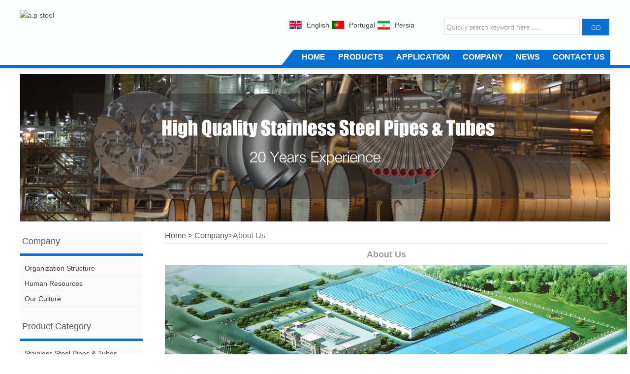

--- FILE ---
content_type: text/html; charset=UTF-8
request_url: http://www.apsteels.com/about-us
body_size: 6407
content:
<!DOCTYPE html>
<html>
<head>
	<meta name="viewport" content="width=device-width, initial-scale=1, maximum-scale=1">
	<meta charset="UTF-8">
	<meta name="generator" content="(c)2025 iFashop" />
	<title>About Us - a.p steel</title>
    <meta name="keywords" content="About Us" />
	<meta name="description" content="" />
	<link rel="icon" type="image/vnd.microsoft.icon" href="/template/Front/anpu/static/images/favicon.ico" />
	<link rel="shortcut icon" type="image/x-icon" href="/template/Front/anpu/static/images/favicon.ico" />
	<link href="/template/Front/anpu/static/css/global.css?ver=500000244" rel="stylesheet" type="text/css" media="all"  />
	<script>
		//<!CDATA[
		var G = G || {};
		G.DOMAIN = { BASE_DOMAIN: 'www.apsteels.com', BASE_DIR: '/', PUBLIC_DIR: '/public/', STATIC_DIR: '/template/Front/anpu/static/', ACTION_DIR: '/channel/channel' };
		G.CONFIG = { COOKIE_PREFIX: 'sharkplus_' };
		//]]>
	</script>
	
	<script type="text/javascript" src="/jsLanguageLoader.ajax"></script><script type="text/javascript" src="/template/Front/anpu/static/js/source/base.min.js"></script><script type="text/javascript" src="/template/Front/anpu/static/js/source/global.js"></script><script type="text/javascript" src="/syncCronsTask.ajax?ver=1760800230"></script>
		<link href="/template/Front/anpu/static/css/style.css" rel="stylesheet" type="text/css" />
 </head>
<body class="channel en-us">
<!-- Header -->
 <div class="head">
	 
	<!-- top end./ -->
	 
	<div class="top">
	  <div class="logo"><a href="/"><img src="https://www.apsteels.com/public/media/100000101/images/56402f45e7583.jpg" alt="a.p steel" title="a.p steel" /></a></div>
	  
	  <div class="nav-ui">
	  		<div class="nav-top">  
				<div class="lan_switch">
					
					<a class="en" href="http://www.apsteels.com/" target="_blank">English</a>
					<a class="pt" href="http://pt.apsteels.com/" target="_blank">Portugal</a>
					<a class="pa" href="http://fa.apsteels.com/" target="_blank">Persia</a>
			    </div>
				<div class="search-ui">
					<input type="text" class="text" onKeyDown="javascript:if(event.keyCode==13) G.app.global.search('key');" id="key" placeholder="Quickly search keyword here ……" class="text fn-left">
							
					<input type="button" onClick="G.app.global.search('key');return false;" class="s-button" value="GO">
				</div>
	  		</div>
			
			<!-- Nav 主导航 -->

<div id="mainmenu">
  <ul id="navmenu" class="menu">
    <li><img src="/template/Front/anpu/static/images/menu_left.jpg"></li>   
    <li class="l1"> <a href="/" class="a1">HOME</a>
              </li><li class="l1"> <a href="/products" class="a1">PRODUCTS</a>
        <ul class="u1 id_7699">
            <li class="l2"><a href="/category/stainless-steel-pipes-tubes.html">Stainless Steel Pipes & Tubes</a></li><li class="l2"><a href="/category/duplex-stainless-steel-pipes-tubes-super-duplex-stainless-steel-pipes-tubes.html">Duplex Stainless Steel Pipes & Tubes, Super Duplex Stainless Steel Pipes & Tubes</a></li><li class="l2"><a href="/category/monel-alloy-pipes-tubes.html">Monel Alloy Pipes & Tubes</a></li><li class="l2"><a href="/category/hastelloy-alloy-pipes-tubes.html">Hastelloy Alloy Pipes & Tubes</a></li><li class="l2"><a href="/category/incoloy-alloy-pipes-tubes.html">Incoloy Alloy Pipes & Tubes</a></li><li class="l2"><a href="/category/inconel-alloy-pipes-tubes.html">Inconel Alloy Pipes & Tubes</a></li><li class="l2"><a href="/category/zirconium-pipes-tubes.html">Zirconium Pipes & Tubes</a></li><li class="l2"><a href="/category/nickel-pipes-tubes-nickel-alloy-pipes-tubes.html">Nickel Pipes & Tubes, Nickel Alloy Pipes & Tubes</a></li>          </ul>      </li><li class="l1"> <a href="/application" class="a1">APPLICATION</a>
              </li><li class="l1"> <a href="/about-us" class="a1">COMPANY</a>
        <ul class="u1 id_7701">
            <li class="l2"><a href="/company/organization-structure">Organization Structure</a></li><li class="l2"><a href="/company/human-resources">Human Resources</a></li><li class="l2"><a href="/company/our-culture">Our Culture</a></li>          </ul>      </li><li class="l1"> <a href="/news" class="a1">NEWS</a>
              </li><li class="l1"> <a href="/contact-us" class="a1">CONTACT US</a>
              </li>  </ul>
</div>
<!-- Nav ./end -->
<SCRIPT type=text/javascript>
	// Navigation Menu
	$(function() {
		$(".menu ul").css({display: "none"}); // Opera Fix
		$(".menu li").hover(function(){
			$(this).find('ul:first').css({visibility: "visible",display: "none"}).slideDown("normal");
		},function(){
			$(this).find('ul:first').css({visibility: "hidden"});
		});
	});
	
	$(document).ready(function(){  
    $("#navmenu li a").each(function(){  
        $this = $(this);  
        if($this[0].href==String(window.location)){  
            $this.addClass("active"); 
        }  
    });  
}); 
</SCRIPT>
			<!--
<div id="mainmenu">
			  <ul id="navmenu" class="menu">      
			  	<li><img src="/template/Front/anpu/static/images/menu_left.jpg"></li>                                
				<li class="l1"><a href="#">Home</a></li>
				<li class="l1"><a href="#">Products</a></li>
				<li class="l1"><a href="#">Your Industry  </a></li>                       
				<li class="l1"><a href="#">Company</a></li>
				<li class="l1"><a href="#">Videos</a></li>
				<li class="l1"><a href="#">Contact Us</a></li>
			  </ul>
			</div> 
-->
			<!--mainmenu end../-->			
	  </div>
	</div>
	<!-- nav end./ -->                                            
 </div>
 <!-- head end./ -->
 				
			  <div class="banner" style="height:300px;margin:0 auto;">
				<div class="bannerpic" >
						<img src="/template/Front/anpu/static/images/bannerpic_en.jpg"/>
				</div>
			  </div>		
		<style >
			.bannerpic {left: 50%;margin: 0 auto 0 -600px;position: relative;width: 100%;}
		</style>	<div class="main">
	<div class="midecont">
      <!-- left -->
      <div class="leftbar">
      <!-- Left -->

			 
<div class="conleft">
	<div class="category">
	  <div class="category_title">
			<h2>Company</h2>
			<!-- Product Categories -->
			<ul class="u1" id="uid0">
			  <li class="l2"> <a href="/company/organization-structure">
				 Organization Structure</a></li><li class="l2"> <a href="/company/human-resources">
				 Human Resources</a></li><li class="l2"> <a href="/company/our-culture">
				 Our Culture</a></li>			</ul>
		  </div>		<div class="category_title">
			<h2>Product Category</h2>
			<!-- Product Categories -->
			<ul class="u1" id="uid0">
			  <li class="l2"><a href="/category/stainless-steel-pipes-tubes.html">
				   
				  Stainless Steel Pipes & Tubes</a></li><li class="l2"><a href="/category/duplex-stainless-steel-pipes-tubes-super-duplex-stainless-steel-pipes-tubes.html">
				   
				  Duplex Stainless Steel Pipes & Tubes, Super Duplex Stainless Steel Pipes & Tubes</a></li><li class="l2"><a href="/category/monel-alloy-pipes-tubes.html">
				   
				  Monel Alloy Pipes & Tubes</a></li><li class="l2"><a href="/category/hastelloy-alloy-pipes-tubes.html">
				   
				  Hastelloy Alloy Pipes & Tubes</a></li><li class="l2"><a href="/category/incoloy-alloy-pipes-tubes.html">
				   
				  Incoloy Alloy Pipes & Tubes</a></li><li class="l2"><a href="/category/inconel-alloy-pipes-tubes.html">
				   
				  Inconel Alloy Pipes & Tubes</a></li><li class="l2"><a href="/category/zirconium-pipes-tubes.html">
				   
				  Zirconium Pipes & Tubes</a></li><li class="l2"><a href="/category/nickel-pipes-tubes-nickel-alloy-pipes-tubes.html">
				   
				  Nickel Pipes & Tubes, Nickel Alloy Pipes & Tubes</a></li>			</ul>
		  </div>
		  <!-- Product Categories ./end-->	  <!-- Product Categories ./end-->
	  
	  <div class="category_title">
		<h2>CONTACT US</h2>
		<!-- Product Categories -->
		<ul id="uid0" class="u1 left-contact" style="font-size:14px;padding: 0 0 0 10px;">
			<ul style="text-align:left;direction:ltr;">
	<li style="text-align:left;direction:ltr;">
		<img alt="" src="/public/media/100000089/attached/image/20150605/20150605093859_97496.png" height="24" width="25" /> (0086) -512-56305527
	</li>
	<li style="text-align:left;direction:ltr;">
		<p style="text-align:left;direction:ltr;">
			<img alt="" src="/public/media/100000089/attached/image/20150605/20150605093932_55065.png" height="24" width="25" />&nbsp;andy@apsteels.com<a href="http://en-us.sdy.ifashop.cn/inquire.html" target="_blank"><br />
</a> 
		</p>
	</li>
	<li style="text-align:left;direction:ltr;">
		<img alt="" src="/public/media/100000089/attached/image/20150605/20150605093950_12046.png" height="24" width="25" /> #2212, New Orient Plaza, Zhangjiagang City, Jiangsu &nbsp;&nbsp; &nbsp;&nbsp; &nbsp;&nbsp; &nbsp;&nbsp; &nbsp;&nbsp; &nbsp;&nbsp;Province, China <br />
	</li>
</ul>		</ul>
	  </div>

	</div>
</div>
<!-- Left ./end-->
<script>
//<!CDATA[
//触发邮件订阅操作// input.ui-button-primary-s[type="submit"]
$('form[name="subscriberForm"]').validate(
{
	rules: {
		name: {
			required: true
		},
		email: {
			required: true,
			email: true
		}
	},
	highlight: function(element) {
		$(element).closest('.ui-form-item').removeClass('ui-form-item-success').addClass('ui-form-item-error');
	},
	success: function(element) {
		element.addClass('ui-tiptext-success').closest('.ui-form-item').removeClass('ui-form-item-error').addClass('ui-form-item-success');
	},
	submitHandler: function() {
		
		var email = $('form[name="subscriberForm"] input[name="email"]').val(),
			name = $('form[name="subscriberForm"] input[name="name"]').val(),
			company = $('form[name="subscriberForm"] input[name="company"]').val(),
			action = $('form[name="subscriberForm"] input[name="action"]').val();
		$.post(G.DOMAIN.BASE_DIR+'subscriptionNewsletter.ajax',{ email: email, name: name , company: company , action: action}, function(data){
			if(data.status == 1)
				G.ui.success(data.info);
			else
				G.ui.error(data.info);
		});
		//G.ui.success("submitted!");
		return false;
	}
});

//]]>
</script>
 </div>
      <!-- left./end -->
      <!-- Right -->
      <div class="conright">
        <div class="zhengwen"> <!-- Breadcrumb面包屑 -->
  
  <div  class="brdtitle" >
    <p class="title"> <a href="/"> Home</a> <a href="/">></a>
              <a href="/company">Company</a><span class="navigation-pipe">></span>About Us      <span class="navigation-pipe"></span> </p>
  </div>
  <!-- Breadcrumb面包屑 ./end-->
          <!-- Right content-->
           <div class="toptitle">About Us</div>
          <div><p>
	<img src="/public/media/100000101/attached/image/20181107/20181107053152_51854.jpg" alt="" />
</p>
<p>
	<span style="font-size:14px;">Welcome to ZHANGJIAGANG A.P STEEL CO., LTD (hereinafter namely A.P STEEL), it is an internationalized manufacturing company founded in August, 1996 in China, A.P STEEL has been servicing the industries of chemical &amp; petrochemical, oil &amp; gas, refinery, pulp &amp; paper, desalination, marine engineering, heater exchangers, nuclear power generation, and aerospace by supplying a variety of products of high quality metal pipes &amp; tubes, metal bars and after-sales service based on requested grades, sizes &amp; specifications. We have established a reputation for service, responsiveness and quick deliveries.</span> 
</p>
<p>
	<span style="font-size:14px;"><br />
</span> 
</p>
<p>
	<span style="font-size:14px;"></span><span style="font-size:14px;">Products include Nickel &amp; Nickel Alloy Pipes &amp; Tubes, Hastelloy Alloy Pipes &amp; Tubes, Monel Alloy Pipes &amp; Tubes, Incoloy Alloy Pipes &amp; Tubes, Inconel Alloy Pipes &amp; Tubes, Zirconium Pipes &amp; Tubes, Stainless Steel Pipes &amp; Tubes, Duplex &amp; Super Duplex Stainless Steel Pipes &amp; Tubes. Our extensive alloy tube products supply capacities and the many Specialty Products and Services we provide allows A.P STEEL to offer a full line of custom &amp; prototype tubing products.</span> 
</p>
<p>
	<span style="font-size:14px;"><br />
</span> 
</p>
<p>
	<span style="font-size:14px;">A.P STEEL has endeavored to improving itself for keeping its competence in the worldwide market. Besides it has been certificated with ISO9001:2000, EU Pressure Equipment Directive (PED), UK Lloyd’s, DNV, and USA ASME quality system, A.P STEEL manufactures products according with various nations’ standards such as ASTM/ASME, JIS, DIN, EN10216, GOST, ISO, and others. Sincerely wish to friendly, fairly cooperate with all customers from the global.</span> 
</p>
<p>
	<span style="font-size:14px;"><br />
</span> 
</p>
<p>
	<span style="font-size:14px;">Keeping the advanced production facilities for stainless steel tubes and pipes, A.P STEEL invested 545 million US Dollars in the new production facilities for the smelting and production of high temperature alloys, corrosion-resisting alloys, precision alloys, titanium alloys, special stainless steels and die steels in 2013.</span> 
</p>
<p>
	<span style="font-size:14px;"><br />
</span> 
</p>
<p>
	<span style="font-size:14px;">Again, welcome. Visit us often and please allow us the opportunity to be of service to you.</span> 
</p>
<p>
	<br />
</p>
<p>
	<br />
</p>
<p>
	<span style="font-size:16px;color:#337FE5;"><strong><em>Corporate Mission</em></strong></span> 
</p>
<p>
	<span style="font-size:14px;">To become the first class supplier of alloy products, technologies and services in the world.</span> 
</p>
<p>
	<br />
</p>
<p>
	<span style="font-size:16px;color:#337FE5;"><strong><em>Core Value</em></strong></span> 
</p>
<p>
	<span style="font-size:14px;">Good faith and synergy</span> 
</p>
<p>
	<br />
</p>
<p>
	<span style="font-size:16px;color:#337FE5;"><strong><em>Corporate Vision</em></strong></span> 
</p>
<p>
	<span style="font-size:14px;">To
 become the leading supplier of alloy tubes, fittings, flanges and their
 metal technologies; the driver of green industries; the corporate model
 for common development of employees and enterprise.</span> 
</p>
<p>
	<br />
</p>
<p>
	<span style="font-size:16px;color:#337FE5;"><strong><em>The Strategic Target</em></strong></span> 
</p>
<p>
	<span style="font-size:14px;">To
 become a world-class tube company worldwide, which owns independent IPR
 and powerful competitiveness and wins most of the social respects, and 
which is featuring “the most powerful steel-alloy-making capability and 
the appropriately developed diversification”, so as to become the elite 
company in the world.</span> 
</p>
<p>
	<br />
</p>
<p>
	<br />
</p> </div>
          <!-- Right content./end -->
          <div class="hotproduct_bottom"></div>
        </div>
      </div>
      <!-- Right./end -->
	</div>
	</div>
 <!--footer-->
 <div class="footer clear">
 	<div class="foot-nav">
 		<a href="/product/tp304-stainless-steel-tube.html">TP304 Stainless Steel Pipes &amp; Tubes</a><span style="color:#337FE5;"><strong>丨</strong></span><a target="_blank" href="/product/tp304l-stainless-steel-tube.html">TP304L Stainless Steel Pipes &amp; Tubes</a><a href="/product/tp304h-stainless-steel-tube.html"><span style="color:#337FE5;"><strong><span style="color:#337FE5;">丨</span></strong></span>TP304H Stainless Steel Pipes &amp; Tubes</a><a href="/product/tp304n-stainless-steel-tube.html"><strong><span style="color:#337FE5;"><span style="color:#337FE5;">丨</span></span></strong>TP304N Stainless Steel Pipes &amp; Tubes</a><a href="/product/tp310h-stainless-steel-tube.html"><strong><span style="color:#337FE5;"><span style="color:#337FE5;">丨</span></span></strong>TP310H Stainless Steel Pipes &amp; Tubes</a><a href="/product/tp309h-stainless-steel-tube.html"><strong><span style="color:#337FE5;"><span style="color:#337FE5;">丨</span></span></strong>TP309H Stainless Steel Pipes &amp; Tubes</a><a href="/product/tp310-stainless-steel-tube.html"><span style="color:#337FE5;"><strong><span style="color:#337FE5;">丨</span></strong></span>TP310 Stainless Steel Pipes &amp; Tubes</a><a href="/product/tp317-stainless-steel-tube.html"><strong><span style="color:#337FE5;"><span style="color:#337FE5;">丨</span></span></strong>TP316L Stainless Steel Pipes &amp; Tubes</a><strong><span style="color:#337FE5;"><span style="color:#337FE5;">丨</span></span></strong><a target="_blank" href="/product/tp317l-stainless-steel-tube.html">TP317L Stainless Steel Pipes &amp; Tubes</a><a href="/product/tp321-stainless-steel-tube.html"><strong><span style="color:#337FE5;"><span style="color:#337FE5;">丨</span></span></strong>TP321 Stainless Steel Pipes &amp; Tubes</a><a href="/product/tp321h-stainless-steel-tube.html"><strong><span style="color:#337FE5;"><span style="color:#337FE5;">丨</span></span></strong>TP321H Stainless Steel Pipes &amp; Tubes</a><a href="/product/tp348h-stainless-steel-tube.html"><strong><span style="color:#337FE5;"><span style="color:#337FE5;">丨</span></span></strong>TP348H Stainless Steel Pipes &amp; Tubes</a><a href="/product/904l-stainless-steel-tube-alloy-904l-tube.html"><strong><span style="color:#337FE5;"><span style="color:#337FE5;">丨</span></span></strong>904L Stainless Steel Pipes &amp; Tubes (Alloy 904L Tube)</a><a href="/product/duplex-2205-stainless-steel-tube.html"><span style="color:#337FE5;"><strong><span style="color:#337FE5;">丨</span></strong></span>Duplex 2205 Stainless Steel Pipes &amp; Tubes</a><a href="/product/zeron-100-super-duplex-stainless-steel-tube.html"><span style="color:#337FE5;"><strong><span style="color:#337FE5;">丨</span></strong></span>Super Duplex 2507 Stainless Steel Pipes &amp; Tubes</a><span style="color:#337FE5;"><strong><span style="color:#337FE5;">丨</span></strong></span><a target="_blank" href="/product/monel-alloy-400-tube.html">Monel Alloy 400 Pipes &amp; Tubes</a><a href="/product/hastelloy-alloy-c-276-tube.html"><strong><span style="color:#337FE5;"><span style="color:#337FE5;">丨</span></span></strong>Hastelloy Alloy C-276 Pipes &amp; Tubes</a><a href="/product/hastelloy-alloy-b-3-tube.html"><span style="color:#337FE5;"><strong><span style="color:#337FE5;">丨</span></strong></span>Hastelloy Alloy B-3 Pipes &amp; Tubes</a><a href="/product/hastelloy-alloy-c-22-tube.html"><span style="color:#337FE5;"><strong><span style="color:#337FE5;">丨</span></strong></span>Hastelloy Alloy C-22 Pipes &amp; Tubes</a><a href="/product/incoloy-alloy-800-tube.html"><span style="color:#337FE5;"><strong><span style="color:#337FE5;">丨</span></strong></span>Incoloy Alloy 800 Pipes &amp; Tubes</a><span style="color:#337FE5;"><strong><span style="color:#337FE5;">丨</span></strong></span><a target="_blank" href="/product/incoloy-alloy-800h-tube.html">Incoloy Alloy 800H Pipes &amp; Tubes</a><a href="/product/incoloy-alloy-825-tube.html"><span style="color:#337FE5;"><strong><span style="color:#337FE5;">丨</span></strong></span>Incoloy Alloy 825 Pipes &amp; Tubes</a><a href="/product/incoloy-alloy-925-tube.html"><strong><span style="color:#337FE5;"><span style="color:#337FE5;">丨</span></span></strong>Incoloy Alloy 925 Pipes &amp; Tubes</a><a href="/product/tp309h-stainless-steel-tube.html"><span style="color:#337FE5;"><strong><span style="color:#337FE5;">丨</span></strong></span> </a> 
<p>
	<br />
</p>
<p>
	<a href="/product/tp317-stainless-steel-tube.html"> </a> 
</p> 	</div>
 	<div class="foot">
 		<a href="/"><img src="/template/Front/anpu/static/images/foot_logo.png"></a>
 		<div class="copy">
 		#2212, New Orient Plaza, Zhangjiagang City, Jiangsu Province, China 		<br/><br/>
 		<span style="font-size:20px;color:#fcef17;">(0086)-512-56305527</span>
 		</div>
 		<div class="follow">
 			<div class="follow">
 				<span style="float:left;font-size:18px;margin-top: 7px;">Follow Us:</span>
 				<a class="face" target="_blank" href="https://www.facebook.com/Zhangjiagang-AP-Steel-Co-Ltd-907255642695782/"></a>
 				<a class="twitter" target="_blank" href="https://twitter.com/anpusteelpipe"></a>
 				<a class="linked" target="_blank" href="https://cn.linkedin.com/in/anpusteelpipe"></a>
 				<a class="you" target="_blank" href="https://www.youtube.com/channel/UC_gIKpFmAOIpqF1cJZMH07w/feed"></a>
 				
 			</div>
 			<br/><br/><br/>
 			<p style="clear:both;text-align:right;">
 			A.P Steel Pipe Industry&nbsp;&nbsp; &copy; 2015. All rights reserved</p>
 		</div>
 	</div>
 </div>
 <!--footer-->
<!--图片懒加载-->
<script>
	//<!CDATA[
	(function(a){a.fn.scrollLoading=function(b){var c={attr:"data-image",container:a(window),callback:a.noop};var d=a.extend({},c,b||{});d.cache=[];a(this).each(function(){var h=this.nodeName.toLowerCase(),g=a(this).attr(d.attr);var i={obj:a(this),tag:h,url:g};d.cache.push(i)});var f=function(g){if(a.isFunction(d.callback)){d.callback.call(g.get(0))}};var e=function(){var g=d.container.height();if(a(window).get(0)===window){contop=a(window).scrollTop()}else{contop=d.container.offset().top}a.each(d.cache,function(m,n){var p=n.obj,j=n.tag,k=n.url,l,h;if(p){l=p.offset().top-contop,l+p.height();if((l>=0&&l<g)||(h>0&&h<=g)){if(k){if(j==="img"){f(p.attr("src",k))}else{p.load(k,{},function(){f(p)})}}else{f(p)}n.obj=null}}})};e();d.container.bind("scroll",e)}})(jQuery);
	$("img.lazy").scrollLoading();
	//]]>
</script>
<!--图片懒加载 结束-->

</body></html>
<!-- ./app/Html/anpu/500000244/Channel/channel/a1fd661e6ffa20d055181a2088401380.html //Last Modified: Sat, 18 October 2025 23:10:30 GMT -->

--- FILE ---
content_type: text/css
request_url: http://www.apsteels.com/template/Front/anpu/static/css/global.css?ver=500000244
body_size: 22948
content:
@charset "utf-8";

/*
@名称: base
@功能: 重设浏览器默认样式
*/

/* 防止用户自定义背景颜色对网页的影响，添加让用户可以自定义字体 */
html {
    color:#000;background:#fff;
    -webkit-text-size-adjust: 100%;
    -ms-text-size-adjust: 100%;
}

/* 内外边距通常让各个浏览器样式的表现位置不同 */
body,div,dl,dt,dd,ul,ol,li,h1,h2,h3,h4,h5,h6,pre,code,form,fieldset,legend,input,textarea,p,blockquote,th,td,hr,button,article,aside,details,figcaption,figure,footer,header,hgroup,menu,nav,section {
    margin:0 auto;
	padding:0;
}

/* 重设 HTML5 标签, IE 需要在 js 中 createElement(TAG) */
article,aside,details,figcaption,figure,footer,header,hgroup,menu,nav,section { 
    display:block;
}

/* HTML5 媒体文件跟 img 保持一致 */
audio,canvas,video {
    display: inline-block;*display: inline;*zoom: 1;
}

/* 要注意表单元素并不继承父级 font 的问题 */
body,button,input,select,textarea {
    font:12px/1.5 'segoe_uilight',arial,tahoma,"Hiragino Sans GB","Microsoft Yahei",\5b8b\4f53;
	*font:12px/1.5 "Microsoft Yahei",arial,tahoma,"Hiragino Sans GB",\5b8b\4f53;
}
input,select,textarea {
    font-size:100%;
	outline:none;
}

/* 去掉各Table  cell 的边距并让其边重合 */
table {
    border-collapse:collapse;border-spacing:0;
}

/* IE bug fixed: th 不继承 text-align*/
th {
    text-align:inherit;
}

/* 去除默认边框 */
fieldset,img {
    border:0;
}

/* ie6 7 8(q) bug 显示为行内表现 */
iframe {
    display:block;
}

/* 去掉 firefox 下此元素的边框 */
abbr,acronym {
    border:0;font-variant:normal;
}

/* 一致的 del 样式 */
del {
    text-decoration:line-through;
}

address,caption,cite,code,dfn,em,th,var {
    font-style:normal;
    font-weight:500;
}

/* 去掉列表前的标识, li 会继承 */
ol,ul {
    list-style:none;
}

/* 对齐是排版最重要的因素, 别让什么都居中 */
caption,th {
    text-align:left;
}

/* 来自yahoo, 让标题都自定义, 适应多个系统应用 */
h1,h2,h3,h4,h5,h6 {
 
}

q:before,q:after {
    content:'';
}

/* 统一上标和下标 */
sub, sup {
    font-size: 75%; line-height: 0; position: relative; vertical-align: baseline;
}
sup { top: -0.5em; }
sub { bottom: -0.25em; }

/* 正常链接 未访问 */
a:link, a:visited {
 
}
a:focus {
	outline:none;
	-moz-outline-style: none;
	-moz-outline:none;
}

/* 鼠标悬停 */
a:hover {
    text-decoration:none;
}

/* 默认不显示下划线，保持页面简洁 */
ins,a {
    text-decoration:none;
}

/* 清理浮动 */
.fn-clear:after {
    visibility:hidden;
    display:block;
    font-size:0;
    content:" ";
    clear:both;
    height:0;
}
.fn-clear {
    zoom:1; /* for IE6 IE7 */
}

/*上下边距*/
.fn-block{margin-bottom:15px;}
.fn-block-10px{margin-bottom:10px;}
.fn-blank{height:10px;width:100%;overflow:hidden;}
.fn-mr5{margin-right:5px}
.fn-mt5{margin-top:5px}
.fn-mb5{margin-bottom:5px}
.fn-ml10{margin-left:10px}
.fn-mr10{margin-right:10px}
.fn-mt10{margin-top:10px}
.fn-mb10{margin-bottom:10px;}
.fn-ml15{margin-left:15px}
.fn-mr15{margin-right:15px}
.fn-mt15{margin-top:15px}
.fn-mb15{margin-bottom:15px}
.fn-mt20{margin-top:20px}
.fn-mb20{margin-bottom:20px;}
.fn-pl5{padding-left:5px;}
.fn-pr5{padding-right:5px;}
.fn-pt5{padding-top:5px}
.fn-pl10{padding-left:10px}
.fn-pr10{padding-right:10px}
.fn-pt10{padding-top:10px}
.fn-pb10{padding-bottom:10px}
.fn-pl15{padding-left:15px}
.fn-pr15{padding-right:15px}
.fn-pt15{padding-top:15px}
.fn-pb15{padding-bottom:15px}
.fn-pb20{padding-bottom:20px;}

/*水平排列*/
.fn-align-left{text-align:left;}
.fn-align-center{text-align:center;}
.fn-align-right{text-align:right;}

/*边框*/
.ui-no-border, .ui-container .ui-no-border{border:none;}

/* 隐藏, 通常用来与 JS 配合 */
body .fn-hide {
    display:none;
}

/* 设置内联, 减少浮动带来的bug */
.fn-left,.fn-right {
    display:inline;
}
.fn-left {
    float:left;
}
.fn-right {
    float:right;
}

/* 单行文字溢出时出现省略号，需设定宽度 */ 
.fn-text-overflow {
    overflow: hidden;
    text-overflow: ellipsis;
    white-space: nowrap;
}

/* chrome 下字体过小的问题 */
.fn-webkit-adjust {
    -webkit-text-size-adjust: none;
}

/* 简单的渐变 */
.fn-linear {
    background: -webkit-gradient(linear, left top, left bottom, from(#fcfcfc), to(#f1f1f1));
    background: -moz-linear-gradient(top, #fcfcfc, #f1f1f1);
    filter: progid:DXImageTransform.Microsoft.gradient(startColorstr='#fcfcfc', endColorstr='#f1f1f1');
    background:-o-linear-gradient(top, #fcfcfc, #f1f1f1);
    background: linear-gradient(top, #fcfcfc, #f1f1f1);
}

/* 浅色的渐变 */
.fn-linear-light {
    background: -webkit-gradient(linear, left top, left bottom, from(#fcfcfc), to(#f9f9f9));
    background: -moz-linear-gradient(top, #fcfcfc, #f9f9f9);
    filter: progid:DXImageTransform.Microsoft.gradient(startColorstr='#fcfcfc', endColorstr='#f9f9f9');
    background:-o-linear-gradient(top, #fcfcfc, #f9f9f9);
    background: linear-gradient(top, #fcfcfc, #f9f9f9);
}

/* 手势 */
.cursor-pointer{
	cursor:pointer;
}


/* 组件
 * iconfont
 * 字体图标样式 
 * Import WebFonts
 */
@font-face {
    font-family: "rei";
    src: url("fonts/rei/rei.eot"); /* IE9*/
    src: url("fonts/rei/rei.eot?#iefix") format("embedded-opentype"), /* IE6-IE8 */
         url("fonts/rei/rei.woff") format("woff"), /* chrome 6+、firefox 3.6+、Safari5.1+、Opera 11+ */
         url("fonts/rei/rei.ttf")  format("truetype"), /* chrome、firefox、opera、Safari, Android, iOS 4.2+*/
         url("fonts/rei/rei.svg#rei") format("svg"); /*  iOS 4.1- */
    font-weight: normal;
    font-style: normal;
}
.iconfont {
    font-family: "rei";
    font-style: normal;
    cursor: default;
    -webkit-font-smoothing: antialiased;
}
@font-face {
    font-family: 'segoe_uilight';
    src: url('fonts/segoe/segoe.eot');
    src: url('fonts/segoe/segoe.eot?#iefix') format('embedded-opentype'),
         url('fonts/segoe/segoe.woff') format('woff'),
         url('fonts/segoe/segoe.ttf') format('truetype'),
         url('fonts/segoe/segoe.svg#segoe_uilight') format('svg');
    font-weight: normal;
    font-style: normal;
}
.icon{display:inline-block;vertical-align:middle;font-size:0;overflow:hidden;background:url(../images/icon-add.gif) no-repeat;}
.icon-list-add,.icon-list-selected{width:35px;height:35px;position:absolute;right:1px;bottom:1px;cursor:pointer;display:block;}
.icon-list-add{background-position:0 0}
.icon-list-add:hover{background-position:-36px 0}
.icon-list-selected{background-position:0 -38px}
.icon-list-selected:hover{background-position:-36px -38px}

/* 组件
 * Grid
 * 栅格样式 
 */
.ui-grid-1, .ui-grid-2, .ui-grid-3, .ui-grid-4, .ui-grid-5, .ui-grid-6, .ui-grid-7, .ui-grid-8, .ui-grid-9, .ui-grid-10, .ui-grid-11,.ui-grid-12, .ui-grid-13, .ui-grid-14, .ui-grid-15, .ui-grid-16, .ui-grid-17, .ui-grid-18, .ui-grid-19, .ui-grid-20, .ui-grid-21, .ui-grid-22, .ui-grid-23, .ui-grid-24, .ui-grid-25 {
    margin: 0 10px 10px 0;
    float:left;
    display:inline;
}
.ui-grid-1 {width:30px;}
.ui-grid-2 {width:70px;}
.ui-grid-3 {width:110px;}
.ui-grid-4 {width:150px;}
.ui-grid-5 {width:190px;}
.ui-grid-6 {width:230px;}
.ui-grid-7 {width:270px;}
.ui-grid-8 {width:310px;}
.ui-grid-9 {width:350px;}
.ui-grid-10 {width:390px;}
.ui-grid-11 {width:430px;}
.ui-grid-12 {width:470px;}
.ui-grid-13 {width:510px;}
.ui-grid-14 {width:550px;}
.ui-grid-15 {width:590px;}
.ui-grid-16 {width:630px;}
.ui-grid-17 {width:670px;}
.ui-grid-18 {width:710px;}
.ui-grid-19 {width:750px;}
.ui-grid-20 {width:790px;}
.ui-grid-21 {width:830px;}
.ui-grid-22 {width:870px;}
.ui-grid-23 {width:910px;}
.ui-grid-24 {width:950px;}
.ui-grid-25 {width:100%;}
.ui-grid-right{margin-right:0;}
.ui-grid-row {
    margin-right: -10px;
    zoom: 1;
}
.ui-grid-row:after {
    clear: both;
    content: " ";
    display: block;
    font-size: 0;
    height: 0;
    visibility: hidden;
}
.ui-container{
	margin-right:auto;
	margin-left:auto;
	float:none;
	display:block;
}

/* 组件
 * Color
 * 颜色预设样式 
 */
.ui-color-gray{
	color: #999;
}

/* 组件
 * Box
 * 区块样式 
 */
.ui-box {
	border:1px solid #ccc;
	zoom:1;
	font-size:12px;
	/* margin:0; */
	padding:0;
	border-bottom:0
}
.ui-box:after {
	clear:both;
	content:" ";
	display:block;
	font-size:0;
	height:0;
	visibility:hidden
}
.ui-box-follow {
	border-top:0
}
.ui-box-head {
	border-bottom:1px solid #ccc;
	position:relative;
	padding:10px 15px;
	height:16px;
	line-height:16px;
	background:#fcfcfc;
	background:-webkit-gradient(linear,left top,left bottom,from(#fcfcfc),to(#f9f9f9));
	background:-moz-linear-gradient(top,#fcfcfc,#f9f9f9);
	filter:progid:DXImageTransform.Microsoft.gradient(startColorstr='#fcfcfc',endColorstr='#f9f9f9');
	background:-o-linear-gradient(top,#fcfcfc,#f9f9f9);
	background:linear-gradient(top,#fcfcfc,#f9f9f9);
	zoom:1
}
.ui-box-head .ui-box-head-title {
	color:#656565;
	font-size:14px;
	font-weight:700;
	float:left;
	display:inline;
	margin:0;
	padding:0
}
.ui-box-head .ui-box-head-more {
	float:right
}
.ui-box-head .ui-box-head-text {
	margin-left:10px;
	color:gray;
	float:left
}
.ui-box-container {
	background:#fff;
	border-bottom:1px solid #ccc
}
.ui-box-content {
	padding:10px
}
.ui-box-light,.ui-box-light .ui-box-head {
	border-color:#d9d9d9
}
.ui-box-light .ui-box-head-title {
	color:#656565
}
.ui-box-light .ui-box-head-border {
	border:0;
	height:16px;
	background:-webkit-gradient(linear,left top,left bottom,from(#fcfcfc),to(#f9f9f9));
	background:-moz-linear-gradient(top,#fcfcfc,#f9f9f9);
	filter:progid:DXImageTransform.Microsoft.gradient(startColorstr='#fcfcfc',endColorstr='#f9f9f9');
	background:-o-linear-gradient(top,#fcfcfc,#f9f9f9);
	background:linear-gradient(top,#fcfcfc,#f9f9f9);
	zoom:1
}
.ui-main-content{
	padding:0 0 0 0;
	line-height:24px;
	color:#555;
}
.ui-main-content p{
	margin-bottom:10px;
}

/* 文件图标
 * File Ico
 */

.ico-doc-small, .ico-docx-small, .ico-xls-small, .ico-xlsx-small, .ico-txt-small, .ico-pdf-small, .ico-pdfx-small, .ico-ppt-small, .ico-pptx-small, .ico-pic-small, .ico-jpg-small, .ico-jpeg-small, .ico-gif-small, .ico-png-small, .ico-bmp-small, .ico-tif-small, .ico-rar-small , .ico-zip-small , .ico-doc, .ico-docx, .ico-xls, .ico-xlsx, .ico-txt, .ico-pdf, .ico-pdfx, .ico-ppt, .ico-pptx, .ico-pic, .ico-jpg, .ico-jpeg, .ico-gif, .ico-png, .ico-bmp, .ico-tif, .ico-rar, .ico-zip,.ico-attach {
	width:16px;
	height:16px;
	background:url(../images/ico-files.png) no-repeat;
	display:inline-block;
	vertical-align:middle;
	overflow:hidden;
	margin:0 5px 0 0
}
.ico-doc-small, .ico-docx-small, .ico-xls-small, .ico-xlsx-small, .ico-txt-small, .ico-pdf-small, .ico-pdfx-small, .ico-ppt-small, .ico-pptx-small, .ico-pic-small, .ico-jpg-small, .ico-jpeg-small, .ico-gif-small, .ico-png-small, .ico-bmp-small, .ico-tif-small, .ico-rar-small, .ico-zip-small {
	width:18px;
	height:18px;
	vertical-align: -4px;
}
.ico-doc, .ico-docx, .ico-xls, .ico-xlsx, .ico-txt, .ico-pdf, .ico-pdfx, .ico-ppt, .ico-pptx, .ico-pic, .ico-jpg, .ico-jpeg, .ico-gif, .ico-png, .ico-bmp, .ico-tif, .ico-rar, .ico-zip {
	width:48px;
	height:48px
}
/*大图标（默认大图标，-small小图标）*/
.ico-doc {
	background-position:0 0
}
.ico-doc-small {
	background-position:0 -58px
}
.ico-docx {
	background-position:0 0
}
.ico-docx-small {
	background-position:0 -58px
}
.ico-xls {
	background-position:-58px 0
}
.ico-xls-small {
	background-position:-28px -58px
}
.ico-xlsx {
	background-position:-58px 0
}
.ico-xlsx-small {
	background-position:-28px -58px
}
.ico-txt {
	background-position:-174px 0
}
.ico-txt-small {
	background-position:-84px -58px
}
.ico-pdf {
	background-position:-116px 0
}
.ico-pdf-small {
	background-position:-56px -58px
}
.ico-pdfx {
	background-position:-116px 0
}
.ico-pdfx-small {
	background-position:-56px -58px
}
.ico-ppt {
	background-position:-232px 0
}
.ico-ppt-small {
	background-position:-112px -58px
}
.ico-pptx {
	background-position:-232px 0
}
.ico-pptx-small {
	background-position:-112px -58px
}
.ico-pic {
	background-position:-290px 0
}
.ico-pic-small {
	background-position:-140px -58px
}
.ico-jpg {
	background-position:-348px 0
}
.ico-jpg-small {
	background-position:-168px -58px
}
.ico-jpeg {
	background-position:-348px 0
}
.ico-jpeg-small {
	background-position:-168px -58px
}
.ico-gif {
	background-position:-406px 0
}
.ico-gif-small {
	background-position:-196px -58px
}
.ico-png {
	background-position:-522px 0
}
.ico-png-small {
	background-position:-252px -58px
}
.ico-bmp {
	background-position:-580px 0
}
.ico-bmp-small {
	background-position:-280px -58px
}
.ico-tif {
	background-position:-464px 0
}
.ico-tif-small {
	background-position:-224px -58px
}
.ico-rar {
	background-position:-638px 0
}
.ico-rar-small {
	background-position:-308px -58px
}
.ico-zip {
	background-position:-638px 0
}
.ico-zip-small {
	background-position:-308px -58px
}
.ico-attach {
	background-position:-365px -59px;
	width:14px;
	height:15px;
	display:inline-block;
	vertical-align:top;
	margin:1px 0 0 5px;
	*margin-top:-2px;
}

/* 组件
 * Button
 * 按钮样式 
 */

.ui-button {
	display:inline-block;
	*display:inline;
	*zoom:1;
	position:relative;
	overflow:visible
}
a.ui-button:link, a.ui-button:visited{
	color:#fff;
}
a.ui-button-normal:link, a.ui-button-normal-l:link, a.ui-button-normal:visited,a.ui-button-normal-s:visited,a.ui-button-normal-l:visited{
	color:#555;
}

.ui-button-primary,.ui-button-normal,.ui-button-primary-s,.ui-button-normal-s,.ui-button-primary-l,.ui-button-normal-l {
	/* margin:0; */
	text-align:center;
	vertical-align:middle;
	color:#333;
	border:solid 1px #bcbcbc;
	background-color:#f7f7f7;
	cursor:pointer;
	-webkit-border-radius:2px;
	-moz-border-radius:2px;
	border-radius:2px;
	-webkit-box-shadow:0 1px 2px 0 rgba(0,0,0,.15);
	-moz-box-shadow:0 1px 2px 0 rgba(0,0,0,.15);
	box-shadow:0 1px 2px 0 rgba(0,0,0,.15)
}
.ui-button-primary:hover,.ui-button-normal:hover,.ui-button-primary-s:hover,.ui-button-normal-s:hover,.ui-button-primary-l:hover,.ui-button-normal-l:hover {
	color:#333;
	background-color:#f8f8f8
}
.ui-button-primary:active,.ui-button-normal:active,.ui-button-primary-s:active,.ui-button-normal-s:active,.ui-button-primary-l:active,.ui-button-normal-l:active {
	color:#333;
	-webkit-box-shadow:0 transparent,inset 0 1px 2px rgba(0,0,0,.15),0 0 0 rgba(0,0,0,.05),0 0 0 0 transparent,0 1px 2px 0 rgba(0,0,0,.15);
	-moz-box-shadow:0 transparent,inset 0 1px 2px rgba(0,0,0,.15),0 0 0 rgba(0,0,0,.05),0 0 0 0 transparent,0 1px 2px 0 rgba(0,0,0,.15);
	box-shadow:0 transparent,inset 0 1px 2px rgba(0,0,0,.15),0 0 0 rgba(0,0,0,.05),0 0 0 0 transparent,0 1px 2px 0 rgba(0,0,0,.15)
}
button.ui-button-disabled,button.ui-button-disabled:hover,button.ui-button-disabled:active,input.ui-button-disabled,input.ui-button-disabled:hover,input.ui-button-disabled:active {
	color:#cbcbcb;
	border:solid 1px #d4d4d4;
	cursor:default;
	background-color:#e6e6e6;
	background-image:-moz-linear-gradient(top,#f5f5f5,#e6e6e6);
	background-image:-ms-linear-gradient(top,#f5f5f5,#e6e6e6);
	background-image:-webkit-gradient(linear,0 0,0 100%,from(#f5f5f5),to(#e6e6e6));
	background-image:-webkit-linear-gradient(top,#f5f5f5,#e6e6e6);
	background-image:-o-linear-gradient(top,#f5f5f5,#e6e6e6);
	background-image:linear-gradient(top,#f5f5f5,#e6e6e6);
	background-repeat:repeat-x;
	filter:progid:DXImageTransform.Microsoft.gradient(startColorstr='#f5f5f5', endColorstr='#e6e6e6', GradientType=0);
	text-shadow:#fff 0 1px 1px;
	-webkit-box-shadow:0 1px 2px 0 rgba(0,0,0,.15);
	-moz-box-shadow:0 1px 2px 0 rgba(0,0,0,.15);
	box-shadow:0 1px 2px 0 rgba(0,0,0,.15)
}
.ui-button-primary,.ui-button-normal {
	font-size:14px;
	font-weight:700;
	line-height:18px;
	*line-height:14px;
	padding:3px 15px;
	*padding:2px 15px;
	font-family: arial;
}
.ui-button-primary-s,.ui-button-normal-s {
	font-size:12px;
	font-weight:700;
	line-height:14px;
	*line-height:12px;
	padding:2px 10px;
	*padding:1px 10px
}
.ui-button-primary-l,.ui-button-normal-l {
	font-size:16px;
	font-weight:700;
	line-height:18px;
	*line-height:17px;
	padding:8px 30px;
	*padding:6px 30px
}
.ui-button-primary:hover,.ui-button-primary-s:hover,.ui-button-primary-l:hover {
	color:#fff;
	background-color:#f8af23;
	background-image:-moz-linear-gradient(top,#ffbc35,#f2a210);
	background-image:-ms-linear-gradient(top,#ffbc35,#f2a210);
	background-image:-webkit-gradient(linear,0 0,0 100%,from(#ffbc35),to(#f2a210));
	background-image:-webkit-linear-gradient(top,#ffbc35,#f2a210);
	background-image:-o-linear-gradient(top,#ffbc35,#f2a210);
	background-image:linear-gradient(top,#ffbc35,#f2a210);
	background-repeat:repeat-x;
	filter:progid:DXImageTransform.Microsoft.gradient(startColorstr='#ffbc35', endColorstr='#f2a210', GradientType=0)
}
.ui-button-primary,.ui-button-primary-s,.ui-button-primary-l,.ui-button-primary:active,.ui-button-primary-s:active,.ui-button-primary-l:active {
	color:#fff;
	border:solid 1px #e87b0e;
	background-color:#ff9917;
	background-image:-moz-linear-gradient(top,#ffab02,#ff8a28);
	background-image:-ms-linear-gradient(top,#ffab02,#ff8a28);
	background-image:-webkit-gradient(linear,0 0,0 100%,from(#ffab02),to(#ff8a28));
	background-image:-webkit-linear-gradient(top,#ffab02,#ff8a28);
	background-image:-o-linear-gradient(top,#ffab02,#ff8a28);
	background-image:linear-gradient(top,#ffab02,#ff8a28);
	background-repeat:repeat-x;
	filter:progid:DXImageTransform.Microsoft.gradient(startColorstr='#ffab02', endColorstr='#ff8a28', GradientType=0)
}
.ui-button-normal:hover,.ui-button-normal-s:hover,.ui-button-normal-l:hover {
	color:#333;
	background-color:#fdfdfd;
	background-image:-moz-linear-gradient(top,#fafafa,#f2f2f2);
	background-image:-ms-linear-gradient(top,#fafafa,#f2f2f2);
	background-image:-webkit-gradient(linear,0 0,0 100%,from(#fafafa),to(#f2f2f2));
	background-image:-webkit-linear-gradient(top,#fafafa,#f2f2f2);
	background-image:-o-linear-gradient(top,#fafafa,#f2f2f2);
	background-image:linear-gradient(top,#fafafa,#f2f2f2);
	background-repeat:repeat-x;
	filter:progid:DXImageTransform.Microsoft.gradient(startColorstr='#fafafa', endColorstr='#f2f2f2', GradientType=0)
}
.ui-button-normal,.ui-button-normal-s,.ui-button-normal-l,.ui-button-normal:active,.ui-button-normal-s:active,.ui-button-normal-l:active {
	background-color:#eee;
	background-image:-moz-linear-gradient(top,#fafafa,#e8e8e8);
	background-image:-ms-linear-gradient(top,#fafafa,#e8e8e8);
	background-image:-webkit-gradient(linear,0 0,0 100%,from(#fafafa),to(#e8e8e8));
	background-image:-webkit-linear-gradient(top,#fafafa,#e8e8e8);
	background-image:-o-linear-gradient(top,#fafafa,#e8e8e8);
	background-image:linear-gradient(top,#fafafa,#e8e8e8);
	background-repeat:repeat-x;
	filter:progid:DXImageTransform.Microsoft.gradient(startColorstr='#fafafa', endColorstr='#e8e8e8', GradientType=0)
}


/* 组件
 * Form
 * 表单样式 
 */
.ui-form {
	font-size:12px;
	line-height:1.5
}
.ui-form,.ui-form * {
	list-style:none
}
.ui-form fieldset {
	border:0
}
.ui-form legend {
	display:none
}
.ui-form-explain {
	margin:0;
	padding:5px 0 0;
	font-size:12px;
	color:#B2B2B2
}
.ui-form-other {
	margin-left:4px
}
.ui-form-text {
	display:inline-block;
	margin-top:6px;
	*display:inline;
	*zoom:1
}
.ui-form-item:after {
	clear:both;
	content:'.';
	display:block;
	height:0;
	visibility:hidden
}
.ui-form-item {
	padding:0 5px 20px 170px;
	zoom:1
}
.ui-form-item select {
	vertical-align:middle;
	margin:4px 0 0
}
.ui-form-item input {
	vertical-align:middle
}
.ui-form-item .ui-input {
	color:#595959;
	vertical-align:middle;
	*vertical-align:-5px
}
.ui-form-item-error .ui-input,.ui-form-item-error .ui-textarea {
	border:1px red solid;
	color:red
}
.ui-form-item-error .ui-input-reset {
	border:1px #9C9C9C solid;
	color:#000
}
.ui-form-item-error .ui-form-explain {
	color:#FF5243
}
.ui-form-large .ui-input {
	width:200px;
	font-size:14px;
	height:18px;
	line-height:18px;
	padding:11px 10px
}
.ui-form-large .ui-label {
	padding-top:12px
}
.ui-input {
	width:170px;
	background-color:#FFF;
	border:1px solid #CCC;
	box-shadow:0 1px 2px rgba(0,0,0,.1) inset;
	color:#333;
	-moz-transition:border .2s linear 0s;
	-webkit-transition:border .2s linear 0s;
	-o-transition:border .2s linear 0s;
	transition:border .2s linear 0s;
	height:22px;
	padding:2px 5px;
	line-height:22px;
	font-family:inherit

}
.ui-input:hover,.ui-textarea:hover,.ui-input-hover {
	border:1px #a6a6a6 solid;
	border-top-color:gray
}
.ui-input:focus,.ui-textarea:focus,.ui-input-focus {
	border:1px #07f solid;
	box-shadow:0 0 3px #8cddff;
	color:#595959
}
.ui-textarea {
	width:422px;
	height:79px;
	line-height:15px;
	border:1px #9C9C9C solid;
	padding:1px 3px 0 4px;
	overflow:auto;
	font-family:Arial;
	font-size:12px
}
.ui-input[disabled],.ui-textarea[disabled] {
	border:1px solid #ccc;
	background:#f2f2f2
}
.ui-input:disabled,.ui-textarea:disabled {
	border:1px solid #ccc;
	background:#f2f2f2
}
.placeholder {
	color:#ccc
}

.ui-input-s{
	width:50px;
}

.ui-input-m{
	width:90px;
}

.ui-input-l{
	width:300px;
}

.ui-input-checkcode {
	width:100px;
	height:24px;
	line-height:28px;
	margin:0;
	padding:2px 5px
}
.ui-form-item-hover .ui-input,.ui-form-item-hover .ui-textarea {
	border:1px #727272 solid
}
.ui-form-item-focus .ui-input,.ui-form-item-focus .ui-textarea {
	border:1px #07f solid;
	box-shadow:0 0 3px #8cddff
}
.ui-form-item-focus .ui-form-explain,.ui-form-item-hover .ui-form-explain {
	color:#333
}
.ui-label {
	float:left;
	width:170px;
	margin-left:-180px;
	padding-top:5px;
	text-align:right;
	font-size:14px
}
.ui-form-required {
	color:red;
	font-family:SimSun;
	font-size:14px;
	margin-right:6px
}
.ui-checkbox {
	height:14px;
	margin:0 3px 0 0
}
.ui-checkbox-label {
	font-size:12px;
	height:14px;
	line-height:14px;
	vertical-align:middle
}

/* 组件
 * List
 * 列表样式 
 */
.ui-list {
	margin:0;
	padding:10px;
	list-style:square inside
}
/* 清除内边距 */
.ui-list-nopadding{
	padding:0;
}
.ui-list-item {
	font-size:9px;
	line-height:20px
}
.ui-list-item a {
	line-height:20px;
	text-decoration:none;
	color:#08c
}
.ui-list-item a,.ui-list-item span.ui-list-item-text {
	font-size:12px;
	vertical-align:middle
}
.ui-list-item a:hover {
	text-decoration:underline
}
.ui-list-gray .ui-list-item {
	color:gray
}
.ui-list-graylink .ui-list-item {
	color:gray
}
.ui-list-graylink .ui-list-item a {
	color:#666
}
.ui-list-nosquare {
	list-style:none
}
.ui-dlist {
	display:inline-block;
	color:gray;
	font-size:12px;
	line-height:2.2
}
.ui-dlist-tit {
	float:left;
	width:20%;
	text-align:right;
	margin:0
}
.ui-dlist-det {
	float:left;
	width:80%;
	text-align:left;
	margin:0
}

/* 侧边栏 列表 */
.side-list-area {
	
}
.side-list-item a{
	display:block;
	padding:10px 15px;
	border-top: 1px solid #eee;
	color:#333;
}
.side-list-item a:hover {
	background-color: #f8f8f8;
	color:#1D6DBD;
}
.side-list-item a.current {
	border-top: 1px solid #358ADE;
	background-color: #358ADE;
	color:#fff;
}

/* 组件
 * Nav
 * 导航样式 
 */
.ui-nav {
	position:relative
}
.ui-nav a {
	text-decoration:none
}
.ui-nav a:hover {
	text-decoration:none
}
.ui-nav ul,.ui-nav li {
	list-style-type:none
}
.ui-nav-main {
	zoom:1;
	margin:0;
	padding-left:10px;
	-webkit-border-radius:2px 2px 0 0;
	border-radius:2px 2px 0 0;
	background:#358ADE;
	background:-webkit-linear-gradient(top,#358ADE,#1D6DBD);
	background:-moz-linear-gradient(top,#358ADE,#1D6DBD);
	background:-ms-linear-gradient(#358ADE,#1D6DBD);
	background:-o-linear-gradient(#358ADE,#1D6DBD);
	filter:progid:DXImageTransform.Microsoft.gradient(startColorstr=#FF358ADE,endColorstr=#FF1D6DBD)
}
.ui-nav-main:before,.ui-nav-main:after {
	content:"";
	display:table
}
.ui-nav-main:after {
	clear:both
}
.ui-nav-item {
	float:left;
	margin:7px 5px 0 0
}
.ui-nav-item a {
	display:inline-block;
	_display:inline;
	_zoom:1;
	height:35px;
	padding:0 25px;
	line-height:35px;
	color:#fff;
	font-weight:700;
	font-size:14px
}
.ui-nav-item a:visited{
	color:#fff;
}
.ui-nav-item a:hover {
	color:#fff;
	background:-webkit-linear-gradient(top,#1D6DC2,#185B9F);
	background:-moz-linear-gradient(top,#1D6DC2,#185B9F);
	background:-ms-linear-gradient(#1D6DC2,#185B9F);
	background:-o-linear-gradient(#1D6DC2,#185B9F);
	filter:progid:DXImageTransform.Microsoft.gradient(startColorstr=#FF1D6DC2,endColorstr=#FF185B9F);
	-webkit-border-radius:2px 2px 0 0;
	border-radius:2px 2px 0 0
}
.ui-nav-item-current a:visited,.ui-nav-item-current a,.ui-nav-item-current a:hover {
	background:#fff;
	filter:none;
	color:#6d6969;
	-webkit-border-radius:2px 2px 0 0;
	border-radius:2px 2px 0 0
}
.ui-nav-submain {
	display:none;
	position:absolute;
	left:10px;
	top:42px;
	margin:0;
	padding:0
}
.ui-nav-subitem {
	float:left;
	margin:5px 10px 0 0
}
.ui-nav-subitem a {
	display:inline-block;
	*display:inline;
	zoom:1;
	padding:0 15px;
	height:26px;
	line-height:26px;
	background:transparent;
	color:#868686;
	font-weight:400;
	font-size:12px;
	-webkit-border-radius:3px;
	border-radius:3px
}
.ui-nav-subitem a:hover , .ui-nav-subitem  a.current {
	height:24px;
	line-height:24px;
	padding:0 14px;
	background:transparent;
	-webkit-box-shadow:0 -1px 0 #f6f6f6;
	box-shadow:0 -1px 0 #f6f6f6;
	border:1px solid #cecece;
	-webkit-border-radius:3px;
	border-radius:3px
}
.ui-nav-subitem-current a,.ui-nav-subitem-current a:hover {
	height:24px;
	line-height:24px;
	padding:0 14px;
	border-left:1px solid #dadada;
	border-right:1px solid #dadada;
	border-top:1px solid #bebebe;
	border-bottom:1px solid transparent;
	_border-bottom:1px solid #dadada;
	-webkit-box-shadow:inset 0 1px 0 #dadada;
	box-shadow:inset 0 1px 0 #dadada;
	background:#e7e7e7
}
.ui-nav-subcontainer {
	height:37px;
	border-left:1px solid #ccc;
	border-right:1px solid #ccc;
	border-bottom:1px solid #ccc;
	background:-webkit-linear-gradient(top,#FEFEFE,#F7F7F7);
	background:-moz-linear-gradient(top,#FEFEFE,#F7F7F7);
	background:-ms-linear-gradient(#FEFEFE,#F7F7F7);
	background:-o-linear-gradient(#FEFEFE,#F7F7F7);
	filter:progid:DXImageTransform.Microsoft.gradient(startColorstr=#FFFEFEFE,endColorstr=#FFF7F7F7)
}
.ui-nav-item-current .ui-nav-submain {
	display:block
}
.ui-nav-nosub .ui-nav-subcontainer,.ui-nav-nosub .ui-nav-subitem {
	display:none
}


/* 组件
 * Page
 * 分页样式 
 */
.ui-paging
{
	margin-bottom:10px; float:right;
	clear:both;
	}
.ui-paging,.ui-paging input {
	color:gray;
	margin: 10px 0;
	padding:0;
	zoom:1;
	font-size:12px;
	vertical-align:middle;
	clear:both;
}
.ui-paging:after {
	clear:both;
	content:" ";
	display:block;
	font-size:0;
	height:0;
	visibility:hidden
}
.ui-paging a,.ui-paging span.ui-paging-prev,.ui-paging span.ui-paging-next {
	text-decoration:none;
	color:gray;
	margin:0 3px;
	display:inline-block;
	*display:inline;
	*zoom:1;
	vertical-align:middle;
	height:26px;
	line-height:26px
}
.ui-paging-prev,.ui-paging-next,.ui-paging-goto {
	background-color:#F9F9F9;
	background:-webkit-gradient(linear,left top,left bottom,from(#FEFEFE),to(#F4F4F4));
	background:-moz-linear-gradient(top,#FEFEFE,#F4F4F4);
	filter:progid:DXImageTransform.Microsoft.gradient(startColorstr='#FEFEFE',endColorstr='#F4F4F4');
	background:-o-linear-gradient(top,#FEFEFE,#F4F4F4);
	background:linear-gradient(top,#FEFEFE,#F4F4F4);
	padding:0 12px;
	border:1px solid #ccc;
	border-radius:3px;
	box-shadow:0 0 0 1px #fff inset
}
.ui-paging-prev:hover,.ui-paging-next:hover,.ui-paging-goto:hover {
	border-color:#999;
	color:#666
}
.ui-paging-prev:hover .iconfont,.ui-paging-next:hover .iconfont {
	color:#666
}
.ui-paging .ui-paging-prev {
	margin:0 3px 0 0
}
.ui-paging .iconfont {
	font-size:10px;
	color:#787878
}
.ui-paging a.ui-paging-item {
	background-color:#f3f3f3;
	font-weight:700;
	padding:0 12px;
	border:0
}
.ui-paging a.ui-paging-current,.ui-paging a.ui-paging-item:hover {
	background-color: #E74C3C;
    color: #FFFFFF;
}
a.ui-paging-prev:hover,a.ui-paging-next:hover {
	text-decoration:none;
	color:#666
}
.ui-paging-info {
	line-height:24px;
	margin-right:5px;
	height:24px
}
.ui-paging-ellipsis {
	margin:0 5px;
	line-height:16px;
	font-weight:700
}
.ui-paging-which input {
	height:20px;
	line-height:20px;
	padding:0 6px;
	width:22px;
	border:1px solid;
	border-color:#aaa #d1d1d1 #d1d1d1 #aaa
}
.ui-paging-which input:hover {
	border-color:#999;
	color:#666
}
.ui-paging-bold {
	font-weight:700;
	padding:0 8px
}
.ui-paging span.ui-paging-prev,.ui-paging span.ui-paging-next,.ui-paging span.ui-paging-prev .iconfont,.ui-paging span.ui-paging-next .iconfont {
	color:#fff;
	box-shadow:none;
	background:#d4d4d4;
	border-color:#d4d4d4;
	filter:none
}
.ui-paging span.ui-paging-prev{
	margin-left:0;
}
.ui-paging span.ui-paging-next{
	margin-right:0;
}


/* 组件
 * Poptip
 * 气泡提示样式 
 */
.ui-poptip {
	color:#DB7C22;
	z-index:101;
	font-size:12px;
	line-height:1.5;
	zoom:1
}
.ui-poptip-shadow {
	background-color:rgba(229,169,107,.15);
	FILTER:progid:DXImageTransform.Microsoft.Gradient(startColorstr=#26e5a96b,endColorstr=#26e5a96b);
	border-radius:2px;
	padding:2px;
	zoom:1;
	_display:inline
}
.ui-poptip-container {
	position:relative;
	background-color:#FFFCEF;
	border:1px solid #ffbb76;
	border-radius:2px;
	padding:5px 15px;
	zoom:1;
	_display:inline
}
.ui-poptip:after,.ui-poptip-shadow:after,.ui-poptip-container:after {
	visibility:hidden;
	display:block;
	font-size:0;
	content:" ";
	clear:both;
	height:0
}
a.ui-poptip-close {
	position:absolute;
	right:3px;
	top:3px;
	border:1px solid #ffc891;
	text-decoration:none;
	border-radius:3px;
	width:12px;
	height:12px;
	font-family:tahoma;
	color:#dd7e00;
	line-height:10px;
	*line-height:12px;
	text-align:center;
	font-size:14px;
	background:#ffd7af;
	background:-webkit-gradient(linear,left top,left bottom,from(#FFF0E1),to(#FFE7CD));
	background:-moz-linear-gradient(top,#FFF0E1,#FFE7CD);
	filter:progid:DXImageTransform.Microsoft.gradient(startColorstr='#FFF0E1',endColorstr='#FFE7CD');
	background:-o-linear-gradient(top,#FFF0E1,#FFE7CD);
	background:linear-gradient(top,#FFF0E1,#FFE7CD);
	overflow:hidden
}
a.ui-poptip-close:hover {
	border:1px solid #ffb24c;
	text-decoration:none;
	color:#dd7e00;
	background:#ffd7af;
	background:-webkit-gradient(linear,left top,left bottom,from(#FFE5CA),to(#FFCC98));
	background:-moz-linear-gradient(top,#FFE5CA,#FFCC98);
	filter:progid:DXImageTransform.Microsoft.gradient(startColorstr='#FFE5CA',endColorstr='#FFCC98');
	background:-o-linear-gradient(top,#FFE5CA,#FFCC98);
	background:linear-gradient(top,#FFE5CA,#FFCC98)
}
.ui-poptip-arrow {
	position:absolute;
	z-index:10;
	*zoom:1
}
.ui-poptip-arrow em,.ui-poptip-arrow span {
	position:absolute;
	*zoom:1;
	width:0;
	height:0;
	border-color:rgba(255,255,255,0);
	border-color:transparent\0;
	*border-color:transparent;
	_border-color:tomato;
	_filter:chroma(color=tomato);
	border-style:solid;
	overflow:hidden;
	top:0;
	left:0
}
.ui-poptip-arrow-10 {
	left:-6px;
	top:10px
}
.ui-poptip-arrow-10 em {
	top:0;
	left:-1px;
	border-right-color:#ffbb76;
	border-width:6px 6px 6px 0
}
.ui-poptip-arrow-10 span {
	border-right-color:#FFFCEF;
	border-width:6px 6px 6px 0
}
.ui-poptip-arrow-2 {
	top:10px;
	right:0
}
.ui-poptip-arrow-2 em {
	top:0;
	left:1px;
	border-left-color:#ffbb76;
	border-width:6px 0 6px 6px
}
.ui-poptip-arrow-2 span {
	border-left-color:#FFFCEF;
	border-width:6px 0 6px 6px
}
.ui-poptip-arrow-11 em,.ui-poptip-arrow-11 span {
	}.ui-poptip-arrow-11 em,.ui-poptip-arrow-1 em {
	border-width:0 6px 6px;
	border-bottom-color:#ffbb76;
	top:-1px;
	left:0
}
.ui-poptip-arrow-11 span,.ui-poptip-arrow-1 span {
	border-width:0 6px 6px;
	border-bottom-color:#FFFCEF
}
.ui-poptip-arrow-11 {
	left:14px;
	top:-6px
}
.ui-poptip-arrow-1 {
	right:28px;
	top:-6px
}
.ui-poptip-arrow-5 em,.ui-poptip-arrow-7 em {
	border-width:6px 6px 0;
	border-top-color:#ffbb76;
	top:1px;
	left:0
}
.ui-poptip-arrow-5 span,.ui-poptip-arrow-7 span {
	border-width:6px 6px 0;
	border-top-color:#FFFCEF
}
.ui-poptip-arrow-5 {
	right:28px;
	bottom:0
}
.ui-poptip-arrow-7 {
	left:14px;
	bottom:0
}
:root .ui-poptip-shadow {
	FILTER:none\9
}
.ui-poptip-blue {
	color:#4d4d4d
}
.ui-poptip-blue .ui-poptip-shadow {
	background-color:rgba(0,0,0,.05);
	FILTER:progid:DXImageTransform.Microsoft.Gradient(startColorstr=#0c000000,endColorstr=#0c000000)
}
.ui-poptip-blue .ui-poptip-container {
	background-color:#F8FCFF;
	border:1px solid #B9C8D3
}
.ui-poptip-blue .ui-poptip-arrow-10 em {
	border-right-color:#B9C8D3
}
.ui-poptip-blue .ui-poptip-arrow-11 em,.ui-poptip-blue .ui-poptip-arrow-1 em {
	border-bottom-color:#B9C8D3
}
.ui-poptip-blue .ui-poptip-arrow-2 em,.ui-poptip-blue .ui-poptip-arrow-4 em {
	border-left-color:#B9C8D3
}
.ui-poptip-blue .ui-poptip-arrow-5 em,.ui-poptip-blue .ui-poptip-arrow-7 em {
	border-top-color:#B9C8D3
}
.ui-poptip-blue .ui-poptip-arrow-10 span {
	border-right-color:#F8FCFF
}
.ui-poptip-blue .ui-poptip-arrow-11 span,.ui-poptip-blue .ui-poptip-arrow-1 span {
	border-bottom-color:#F8FCFF
}
.ui-poptip-blue .ui-poptip-arrow-2 span,.ui-poptip-blue .ui-poptip-arrow-4 span {
	border-left-color:#F8FCFF
}
.ui-poptip-blue .ui-poptip-arrow-5 span,.ui-poptip-blue .ui-poptip-arrow-7 span {
	border-top-color:#F8FCFF
}
.ui-poptip-white {
	color:#333
}
.ui-poptip-white .ui-poptip-shadow {
	background-color:rgba(0,0,0,.05);
	FILTER:progid:DXImageTransform.Microsoft.Gradient(startColorstr=#0c000000,endColorstr=#0c000000)
}
.ui-poptip-white .ui-poptip-container {
	background-color:#fff;
	border:1px solid #b1b1b1
}
.ui-poptip-white .ui-poptip-arrow-10 em {
	border-right-color:#b1b1b1
}
.ui-poptip-white .ui-poptip-arrow-11 em,.ui-poptip-white .ui-poptip-arrow-1 em {
	border-bottom-color:#b1b1b1
}
.ui-poptip-white .ui-poptip-arrow-2 em,.ui-poptip-white .ui-poptip-arrow-4 em {
	border-left-color:#b1b1b1
}
.ui-poptip-white .ui-poptip-arrow-5 em,.ui-poptip-white .ui-poptip-arrow-7 em {
	border-top-color:#b1b1b1
}
.ui-poptip-white .ui-poptip-arrow-10 span {
	border-right-color:#fff
}
.ui-poptip-white .ui-poptip-arrow-11 span,.ui-poptip-white .ui-poptip-arrow-1 span {
	border-bottom-color:#fff
}
.ui-poptip-white .ui-poptip-arrow-2 span,.ui-poptip-white .ui-poptip-arrow-4 span {
	border-left-color:#fff
}
.ui-poptip-white .ui-poptip-arrow-5 span,.ui-poptip-white .ui-poptip-arrow-7 span {
	border-top-color:#fff
}

/* 组件
 * Tab
 * 切换栏样式 
 */
.ui-tab {
    margin: 0;
    padding: 0;
}
.ui-tab ul {
    list-style: none;
    margin: 0;
    padding: 0;
}
.ui-tab li {
    list-style: none;
    vertical-align: top;
    position: relative;
    top: 1px;
}
.ui-tab-items {
    border-bottom: 1px solid #E5E5E5;
    font-size: 14px;
}
.ui-tab-item {
    display: inline-block;
    *display: inline;
    *zoom: 1;
    *margin-right: 4px;
}
.ui-tab-item a {
    background: #fff;
    line-height: 32px;
    height: 32px;
    padding: 0 20px;
    border: 1px solid #E5E5E5;
    border-bottom: none;
    color: #4D4D4D;
    display: inline-block;
    *display: inline;
    *zoom: 1;
    transition: background-color 0.4s ease-out, color 0.4s ease-out;
}
.ui-tab-item a,
.ui-tab-item a:hover,
.ui-tab-item a:active {
     background: none repeat scroll 0 0 #FF5300;
    color: #FFFFFF;
}
.ui-tab-item-current a, .ui-tab-item a.selected{
	
	font-weight: bold;
	height:32px;
	background: #f6f6f6;
	color: #4D4D4D;
}
.ui-tab-item a:hover {
    background: #f6f6f6;
    text-decoration: none;
	color: #4D4D4D;
}
.ui-tab-item-current a:hover {
    background: #fff;
}
.ui-tab-contents{
	border:1px solid #E5E5E5;
	border-top:none;
	padding:20px;
	line-height:1.8;
}

/* 组件
 * Table
 * 表格样式 
 */
.ui-table {
	border-collapse:collapse;
	border:1px solid #ccc;
	width:100%;
	font-size:12px;
	text-align:left
}
.ui-table tr:nth-child(even),.ui-table-split,.ui-table-hover {
	background-color:#FBFBFB
}
.ui-table tr {
	color:gray
}
.ui-table thead tr {
	color:#666
}
.ui-table thead {
	color:#666;
	background-color:#F6F6F6;
	filter:progid:DXImageTransform.Microsoft.gradient(startColorstr='#F8F8F8',endColorstr='#F2F2F2');
	background:-webkit-gradient(linear,left top,left bottom,from(#F8F8F8),to(#F2F2F2));
	background:-moz-linear-gradient(top,#F8F8F8,#F2F2F2);
	background:-o-linear-gradient(top,#F8F8F8,#F2F2F2);
	background:linear-gradient(top,#F8F8F8,#F2F2F2)
}
.ui-table th {
	padding:7px 9px;
	border-bottom:1px solid #d9d9d9;
	text-align:left
}
.ui-table td {
	padding:8px 9px 7px;
	border-bottom:1px solid #d9d9d9
}
.ui-table th {
	padding:7px 9px
}
.ui-table tfoot td {
	border-bottom:0
}
.ui-table-noborder,.ui-table-noborder td,.ui-table-noborder tr,.ui-table-noborder th {
	border:0;
	outline:0
}
.ui-table-noborder .ui-table-split,.ui-table-noborder .ui-table-hover {
	background-color:#f7f7f7
}
.ui-table-inbox {
	border:0;
	outline:0
}

/* 组件
 * Tipbox
 * 提示框样式 
 */
.ui-tipbox {
	position:relative;
	zoom:1;
	font-size:12px;
	line-height:22px
}
.ui-tipbox .ui-tipbox-icon {
	background:#fff;
	width:20px;
	height:20px;
	position:absolute;
	top:22px;
	left:48px
}
.ui-tipbox-icon .iconfont {
	font-size:36px;
	position:absolute;
	top:-7px;
	left:-7px;
	width:32px;
	height:32px;
	line-height:36px;
	text-shadow:0 1px 0 #fff
}
.ui-tipbox-message {
	border:1px solid #b2e2ea;
	background:#e5f2f8
}
.ui-tipbox-message .ui-tipbox-icon .iconfont {
	color:#68b5e2
}
.ui-tipbox-success {
	border:1px solid #E1E1CA;
	background:#edfed0
}
.ui-tipbox-success .ui-tipbox-icon .iconfont {
	color:#b5de70
}
.ui-tipbox-error {
	background:#FDEEE9;
	border:1px solid #fadcd3
}
.ui-tipbox-error .ui-tipbox-icon .iconfont {
	color:#f17975
}
.ui-tipbox-warning {
	background:#fefea4;
	border:1px solid #e6e098
}
.ui-tipbox-warning .ui-tipbox-icon .iconfont {
	color:#f96
}
.ui-tipbox-question {
	border:1px solid #b2e2ea;
	background:#e0f4ff
}
.ui-tipbox-question .ui-tipbox-icon .iconfont {
	color:#66cae2
}
.ui-tipbox-stop {
	background:#FDEEE9;
	border:1px solid #fadcd3
}
.ui-tipbox-stop .ui-tipbox-icon .iconfont {
	color:#f17975
}
.ui-tipbox-wait {
	border:1px solid #fae3cc;
	background:#FFF9D9
}
.ui-tipbox-wait .ui-tipbox-icon .iconfont {
	color:#d1a066
}
.ui-tipbox-content {
	margin:14px 0 14px 87px
}
.ui-tipbox-content .ui-tipbox-title {
	margin:0;
	padding:0
}
.ui-tipbox-content h3.ui-tipbox-title,.ui-tipbox-content-simple h3.ui-tipbox-title {
	color:#333;
	font-size:14px;
	font-weight:700
}
.ui-tipbox-content-simple {
	margin:22px 0 22px 88px
}
.ui-tipbox-explain {
	margin:0;
	padding:0;
	color:gray
}
.ui-tipbox-white {
	background:#fff;
	border:1px solid transparent;
	_border-color:tomato;
	_filter:chroma(color=tomato)
}

 

/* 组件
 * Tiptext
 * 提示文本样式 
 */
.ui-tiptext {
	margin:0;
	color:#4D4D4D;
	position:relative;
	font-size:12px;
	zoom:1
}
.ui-tiptext-follow {
	padding-left:21px
}
.ui-tiptext-container {
	padding:8px 12px;
	position:relative;
	zoom:1
}
.ui-tiptext .iconfont {
	font-size:1.33em;
	line-height:1em;
	text-shadow:0 1px 0 #fff;
	position:relative;
	top:2px;
	margin-right:2px
}
.ui-tiptext-icon {
	display:inline-block;
	*display:inline;
	*zoom:1
}
.ui-tiptext-message .ui-tiptext-icon {
	color:#68b5e2
}
.ui-tiptext-container-message {
	border:1px solid #b2e2ea;
	background:#e5f2f8
}
.ui-tiptext-success, .ui-tiptext-success .ui-tiptext-icon {
 
}
.ui-tiptext-container-success {
	background:#E7FFCE;
	border:1px solid #B9E2A0
}
.ui-tiptext-error, .ui-tiptext-error .ui-tiptext-icon {
	color:#f17975
}
.ui-form-item-error-border .ui-tiptext-error,.ui-form-item-error-border .ui-tiptext-success{
	margin: 2px 0 0;
	padding: 4px 10px 4px 37px;
	background: url(../images/icon-validate.png) no-repeat 0 0;
	display:block;
}
.ui-form-item-error-border .ui-tiptext-error{
	background-color: #FFEFEE;
    background-position: -110px 0;
    border: 1px solid #FFD4D2;
}
.ui-form-item-error-border .ui-tiptext-success{
	border:1px solid #ecf5c5;
	background-color:#f7ffee;
	background-position:-6px -82px
}
.ui-tiptext-container-error {
	background:#FDEEE9;
	border:1px solid #fadcd3
}
.ui-tiptext-warning .ui-tiptext-icon {
	color:#f96
}
.ui-tiptext-container-warning {
	background:#fefea4;
	border:1px solid #e6e098
}
.ui-tiptext-question .ui-tiptext-icon {
	color:#66cae2
}
.ui-tiptext-container-question {
	border:1px solid #b2e2ea;
	background:#e0f4ff
}
.ui-tiptext-stop .ui-tiptext-icon {
	color:#f17975
}
.ui-tiptext-container-stop {
	background:#FDEEE9;
	border:1px solid #fadcd3
}
.ui-tiptext-wait .ui-tiptext-icon {
	color:#d1a066
}
.ui-tiptext-container-wait {
	border:1px solid #fae3cc;
	background:#FFF9D9
}
.ui-tiptext-arrowup,.ui-tiptext-arrowup em,.ui-tiptext-arrowup span,.ui-tiptext-arrowleft,.ui-tiptext-arrowleft em,.ui-tiptext-arrowleft span,.ui-tiptext-arrowdown,.ui-tiptext-arrowdown em,.ui-tiptext-arrowdown span {
	position:absolute;
	font-size:14px;
	font-family:SimSun;
	font-style:normal;
	line-height:1
}
.ui-tiptext-arrowup,.ui-tiptext-arrowleft,.ui-tiptext-arrowdown {
	height:10px;
	width:16px
}
.ui-tiptext-arrowup {
	left:32px;
	top:-7px
}
.ui-tiptext-arrowup em {
	top:-1px
}
.ui-tiptext-arrowleft {
	left:-6px;
	top:10px
}
.ui-tiptext-arrowleft em {
	left:-1px
}
.ui-tiptext-arrowdown {
	left:32px;
	bottom:-3px
}
.ui-tiptext-arrowdown em {
	top:1px
}
.ui-tiptext-container-message .ui-tiptext-arrow em {
	color:#b2e2ea
}
.ui-tiptext-container-message .ui-tiptext-arrow span {
	color:#e5f2f8
}
.ui-tiptext-container-success .ui-tiptext-arrow em {
	color:#E1E1CA
}
.ui-tiptext-container-success .ui-tiptext-arrow span {
	color:#edfed0
}
.ui-tiptext-container-error .ui-tiptext-arrow em {
	color:#fadcd3
}
.ui-tiptext-container-error .ui-tiptext-arrow span {
	color:#FDEEE9
}
.ui-tiptext-container-warning .ui-tiptext-arrow em {
	color:#e6e098
}
.ui-tiptext-container-warning .ui-tiptext-arrow span {
	color:#fefea4
}
.ui-tiptext-container-question .ui-tiptext-arrow em {
	color:#b2e2ea
}
.ui-tiptext-container-question .ui-tiptext-arrow span {
	color:#e0f4ff
}
.ui-tiptext-container-stop .ui-tiptext-arrow em {
	color:#fadcd3
}
.ui-tiptext-container-stop .ui-tiptext-arrow span {
	color:#FDEEE9
}
.ui-tiptext-container-wait .ui-tiptext-arrow em {
	color:#fae3cc
}
.ui-tiptext-container-wait .ui-tiptext-arrow span {
	color:#FFF9D9
}
.ui-tiptext-close {
	position:absolute;
	right:10px;
	top:8px;
	color:#60A2C5;
	cursor:pointer
}


/* 组件
 * Select
 * 模拟下拉框样式 
 */
.ui-select{
	height: 28px;
	line-height: 28px;
	padding-right: 20px;
}
.ui-selectbox {
	display:inline-block;
	*zoom:1;
	*display:inline;
	position:relative;
	padding:0;
	text-align:left;
	vertical-align:middle;
	cursor:pointer;
	border:1px solid #D2D2D2;
	*zoom:1;
	*overflow:visible;
	outline:0 none;
	background:#fff;
	-webkit-transition:all linear .2s;
	-moz-transition:all linear .2s;
	-o-transition:all linear .2s;
	transition:all linear .2s
}
.ui-selectbox::-moz-focus-inner {
	border:0;
	padding:0
}
select[disabled]+.ui-selectbox {
	color:#CCC;
	cursor:default;
	box-shadow:none;
	opacity:.7
}
.ui-selectbox-inner {
	display:block;
	margin:0 10px;
	font-size:12px;
	overflow:hidden;
	white-space:nowrap;
	text-overflow:ellipsis
}
.ui-selectbox .ui-selectbox-dropdownspan{
	width: 30px;
	height: 28px;
	display: block;
	position: absolute;
	right: 0;
	top:0;
	background:#f4f5f8;
	background:-moz-linear-gradient(top,#fefeff 0,#f4f5f8 100%);
	background:-webkit-gradient(linear,left top,left bottom,color-stop(0%,#fefeff),color-stop(100%,#f4f5f8));
	background:-webkit-linear-gradient(top,#fefeff 0,#f4f5f8 100%);
	background:-o-linear-gradient(top,#fefeff 0,#f4f5f8 100%);
	background:-ms-linear-gradient(top,#fefeff 0,#f4f5f8 100%);
	background:linear-gradient(to bottom,#fefeff 0,#f4f5f8 100%);
	filter:progid:DXImageTransform.Microsoft.gradient(startColorstr='#fefeff',endColorstr='#f4f5f8',GradientType=0);
	border-left: 1px solid #D1D5E0;
}
.ui-selectbox .ui-selectbox-icon {
	position:absolute;
	right:9px;
	top:50%;
	margin-top:-2px;
	border-top:5px solid #33488c;
	border-left:5px dashed transparent;
	border-right:5px dashed transparent;
	border-bottom:0 none;
	display:block;
	width:0;
	height:0;
	overflow:hidden;
	line-height:0;
	font-size:0;
	_color:#33488c;
	_filter:chroma(color=#33488c);	
}
.ui-selectbox-open .ui-selectbox-icon {
	margin-top:-3px;
	border-top:0 none;
	border-bottom:5px solid #a7a7a7
}
.ui-selectbox-focus {
	border:1px solid #09E;
	outline:0 none;
	box-shadow:0 0 3px #06C
}
.ui-selectbox-dropdown {
	margin:0;
	padding:0;
	font-size:12px;
	list-style:none;
	overflow-y:auto;
	overflow-x:hidden;
	border:1px solid #ccc;
	background:#FFF;
	box-shadow:0 0 8px rgba(0,0,0,0.1);
	border:solid 1px #dcdcdc
}
.ui-selectbox-dropdown::-webkit-scrollbar {
	width:12px;
	height:12px;
	overflow:visible
}
.ui-selectbox-dropdown::-webkit-scrollbar-button {
	height:0;
	width:0
}
.ui-selectbox-dropdown::-webkit-scrollbar-track {
	background-clip:padding-box
}
.ui-selectbox-dropdown::-webkit-scrollbar-track:hover {
	background-color:rgba(0,0,0,.04);
	box-shadow:inset 1px 0 0 rgba(0,0,0,.05)
}
.ui-selectbox-dropdown::-webkit-scrollbar-track:active {
	background-color:rgba(0,0,0,.05);
	box-shadow:inset 1px 0 0 rgba(0,0,0,.14),inset -1px 0 0 rgba(0,0,0,.07)
}
.ui-selectbox-dropdown::-webkit-scrollbar-thumb {
	background-color:rgba(0,0,0,.14);
	background-clip:padding-box;
	border:solid transparent;
	border-width:1px 2px;
	box-shadow:inset 1px 1px 0 rgba(0,0,0,.12),inset 0 -1px 0 rgba(0,0,0,.07)
}
.ui-selectbox-dropdown::-webkit-scrollbar-thumb:hover {
	background-color:rgba(0,0,0,.28);
	box-shadow:inset 1px 1px 1px rgba(0,0,0,.25)
}
.ui-selectbox-dropdown::-webkit-scrollbar-thumb:active {
	background-color:rgba(0,0,0,.5);
	box-shadow:inset 1px 1px 3px rgba(0,0,0,.35)
}
.ui-selectbox-optgroup,.ui-selectbox-option {
	margin:0;
	padding:8px 10px;
	white-space:nowrap;
	cursor:pointer;
	color:#555;
	background:transparent;
	outline:0 none
}
.ui-selectbox-optgroup {
	cursor:default;
	color:#000;
	font-weight:bold;
	font-style:italic
}
.ui-selectbox-option:hover {
	background:#EEE
}
.ui-selectbox-option:focus {
	outline:0 none
}
.ui-selectbox-dropdown .ui-selectbox-selected,.ui-selectbox-dropdown .ui-selectbox-selected:hover {
	background:#3875d7;
	color:#FFF
}
.ui-selectbox-dropdown .ui-selectbox-disabled,.ui-selectbox-dropdown .ui-selectbox-disabled:hover {
	color:#CCC;
	cursor:default;
	background:#FFF
}


/* 组件
 * Loading
 * 进度等待样式 
 */
.ui-loading{
	width:50px;
	height:50px;
	background-repeat:no-repeat;
	background-image:url(../images/loading.gif);
	text-align:center;
	line-height:50px;
	font-size:11px;
	color:#777
}

/* 组件
 * Step
 * 步骤样式 
 */
.ui-step {
	padding:0 40px;
	margin:0 auto;
	font-size:14px;
	list-style:none;
	zoom:1;
	position:relative;
	color:#b7b7b7;
	overflow:hidden
}
.ui-step:after {
	clear:both;
	content:" ";
	display:block;
	font-size:0;
	height:0;
	visibility:hidden
}
.ui-step li {
	float:left;
	height:54px;
	margin:0;
	width:50%;
	position:relative
}
.ui-step li .ui-step-icon {
	height:50px;
	position:absolute;
	top:0;
	width:150px;
	text-align:center;
	left:-25px;
	font-family:tahoma
}
.ui-step-icon .iconfont {
	font-size:30px;
	margin:0;
	color:#b7b7b7;
	color:rgba(0,0,0,.25);
	*color:#b7b7b7;
	line-height:30px;
	background:#fff;
	padding:0 10px;
	position:absolute;
	top:0;
	left:0;
	text-shadow:1px 1px 2px #fff,0 0 0 #ccc,1px 1px 2px #fff
}
.ui-step-icon .ui-step-number {
	line-height:14px;
	font-style:normal;
	position:absolute;
	top:7px;
	left:0;
	padding:0 20px;
	font-weight:700;
	color:#fff
}
.ui-step .ui-step-active i.ui-step-number {
	color:#FFF
}
.ui-step-end .ui-step-number {
	background:transparent;
	font-size:12px;
	font-style:normal;
	left:17px;
	line-height:12px;
	padding:0;
	text-shadow:none;
	top:9px
}
.ui-step-icon .ui-step-text {
	height:20px;
	line-height:20px;
	position:relative;
	text-shadow:0 1px 0 #fff;
	top:34px;
	left:-50px
}
.ui-step li .ui-step-line {
	height:3px;
	background:#b9b9b9;
	display:block;
	margin-top:14px;
	line-height:1;
	overflow:hidden
}
.ui-step li.ui-step-end {
	position:absolute;
	top:0;
	right:-110px;
	width:150px;
	zoom:1;
	_clear:both
}
.ui-step li.ui-step-end .ui-step-line {
	display:none
}
.ui-step-2 li {
	width:100%
}
.ui-step-3 li {
	width:50%
}
.ui-step-4 li {
	width:33%
}
.ui-step-5 li {
	width:25%
}
.ui-step .ui-step-active {
	color:#f16f20
}
.ui-step .ui-step-active .iconfont {
	color:#ff7001
}
.ui-step .ui-step-done .iconfont {
	color:#ff9a00
}
.ui-step .ui-step-done .ui-step-line {
	background:#fc9c27
}
.ui-step-blue .ui-step-active {
	color:#3b7cb8
}
.ui-step-blue .ui-step-active .iconfont {
	color:#1e6bb3
}
.ui-step-blue .ui-step-done .iconfont {
	color:#428fd6
}
.ui-step-blue .ui-step-done .ui-step-line {
	background:#418cd6
}
.ui-ministep {
	list-style:none;
	font-size:12px;
	font-family:tahoma;
	line-height:1.5;
	margin:0;
	padding:0;
	color:#b7b7b7
}
.ui-ministep-item {
	position:relative;
	display:inline-block;
	*display:inline;
	*zoom:1;
	margin-right:36px
}
.ui-ministep .iconfont {
	color:#b7b7b7;
	font-size:18px
}
.ui-ministep .ui-ministep-number {
	position:absolute;
	top:6px;
	left:5px;
	color:#fff;
	line-height:12px;
	font-style:normal
}
.ui-ministep .ui-ministep-text {
	position:relative;
	top:-2px
}
.ui-ministep-active,.ui-ministep-active .iconfont {
	color:#FF6700
}

/* Colorbox */
#colorbox, #cboxOverlay, #cboxWrapper{position:absolute; top:0; left:0; z-index:9999; overflow:hidden;}
#cboxWrapper {max-width:none;}
#cboxOverlay{position:fixed; width:100%; height:100%;}
#cboxMiddleLeft, #cboxBottomLeft{clear:left;}
#cboxContent{position:relative;}
#cboxLoadedContent{overflow:auto; -webkit-overflow-scrolling: touch;}
#cboxTitle{margin:0;}
#cboxLoadingOverlay, #cboxLoadingGraphic{position:absolute; top:0; left:0; width:100%; height:100%;}
#cboxPrevious, #cboxNext, #cboxClose, #cboxSlideshow{cursor:pointer;}
.cboxPhoto{float:left; margin:auto; border:0; display:block; max-width:none; -ms-interpolation-mode:bicubic;}
.cboxIframe{width:100%; height:100%; display:block; border:0;}
#colorbox, #cboxContent, #cboxLoadedContent{box-sizing:content-box; -moz-box-sizing:content-box; -webkit-box-sizing:content-box;}

/* 
    User Style:
    Change the following styles to modify the appearance of Colorbox.  They are
    ordered & tabbed in a way that represents the nesting of the generated HTML.
*/
#cboxOverlay{background:#000;}
#colorbox{outline:0;}
#cboxContent{margin-top:32px; overflow:visible; background:#000;}
.cboxIframe{background:#fff;}
#cboxError{padding:50px; border:1px solid #ccc;}
#cboxLoadedContent{background:#fff; padding:1px;}
#cboxLoadingGraphic{background:url(../images/loading.gif) no-repeat center center;}
#cboxLoadingOverlay{background:#fff;}
#cboxTitle{position:absolute; top:-22px; left:0; color:#fff;}
#cboxCurrent{position:absolute; top:-22px; right:205px; text-indent:-9999px;}

/* these elements are buttons, and may need to have additional styles reset to avoid unwanted base styles */
#cboxPrevious, #cboxNext, #cboxSlideshow, #cboxClose {border:0; padding:0; margin:0; overflow:visible; text-indent:-9999px; width:20px; height:20px; position:absolute; top:-20px; background:url(../images/controls.png) no-repeat 0 0;}

/* avoid outlines on :active (mouseclick), but preserve outlines on :focus (tabbed navigating) */
#cboxPrevious:active, #cboxNext:active, #cboxSlideshow:active, #cboxClose:active {outline:0;}

#cboxPrevious{background-position:0px 0px; right:44px;}
#cboxPrevious:hover{background-position:0px -25px;}
#cboxNext{background-position:-25px 0px; right:22px;}
#cboxNext:hover{background-position:-25px -25px;}
#cboxClose{background-position:-50px 0px; right:0;}
#cboxClose:hover{background-position:-50px -25px;}
.cboxSlideshow_on #cboxPrevious, .cboxSlideshow_off #cboxPrevious{right:66px;}
.cboxSlideshow_on #cboxSlideshow{background-position:-75px -25px; right:44px;}
.cboxSlideshow_on #cboxSlideshow:hover{background-position:-100px -25px;}
.cboxSlideshow_off #cboxSlideshow{background-position:-100px 0px; right:44px;}
.cboxSlideshow_off #cboxSlideshow:hover{background-position:-75px -25px;}


/* Header区域 */
.mod-header{padding-top:20px;}
.mod-header .mod-header-top{height:65px;}
.mod-header .ui-grid-20{padding-top:10px;}
.mod-header .ui-nav-item a {padding:0 25px;}
.en-us .mod-header .ui-nav-item a {padding:0 12px;}
.mod-header .ui-nav-subitem a {padding:0 15px;}
.mod-header .ui-nav-subitem a:hover,.mod-header .ui-nav-subitem a.current {padding:0 14px;}
.mod-header .ui-nav-subitem a.current {box-shadow: 0 1px 0 #DADADA inset;background: #E7E7E7;color:#555;}

#mod-inquiry-basket{float:right;position:relative;z-index:9;width:121px;height:30px;}
#mod-inquiry-basket dt{position:absolute;z-index:3;width:74px;height:30px;padding:0 20px 0 25px;border:1px solid #EFEFEF;background-color:#F7F7F7;cursor:pointer;text-align:center;}
#mod-inquiry-basket dt a,#mod-inquiry-basket dt i.iconfont{color:#333;}
#mod-inquiry-basket dt .icon-inquiry-basket{font-size: 14px;position: absolute;left: 10px;top:4px;}
#mod-inquiry-basket dt .shopping{position:absolute;top:-13px;left:20px;background-image:url(../images/inquiry_count_background.png);background-position:-35px -29px ;padding-left:6px;color:#fff}
#mod-inquiry-basket dt .shopping span{float:left;display:block;height:20px;padding-right:6px;background-image:url(../images/inquiry_count_background.png);background-position:100% 0}
#mod-inquiry-basket dt a{line-height:27px;*line-height:30px}
#mod-inquiry-basket dt b{ position: absolute;top:9px;right:4px;width:0;height:0;border-style:dashed dashed dashed solid;border-width:5px;border-color:transparent transparent transparent #CCC;overflow:hidden}
#mod-inquiry-basket dd{display:none;position:absolute;top:32px;right:0;width:350px}
#mod-inquiry-basket dl.hover dt{height:32px;border:1px solid #E3E3E3;border-bottom:0;background-position:-115px -114px;background-color:#fff;-moz-box-shadow:0 0 10px #DDD;-webkit-box-shadow:0 0 10px #DDD;box-shadow:0 0 10px #DDD}
#mod-inquiry-basket dl.hover s{position:absolute;bottom:-10px;left:-10px;width:129px;height:10px;background:#fff}
#mod-inquiry-basket dl.hover dd{display:block;-moz-box-shadow:0 0 10px rgba(0,0,0,.12);-webkit-box-shadow:0 0 10px rgba(0,0,0,.12);box-shadow:0 0 10px rgba(0,0,0,.12)}
#settleup-content{position:relative;left:0;top:0;z-index:2;width:350px;background:#fff}
#settleup-iframe{position:absolute;left:0;top:0;z-index:1;width:350px;background:#000}
#mod-inquiry-basket .prompt{border:1px solid #ddd;padding:10px 15px;background:#fff}
#mod-inquiry-basket .nogoods{padding-left:30px;height:49px;line-height:49px;overflow:hidden;color:#999;text-align: left;}
#mod-inquiry-basket .nogoods b{float:left;width:56px;height:49px;background-position:0 0}
#mod-inquiry-basket .nogoods b i{font-size: 49px;}
#mod-inquiry-basket .sm{margin-bottom:0}
#mod-inquiry-basket .smt{height:25px;padding:6px 8px;background-position:0 -118px;background-repeat:repeat-x;border-style:solid;border-width:1px;border-color:#DDD #DDD #EEE;line-height:25px}
#mod-inquiry-basket .smt .extra{color:#999}
#mod-inquiry-basket .smc{border:solid #ddd;border-width:0 1px;background:#fff;height:auto!important;height:344px;max-height:344px;overflow-y:auto}
#mod-inquiry-basket ul{margin-top:-1px}
#mod-inquiry-basket li{padding:8px 10px;border-top:1px dotted #ccc;overflow:hidden;line-height:17px;vertical-align:bottom;*zoom:1}
#mod-inquiry-basket li:hover,#mod-inquiry-basket li.hover{background:#F5F5F5}
#mod-inquiry-basket .p-img{width:50px;height:50px;border:1px solid #ddd;padding:0;margin-right:10px;font-size:0}
#mod-inquiry-basket .p-name{width:150px;height:52px;text-align: left;}
#mod-inquiry-basket .p-price{font-weight:700}
#mod-inquiry-basket .delete{color:#005EA7}
#mod-inquiry-basket .smb{padding:8px;background:#F5F5F5;border:solid #ddd;border-width:0 1px 1px;text-align:right;}
#mod-inquiry-basket .smb b{margin:0 5px;color:#E4393C}
#mod-inquiry-basket .smb strong{font-size:18px;color:#E4393C}
*html #mod-inquiry-basket .smc{height:344px}
*html #mod-inquiry-basket li{font-family:"\5b8b\4f53"}
*html #mod-inquiry-basket dd{right:-1px}
#mod-inquiry-basket .dt-mz{color:#999;width:310px;overflow:hidden;text-overflow:ellipsis;white-space:nowrap}
#mod-inquiry-basket .dt-mz a{color:#999}
#mod-inquiry-basket .dt-mz:hover{background:#fff}
#mcart-suit .dt,#mcart-suit .dt:hover{background:#d3ebff}
#settleup-content .fr .hl-green,#settleup-content .fr .hl-orange{margin-right:0}
#settleup-content .hl-green,#settleup-content .hl-orange{margin-right:5px;color:#fff;display:inline-block;*zoom:1;padding:0 2px;font:12px/16px simsun}
#settleup-content .hl-green{background:#3b0}
#settleup-content .hl-orange{background:#f60}

/* Newsletter Widget */
#mod-newsletter {background:url(../images/colorful-bg.png) -6px 0;padding:4px;border:none;}
#mod-newsletter .ui-box-container{border:none;}
#mod-newsletter .ui-form{padding-top:15px;}
#mod-newsletter .ui-label{margin-left:-80px;width:70px;font-size:12px;}
#mod-newsletter .ui-form-item{padding-left:70px;padding-bottom:10px;}

/* mod-recommend 推荐商品区域 */
.mod-recommended-products .ui-box-head .hd{ overflow:hidden;  height:30px; background:#f4f4f4;  } 
.mod-recommended-products .ui-box-head .prev,.mod-recommended-products .ui-box-head .next,.mod-recommended-products .ui-box-head .prev i,.mod-recommended-products .ui-box-head .next i{cursor:pointer;color:#1D6DBD;}
.mod-recommended-products .ui-box-head ul{ overflow:hidden; zoom:1; margin:3px 5px;  } 
.mod-recommended-products .ui-box-head ul li{ position:relative; display:inline; float:left;  width:10px; height:10px; overflow:hidden; background:#ccc; margin:0 5px; text-indent:-999px; cursor:pointer; -webkit-border-radius: 10px; -moz-border-radius: 10px; border-radius: 10px;} 
.mod-recommended-products .ui-box-head ul li.on{ background:#E4393C;}
.mod-recommended-products .ui-box-content{ overflow:hidden; position:relative;padding:20px 10px;} 
.mod-recommended-products .ui-box-content ul{ overflow:hidden; zoom:1; } 
.mod-recommended-products .ui-box-content ul li{ margin:0 15px; width:130px; overflow:hidden; text-align:center;}
.mod-recommended-products .ui-box-content ul li img{border:1px solid #DDD;padding:1px;}

#mod-about .ui-box-content, #mod-news .ui-box-content, #mod-contact .ui-box-content{
	height:285px;
	overflow:hidden;
}
/* mod-news 新闻列表 */
#mod-news .ui-list{
	padding:0 5px;
	position:relative;
	margin-top:-5px;
}
#mod-news .ui-list li{
	height:36px;
	line-height:36px;
	border-bottom:1px solid #eee;
	position:relative;
}
#mod-news .ui-list li.ui-no-border{
	border:0;
}

#mod-news .ui-list li span.news-date{
	font-size:11px;
	color:#aaa;
	position:absolute;
	right:0;
	top:0;
}

/* Content区域 */
.mod-content{
	height:auto!important;  
	height:500px;  
	min-height:500px;  
}

/* Header Search */
.mod-header-search{
	position: relative;
	border: 2px solid #358ADE;
    height: 28px;
    width: 274px;
    z-index: 11;
	float:right;
	margin-right:30px;
	display:inline;
}
.mod-header-search .ui-form{
	height: 28px;
    overflow: hidden;
}
.mod-header-search .ui-form .text {
    background-color: #FFFFFF;
	border: 0 none;
    color: #999999;
    font-size: 12px;
    height: 20px;
    line-height: 20px;
    padding: 4px 5px;
	width: 206px;
	_margin-right:-3px;
	overflow:hidden;
}
.mod-header-search .ui-form .button {
    background: none repeat scroll 0 0 #358ADE;
    color: #FFFFFF;
    font-size: 14px;
    font-weight: 700;
    width: 58px;
	cursor: pointer;
    display: inline-block;
	*display: inline;
	*zoom: 1;
	text-align: center;
}
.mod-header-search .ui-form input {
    border: 0 none;
    height: 28px;
    margin: 0;
    padding: 0;
}

/* Search */
.search-result{
	padding:10px 0;
	color:#666;
	 font-size: 12px;
}
.search-result .keyword{
	font-weight:bold;
	color:#08C;
	margin-right:10px;
}
.search-result .total{
	color:#08C;
}

/* Product 模块区域 */
#mod-product-categories .ui-box-container .level-1{
	font-weight:bold;
}
/*******产品详细页面 正方形显示方式*******/
 #product-left-column .ui-grid-inner{
	margin:0 auto;
}
.prosmilarcont{clear:both;float:left; border: 1px solid #E3E3E3; width: 100%;}
.prosmilar{ padding:30x; }
/*******产品详细页面 长方形显示方式*******/
/*#product-left-column .ui-grid-inner{
	margin:0 15px;
	float: left;
    text-align: center;
    width: 650px;
}
#image-block {
	background:url(../images/loading.gif) no-repeat center;
	height:400px;
	overflow:hidden;
    border: 1px solid #DDDDDD;
	text-align: center;
    vertical-align: middle;
	display:table-cell;
	width:650px;
}
*/


/*******产品详细页面 正方形显示方式*******/
#image-block {
	background:url(../images/loading.gif) no-repeat center;
	height:400px;
	overflow:hidden;
    border: 1px solid #DDDDDD;
	text-align: center;
    vertical-align: middle;
	display:table-cell;
}
/*******产品详细页面 正方形显示 .end/方式*******/


#image-block a.mod-imagezoom{
	display:inline-block;
	position: relative;
}
#image-block img{
	display:block;
}

.mod-thumbnails{
	margin-top:15px;
}
.mod-thumbnails .tempWrap{
	float:left;
}
.mod-thumbnails .btn-prev,.mod-thumbnails .btn-next{
	display:block;
	float:left;
	width:15px;
	height:78px;
	margin:0 3px 0 0;
	display:inline;
	border:1px solid #ddd;
	text-align:center;
	line-height:78px;
	font-size:11px;
	color:#888;
	cursor:pointer;
}
.mod-thumbnails .btn-prev i,.mod-thumbnails .btn-next i{
	cursor:pointer;
}
.mod-thumbnails .btn-next{
	 
	margin:0 0 0 3px;
	display:inline;
}
.mod-thumbnails .btn-prev:hover,.mod-thumbnails .btn-next:hover{
	background-color:#f8f8f8;
	color:#1D6DBD;
}
.mod-thumbnails ul{
	float:left;
	width:360px;
	overflow:hidden;
}

.mod-thumbnails ul li{
	margin:0 5px;
}
.mod-thumbnails ul li,.mod-thumbnails ul li img{
	float:left;
	width:80px;
	height:80px;
	overflow:hidden;
}
.mod-thumbnails ul li img{
	width:76px;
	height:76px;
	padding:1px;
	border:1px solid #ddd;
}

.mod-thumbnails ul li.cover img{
	border-color:#1D6DBD;
	padding:0;
	border-width:2px;
}

#product-right-column .inner-head .product-name{
	font-size:16px;
	font-weight:bold;
}

#product-right-column .inner-body{
	border-top:1px solid #eee;
	margin-top:15px;
	padding-top:15px;
}
#product-right-column .inner-body .ui-table{
	border:none;
}
#product-right-column .inner-body .ui-table .name {
	color:#999
}
#product-right-column .inner-body .ui-table .value {
	color:#333
}
#product-right-column .product-short-description{
	padding:15px 5px 0;
	line-height:180%;
	color:#555;
}

/* Google QR */
#QRPreview{
	margin: 15px 0 0;
}
#QRPreview img{
	display:block;
	border:1px solid #ededed;
}

/* Inquiry 页面 */
.inquiry-box {
	border:1px solid #ccc
}
.inquiry-box-top {
	padding-top:10px;
	background-color:#fcfcfc;
	background:-webkit-gradient(linear,left top,left bottom,from(#fcfcfc),to(#f9f9f9));
	background:-moz-linear-gradient(top,#fcfcfc,#f9f9f9);
	filter:progid:DXImageTransform.Microsoft.gradient(startColorstr='#fcfcfc',endColorstr='#f9f9f9');
	background:-o-linear-gradient(top,#fcfcfc,#f9f9f9);
	background:linear-gradient(top,#fcfcfc,#f9f9f9);
	border-bottom:1px solid #f2f2f2;
	background-position:right top;
}
.inquiry-box-top .inquiry-box-top-inner {
	margin:0 10px
}
.inquiry-box-main,.inquiry-box-foot {
	padding-bottom:5px
}
.inquiry-box-foot {
	margin:0 10px;
	padding-top:10px;
	border-top:1px dotted #dcdcdc
}
.inquiry-form {
	margin:0 10px;
	padding-bottom:5px
}
.inquiry-form-item {
	padding:5px 0;
	zoom:1;
}
.inquiry-form-item-help {
	margin-top:16px
}
#productImagesWrap ul,#productImagesWrap li {
	list-style:none;
	margin:0;
	padding:0;
	line-height:20px
}
.inquiry-form-label,.inquiry-form-label-top {
	float:left;
	width:120px;
	font-weight:bolder;
	text-align:right;
	padding-right:10px;
	color:#666
}
.inquiry-form-label {
	line-height:28px
}
.inquiry-form-content {
	margin-left:130px;
	width:618px;
	*float:left;
	*margin-left:0;
	zoom:1
}
.inquiry-form-content span.remark{
	float: left;
	display: inline;
	margin-top: 2px;
}
label.required em {
	color:red;
	margin-right:3px;
	position:relative;
	top:2px
}
.detail-toggle i {
	background-position:0 -20px;
	margin-right:3px;
	overflow:hidden
}
.detail-toggle-open i {
	background-position:0 -10px
}
.detail-toggle:hover,.detail-toggle:visited {
	color:#06C
}
.inquiry-checkbox {
	width:10px;
	vertical-align:top
}
.inquiry-to-product {
	color:#333;
	width: 500px;
}
.inquiry-to-product img {
	width:40px;
	height:40px;
	float:left;
	margin-right:5px
}
.inquiry-to-list th,.inquiry-to-list td {
	padding-top:10px
}
.inquiry-to-list .first th,.inquiry-to-list .first td {
	padding-top:0
}
.inquiry-text,.inquiry-textarea {
	background-color:#FFF;
	border:1px solid #CCC;
	box-shadow:0 1px 2px rgba(0,0,0,.1) inset;
	color:#333;
	-moz-transition:border .2s linear 0s;
	-webkit-transition:border .2s linear 0s;
	-o-transition:border .2s linear 0s;
	transition:border .2s linear 0s;
	height:22px;
	padding:2px 5px;
	line-height:22px;
	font-family:inherit
}
.inquiry-text:focus,.inquiry-text-focus,.inquiry-textarea:focus {
	border-color:#70a5e0;
	box-shadow:inset 0 1px 2px rgba(0,0,0,.1),0 0 1px rgba(112,165,224,1)
}
.inquiry-box #email,.inquiry-subject,.inquiry-textarea {
	width:606px;
}
.quantity-wrap .inquiry-text {
	float:left
}
.inquiry-select {
	margin-left:10px;
	padding:0 0 0 5px;
	height:26px;
	line-height:26px;
	cursor:pointer;
	width:220px
}
.inquiry-select span {
	word-break:keep-all;
	word-wrap:normal;
	white-space:nowrap
}
.inquiry-select .arrow {
	float:right;
	width:15px;
	height:26px;
	border-left:1px solid #ccc;
	background-position:4px -50px
}
.inquiry-select .title {
	float:left
}
.inquiry-textarea {
	height:240px
}
.inquiry-msg-wrap,.inquiry-msg-template {
	position:relative
}
.inquiry-msg-template {
	z-index:10
}
.trade-alert,.inquire-form-action-inner {
	margin-left:130px
}
.inquire-form-action {
	padding:20px 0;
	text-align:center
}
.inquire-form-submit {
	margin:10px 10px 20px
}
.ui-balloon {
	position:absolute;
}
.ui-balloon .ui-balloon-arrow {
	position:absolute;
	display:block;
	width:10px;
	height:10px;
	overflow:hidden;
	width:15px \9;
	height:15px \9
}
:root .ui-balloon .ui-balloon-arrow {
	width:10px;
	height:10px
}
.ui-balloon-tl,.ui-balloon-tr,.ui-balloon-rt,.ui-balloon-rb,.ui-balloon-br,.ui-balloon-bl,.ui-balloon-lb,.ui-balloon-lt {
	padding:15px;
	border:1px solid #ccc;
	background:#fff;
	-webkit-box-shadow:3px 3px 4px rgba(0,0,0,.13);
	-moz-box-shadow:3px 3px 4px rgba(0,0,0,.13);
	box-shadow:3px 3px 4px rgba(0,0,0,.13)
}
.ui-balloon-tl .ui-balloon-arrow,.ui-balloon-tr .ui-balloon-arrow,.ui-balloon-rt .ui-balloon-arrow,.ui-balloon-rb .ui-balloon-arrow,.ui-balloon-br .ui-balloon-arrow,.ui-balloon-bl .ui-balloon-arrow,.ui-balloon-lb .ui-balloon-arrow,.ui-balloon-lt .ui-balloon-arrow {
	border:1px solid #ccc;
	background:#fff;
	background:#fff url(http://i02.i.aliimg.com/simg/sprites/app/balloon-arrow-old.png?t=71b1e83b_0) no-repeat 0 0 \9;
	-moz-transform:rotate(45deg);
	-webkit-transform:rotate(45deg);
	-o-transform:rotate(45deg);
	-ms-transform:rotate(45deg);
	transform:rotate(45deg)
}
:root .ui-balloon-tl .ui-balloon-arrow,:root .ui-balloon-tr .ui-balloon-arrow,:root .ui-balloon-rt .ui-balloon-arrow,:root .ui-balloon-rb .ui-balloon-arrow,:root .ui-balloon-br .ui-balloon-arrow,:root .ui-balloon-bl .ui-balloon-arrow,:root .ui-balloon-lb .ui-balloon-arrow,:root .ui-balloon-lt .ui-balloon-arrow {
	background:#fff\9
}
.ui-balloon-tl .ui-balloon-arrow {
	left:10px;
	top:-6px;
	border-right:0;
	border-bottom:0;
	top:-7px \9;
	height:7px \9;
	border:none \9;
	background-position:0 0 \9
}
:root .ui-balloon-tl .ui-balloon-arrow {
	top:-6px;
	height:10px;
	border:1px solid #ccc;
	border-right:0;
	border-bottom:0;
	background:#fff
}
.ui-balloon-tr .ui-balloon-arrow {
	right:10px;
	top:-6px;
	border-right:0;
	border-bottom:0;
	top:-7px \9;
	height:7px \9;
	border:none \9;
	background-position:0 0 \9
}
:root .ui-balloon-tr .ui-balloon-arrow {
	top:-6px;
	height:10px;
	border:1px solid #ccc;
	border-right:0;
	border-bottom:0;
	background:#fff
}
.ui-balloon-rt .ui-balloon-arrow {
	right:-6px;
	top:10px;
	border-bottom:0;
	border-left:none;
	-webkit-box-shadow:3px -1px 3px rgba(0,0,0,.13);
	-moz-box-shadow:3px -1px 3px rgba(0,0,0,.13);
	box-shadow:3px -1px 3px rgba(0,0,0,.13);
	right:-7px \9;
	width:7px \9;
	border:none \9;
	background-position:100% 0 \9
}
:root .ui-balloon-rt .ui-balloon-arrow {
	right:-6px;
	width:10px;
	border:1px solid #ccc;
	border-left:none;
	border-bottom:0;
	background:#fff
}
.ui-balloon-rb .ui-balloon-arrow {
	right:-6px;
	bottom:10px;
	border-bottom:0;
	border-left:none;
	-webkit-box-shadow:3px -1px 3px rgba(0,0,0,.13);
	-moz-box-shadow:3px -1px 3px rgba(0,0,0,.13);
	box-shadow:3px -1px 3px rgba(0,0,0,.13);
	right:-7px \9;
	_right:-8px;
	width:7px \9;
	border:none \9;
	background-position:100% 0 \9
}
:root .ui-balloon-rb .ui-balloon-arrow {
	right:-6px;
	width:10px;
	border:1px solid #ccc;
	border-left:none;
	border-bottom:0;
	background:#fff
}
.ui-balloon-br .ui-balloon-arrow {
	right:10px;
	bottom:-6px;
	border-left:none;
	border-top:0;
	-webkit-box-shadow:4px 1px 3px rgba(0,0,0,.09);
	-moz-box-shadow:4px 1px 3px rgba(0,0,0,.09);
	box-shadow:4px 1px 3px rgba(0,0,0,.09);
	bottom:-7px \9;
	height:7px \9;
	_bottom:-8px;
	border:none \9;
	background-position:0 -8px \9
}
:root .ui-balloon-br .ui-balloon-arrow {
	bottom:-6px;
	height:10px;
	border:1px solid #ccc;
	border-left:none;
	border-top:0;
	background:#fff
}
.ui-balloon-bl .ui-balloon-arrow {
	left:10px;
	bottom:-6px;
	border-left:none;
	border-top:0;
	-webkit-box-shadow:4px 1px 3px rgba(0,0,0,.09);
	-moz-box-shadow:4px 1px 3px rgba(0,0,0,.09);
	box-shadow:4px 1px 3px rgba(0,0,0,.09);
	bottom:-7px \9;
	height:7px \9;
	_bottom:-8px;
	border:none \9;
	background-position:0 -8px \9
}
:root .ui-balloon-bl .ui-balloon-arrow {
	bottom:-6px;
	height:10px;
	border:1px solid #ccc;
	border-left:none;
	border-top:0;
	background:#fff
}
.ui-balloon-lb .ui-balloon-arrow {
	left:-6px;
	bottom:10px;
	border-top:0;
	border-right:0;
	left:-7px \9;
	width:7px \9;
	border:none \9;
	background-position:0 0 \9
}
:root .ui-balloon-lb .ui-balloon-arrow {
	left:-6px;
	width:10px;
	border:1px solid #ccc;
	border-top:0;
	border-right:0;
	background:#fff
}
.ui-balloon-lt .ui-balloon-arrow {
	left:-6px;
	top:10px;
	border-top:0;
	border-right:0;
	left:-7px \9;
	width:7px \9;
	border:none \9;
	background-position:0 0 \9
}
:root .ui-balloon-lt .ui-balloon-arrow {
	left:-6px;
	width:10px;
	border:1px solid #ccc;
	border-top:0;
	border-right:0;
	background:#fff
}
.messge-content-tips {
	position:absolute;
	top:30px;
	left:0;
	padding:8px
}
.message-content-balloon {
	width:186px;
	top:2px;
	right:-220px;
	padding:10px
}
.messge-content-balloon-title {
	color:#666
}
.messge-content-balloon-content {
	margin:5px 0;
	color:#333
}
.messge-content-balloon-content li {
	margin:0 0 2px 14px;
	display: list-item;
	list-style: disc outside none;
}
.messge-content-balloon-content li i.iconfont{
	color:#AAA;
}


/* Upload区域 */
.progressWrapper {
	overflow: hidden;
}

.progressContainer {
	margin: 5px 0;
	padding: 5px 10px;
	overflow: hidden;
}
/* Message */
.message {
	margin: 1em 0;
	padding: 10px 20px;
	border: solid 1px #FFDD99;
	background-color: #FFFFCC;
	overflow: hidden;
}
 
.progressName {
	font-weight: 700;
	color: #555;
	width: 323px;
	height: 14px;
	text-align: left;
	white-space: nowrap;
	overflow: hidden;
}
.ui-tiptext-container-success .progressName{
	display: none;
}

.progressBarInProgress,
.progressBarComplete,
.progressBarError {
	font-size: 0;
	width: 0%;
	height: 2px;
	background-color: blue;
	margin-top: 2px;
}

.progressBarComplete {
	width: 100%;
	background-color: green;
	visibility: hidden;
}

.progressBarError {
	width: 100%;
	background-color: red;
	visibility: hidden;
}

.progressBarStatus {
	margin-top: 2px;
	width: 337px;
	text-align: left;
	white-space: nowrap;
}

#inquiry-attachments{
	padding: 10px;
	background: #fafafa;
	border: 1px solid #eee;
	background-color:#fcfcfc;
	background:-webkit-gradient(linear,left top,left bottom,from(#fcfcfc),to(#f9f9f9));
	background:-moz-linear-gradient(top,#fcfcfc,#f9f9f9);
	filter:progid:DXImageTransform.Microsoft.gradient(startColorstr='#fcfcfc',endColorstr='#f9f9f9');
	background:-o-linear-gradient(top,#fcfcfc,#f9f9f9);
	background:linear-gradient(top,#fcfcfc,#f9f9f9);
	border-bottom:1px solid #f2f2f2;
	background-position:right top;
}
#inquiry-attachments li{
	width: 100%;
	padding:5px 0;
}
#inquiry-attachments li a.file-name{
	font-weight: bold;
}
#inquiry-attachments li span.file-size{
	color: #999;
	padding-left: 10px;
	font-size: 11px;
}
 

/* 弹出层 */
.boxy-wrapper{position: absolute;}
.boxy-wrapper.fixed{position: fixed;}

/* Modal*/
.boxy-modal-blackout{background-color: black;left: 0;top: 0;position:fixed; width:100%; height:100%;z-index:8887;}
/* Border*/
.boxy-wrapper{empty-cells: show;}
.boxy-wrapper .boxy-top-left,
.boxy-wrapper .boxy-top-right,
.boxy-wrapper .boxy-bottom-right,
.boxy-wrapper .boxy-bottom-left{width: 6px;height: 6px;padding: 0}
.boxy-wrapper .boxy-bottom{height: 6px;background-color: black;opacity: 0.3;filter: alpha(opacity=40);padding: 0}
.boxy-wrapper .boxy-left,
.boxy-wrapper .boxy-right{width: 6px;background-color: black;opacity: 0.3;filter: alpha(opacity=40);padding: 0}
/* Title bar*/
.boxy-wrapper .title-bar{background-color:#012F51;padding: 6px 10px;position: relative;text-align:left}
.boxy-wrapper .title-bar.dragging{cursor: move;}
.boxy-wrapper .title-bar h2{font-size: 12px;color: white;margin: 0;padding: 0;font-weight: bold;}
.boxy-wrapper .title-bar .close{color: white;position: absolute;top: 6px;right: 6px;font-size: 90%;line-height: 1;background-image:url(images/close.gif);height:15px;width:15px;border:0px;background-repeat: no-repeat;background-position: center center;}
/* Content Region*/
.boxy-inner{background-color: white;padding: 0;color:#333;}
.boxy-inner a:link{}
.boxy-inner a.null{color:#345974;}
.boxy-content .pop tr{line-height:30px;}
/* Question Boxes*/
.boxy-wrapper .question{width: 350px;min-height: 80px;padding: 15px;}
.boxy-wrapper .answers{margin:0px auto;width:150px;padding-bottom:10px}
.boxy-wrapper .photoShow{padding:10px;overflow:hidden}
.boxy-wrapper .photoShow h4{font-size:12px;font-weight:400}
.boxy-wrapper .photoShow h5{font-size:12px;font-weight:400;line-height:30px}
.boxy-wrapper .photoShow img{padding:2px;border:#ccc solid 1px;float:left;margin:0 10px 0 0}
.ui-draggable-dragging{}
.pop .s-txt, .pop .s-txt-focus{vertical-align:middle}
.wrap-layer{color:#535353;position: absolute;z-index:1000}
.wrap-layer .content-layer{position:relative;background:#fff;margin:0 auto;border:1px
solid rgba(0, 0, 0, 0.3);*border:1px
solid #999;-webkit-border-radius:6px;-moz-border-radius:6px;border-radius:6px;-webkit-box-shadow:0 3px 7px rgba(0, 0, 0, 0.3);-moz-box-shadow:0 3px 7px rgba(0, 0, 0, 0.3);box-shadow:0 3px 7px rgba(0, 0, 0, 0.3);-webkit-background-clip:padding-box;-moz-background-clip:padding-box;background-clip:padding-box;overflow:hidden}
.wrap-layer .content-layer .hd{background:#fff;font-weight:700;font-size:14px;color:#535353;padding:9px 15px;text-align:left;border-bottom:1px solid #eee;}
.wrap-layer .content-layer .hd a.ico-close{position:absolute;background:url(../images/ico-delete.png) no-repeat 0 0;right:10px;top:10px;width:18px;height:18px}
.wrap-layer .content-layer .hd a.ico-close:hover{background-position:0 -50px}
.wrap-layer .content-layer textarea{color:#535353;}
.wrap-layer .content-layer .pop .form-tt{width:60px;display:block;float:left;text-align:right;}
.wrap-layer .content-layer .pop .form-row{margin:0 0 0 60px;_float:left;_margin:0}
.wrap-layer .content-layer .pop .pad-no{padding:0;}
.wrap-layer .content-layer .pop dd{padding:0 0 10px;*zoom:1}
.wrap-layer .content-layer .pop dd:after{clear: both;content: ".";display: block;height: 0;visibility: hidden}
.wrap-layer .content-layer .pop .double{margin-top:10px;_margin-left:43px}
.wrap-layer .content-layer .pop .ico-add{margin:0 5px}
.wrap-layer .content-layer .load{background:url(../images/loading.gif) no-repeat 0 0;height:50px;line-height:50px;display:inline-block;padding-left:50px;margin:20px;}
.wrap-layer .content-layer .layer-content{text-align:left;padding: 20px 50px 30px;}
.html_clew_box{position:absolute;z-index:999999; text-align:center;margin-top:1px;float:left;}
.clew_error{background-position:0 bottom;color:#f00}
.html_clew_box_close{clear:both;display:none}
.html_clew_box_close a{background: url(../image/pop_ico_x.gif) no-repeat 0 0;width:8px;height:8px;overflow: hidden;text-indent: 10px;display: block;float: right;}
.html_clew_box_con{font-size:14px;padding:15px 20px;white-space: nowrap;font-weight: bold;}
.ico_waiting{background:url(../image/icon_waiting.gif) no-repeat 0 0;display:inline-block;padding-left:40px;}
.boxy-content{text-align:left;padding:10px;}
.ui-confirm{clear:left;margin-top:20px;*margin-top:0px;position:absolute;z-index:9;text-align:center;-moz-box-shadow:0 0 10px #DDD;-webkit-box-shadow:0 0 10px #DDD;box-shadow:0 0 10px #DDD;}
.ui-confirm .ico-close{position:absolute;right:5px;top:5px}
.ui-confirm .layer-mini-info{padding:15px;border:#ccc solid 1px;background:#fff;position:relative;*z-index:9999;}
.ui-confirm .layer-mini-info .txt, .wrap-layer .txt{padding-bottom:10px;}

/* UED提示框*/
.ui-popup-box-layer,
.ui-popup-box-layer .gtl_ico_succ,
.ui-popup-box-layer .gtl_ico_fail,
.ui-popup-box-layer .gtl_ico_hits,
.ui-popup-box-layer .gtl_ico_clear,
.ui-popup-box-layer .gtl_end{display:inline-block;height:54px;line-height:54px;font-weight:bold;font-size:14px;color:#606060;background-image:url(../images/gb_tip_layer.png);_background-image:url(../images/gb_tip_layer_ie6.png);background-repeat:no-repeat}
.ui-popup-box-layer_wrap{width:100%;position:fixed;_position:absolute;top:46%;left:0;text-align:center;z-index:65533}
.ui-popup-box-layer{background-position:0 -161px;background-repeat:repeat-x;padding:0 18px 0 9px;margin:0 auto;position:relative}
.ui-popup-box-layer .gtl_ico_succ{background-position:-6px 0;left:-45px;top:0;width:45px;position:absolute}
.ui-popup-box-layer .gtl_end{background-position:0 0;position:absolute;right:-6px;top:0;width:6px}
.ui-popup-box-layer .gtl_ico_fail{background-position:-6px -108px;position:absolute;left:-45px;top:0;width:45px}
.ui-popup-box-layer .gtl_ico_hits{background-position:-6px -54px;position:absolute;left:-45px;top:0;width:45px}
.ui-popup-box-layer .gtl_ico_clear{background-position:-6px 0;left:-5px;width:5px;position:absolute;top:0}
.ui-popup-box-layer .gtl_ico_loading{width:16px;height:16px;border:0;background-image:url(../images/loading-tips.gif);float:left;margin:19px 10px 0 5px}

.mod-redirect-wapper .ui-box-content{padding:100px 20px;}
.ui-title{font-size: 32px; line-height: 70px;vertical-align: middle;}


/* 商品分类列表页面 */
h1.category-title:after {/* 清理浮动 */
    visibility:hidden;
    display:block;
    font-size:0;
    content:" ";
    clear:both;
    height:0;
}
h1.category-title{
	border-bottom: 1px solid #CCE6F5;
    height: 35px;
    line-height: 35px;
    position: relative;
	width:100%;
	zoom:1; /* for IE6 IE7 */
}

h1.category-title span {
    border-bottom: 2px solid #69CBF1;
    color: #2D648F;
    font-size: 16px;
	padding: 0 15px 0 0;
	font-weight:bold;
    left: 0;
    position: absolute;
    top: -1px;
}
.category-description .ui-tiptext{
	line-height:180%;
}

#mod-product-list{
}

#mod-product-list .product-list-wrap{
	border-top: 1px solid #E5E8F1;
	position:relative;
	margin-bottom: -1px;
}
#mod-product-list .product-list-wrap li.product-list-gird{
	width:160px;
	height:240px;
	background:#fff;
	overflow:hidden;
	padding:10px 18px;
	text-align:center;
	border-bottom: 1px solid #E5E8F1;
    border-right: 1px solid #E5E8F1;
    border-top: none;
	position:relative;
}
#mod-product-list .product-list-wrap li.last-item-of-line{padding-right:21px;border-right:none;}
#mod-product-list .product-list-wrap li.product-list-gird .mod-product-cover, #mod-product-list .product-list-wrap li.product-list-gird .mod-product-cover img{
	display:block;
	width:160px;
	height:160px;
	overflow:hidden;
}
#mod-product-list .product-list-wrap li.product-list-gird .mod-product-cover{
	position:relative;
}
#mod-product-list .ui-paging{
	width:100%;
	border-top:1px solid #E5E8F1;
	padding-top:20px;
}
#mod-product-list .mod-product-info{
	text-align:left;
}
#mod-product-list .mod-product-info .product-title{
	height:36px;
	line-height:18px;
	overflow:hidden;
	margin-bottom:10px;
}
.mod-recommended-products .ui-box-content ul.page-products-category li{
	width:123px;
}


/* Channel */
.channel-list-wrap{

}
.channel-list-wrap ul.ui-list{
	margin-bottom:20px;
}
.channel-list-wrap ul li{
	padding:10px 0;
	font-size:12px;
	margin:10px 0;
	 
}
.channel-list-wrap ul li.ui-list-item{
	display: inline;
    float: left;
    margin: 10px;
    width: 150px;
}
.channel-list-wrap ul li .ui-list-item-date{
	width:80px;
	padding-top:7px;
	padding-right:20px;
	text-align:center;
	font-weight:bold;
}
.channel-list-wrap ul li .ui-list-item-date .ui-list-item-date-day{
	font-size:32px;
	color:#000;
}
.channel-list-wrap ul li .ui-list-item-date .ui-list-item-date-yearmonth{
	font-size:13px;
}

.channel-list-wrap ul li .ui-list-item-content{
	width:670px;
}
.channel-list-wrap ul li .ui-list-item-title{
	font-size:14px;
}

h1.mod-channel-content-title{
	text-align:center;
	color:#333;
	font-size:20px;
	padding:10px 0;
}
.mod-channel-content-intro{
	padding:5px 10px;
	text-align:center;
}

.mod-channel-content-content{
	border-top:1px solid #eee;
	margin-top:5px;
	padding:15px 0;
    width: 90%;	
}

/* Certificate */
.mod-certificate-list li.ui-list-item{
	float:left;
	width: 215px; 
	display:inline;
}

.mod-certificate-list li.ui-list-item .ui-list-item-image{
	 /*非IE的主流浏览器识别的垂直居中的方法*/
	 display: table-cell;
	 vertical-align:middle;

	 /*设置水平居中*/
	 text-align:center;

	 /* 针对IE的Hack */
	 *display: block;
	 *font-size:175px;/*约为高度的0.873，200*0.873 约为175*/
	 *font-family:Arial;/*防止非utf-8引起的hack失效问题，如gbk编码*/

	 width:380px;
	 height:250px;
	 padding:5px;
	 border: 1px solid #eee;
}
.mod-certificate-list li.ui-list-item .ui-list-item-image img {
	/*设置图片垂直居中*/
	vertical-align:middle;
}
.mod-certificate-list li.last-item-of-line{
	margin-left:22px;
	margin-right:22px;
}
.mod-certificate-list li.ui-list-item .ui-list-item-content{
	padding-top:10px;
	text-align:center;
	height: 70px;
}

/* Download */
.mod-download-list li.ui-list-item{
	 
	border-width:1px 0;
	margin:0 0 20px;
	padding:0;
}
.mod-download-list li.ui-list-item .ui-list-item-title{
	display:block;
	padding:10px;
	background:#CFD8E2;
	color:#333;
	font-size:14px;
	font-weight:bold;
}
.mod-download-list li.ui-list-item .ui-list-item-content{
	padding:10px;
}
.mod-download-list li.ui-list-item .ui-list-item-footer{
	padding:5px 10px;
	background:#F2F2F2;
}
.mod-download-list li.ui-list-item .ui-list-item-footer li{
	float:left;
	margin:0 15px 0 0;
	padding:0;
	border:none;
}

/* Footer区域 */
.mod-footer{
	color:#888;
}
.mod-footer .ui-container{
	border-top:3px solid #eee;
	padding-top:15px;
}
.mod-footer .ui-container .mod-footer-navigation{
	text-align:center;
	padding-bottom:5px;
}
.mod-footer .ui-container .mod-footer-navigation li{
	display:inline;
	padding:0 4px;
	color:#aaa;
}
.mod-footer .ui-container .mod-footer-navigation li a{
	margin-right:8px;
	color:#333;
}
.feedback{
	background:url(../images/inquire_bt.png) no-repeat;
    font-size: 14px;
    border: medium none;
    border-radius: 3px;
    color: #FFFFFF;
    cursor: pointer;
    font-family: Arial,Helvetica,sans-serif;
    font-weight: bold;
    height: 37px;
    line-height: 37px;
    overflow: hidden;
    text-align: center;
    vertical-align: middle;
    width: 120px;
    transition: border 0.2s linear 0s;
	float:left;
}
.feedback a,.feedback a:hover{
    color:#ffffff;
}
/********************视频**********************/

ul li.ui-list-item{
	float:left;
    margin:10px 5px;
}
ul li .ui-list-item-date{
	width:80px;
	padding-top:7px;
	padding-right:20px;
	text-align:center;
	font-weight:bold;
}
/*      product    */
div.name{
	 width:200px;
	 margin-top:15px;
	 text-align:center;
}
div.imageDiv{
    
	 width:200px;	
	 height:150px;
	 text-align:center;	 
}
#mod-product-detail
{
	margin-top:10px;}
/*      product    */


#product-left-column{
     float:left;
     width: 570px;
}
#product-right-column{
     float:left;
     width: 450px;
}
.product-attachment{margin:10px 0;}
div.prolist{
	width: 100%;
    clear: both;
    float: left;
    margin: 20px 0;
    text-align: left;
   
}
div.prolist .title{
    display: block;
    height: 45px;
    overflow: hidden;
    text-align: center;
    width: 140px;
    font-weight: bold;	
	margin-top:5px;
}
div.prolist ul li{
    margin:15px;
	text-align: center;
	width: 140px;
}
div.prolist ul li img{
    border: 1px solid #E6E6E6;
    display: table-cell;
   
    line-height: 140px;
    margin: 0;
    vertical-align: middle;
    
}
.newslist {
	padding: 15px 20px 60px 10px;
}
ul.newslist li{
    border-bottom: 1px dashed #E3E3E3;
    height: 35px;
    line-height: 35px;
    margin-bottom: 10px;
    padding: 0 15px;
    width:90%;
}
ul.newslist li{ font-size:12px;}
.newsList li .newsListdate {
    display: block;
	color:#696565;
}
.newsValidityTime{	color:#696565;}
div.feedback a,div.feedback a:hover{
    color:#ffffff;
}
label.ui-tiptext-error{
    background:none;
	width:auto;
	color:#ff0000;
}



/*产品详细页面---产品描述*/

#TabbedPanels2.TabbedPanels.TabbedPanels {
    clear: both;
    margin-top: 15px;
    padding-bottom: 27px;
	padding:20px 20px;
}
#TabbedPanels2.TabbedPanels .TabbedPanelsTabGroup {
    display: block;
    width: 100%;
}
#TabbedPanels2.TabbedPanels .descriptionNameOn {
    -moz-border-bottom-colors: none;
    -moz-border-left-colors: none;
    -moz-border-right-colors: none;
    -moz-border-top-colors: none;
    background: none repeat scroll 0 0 #C2192C;
    border-color: #EEEEEE #EEEEEE -moz-use-text-color;
    border-image: none;
    border-style: solid solid none;
    border-width: 1px 1px medium;
    color: #000000;
    cursor: pointer;
    float: left;
    font-size: 14px;
    font-weight: bold;
    line-height: 21px;
    list-style: none outside none;
    margin-right: 1px;
    padding: 2px 20px;
}
#TabbedPanels2.TabbedPanels .TabbedPanelsContentGroup {
    border: 1px solid #E3E3E3;
    clear: both;
    overflow: hidden;
    padding: 10px 15px;
}
#descriptionName1 a{ color:#FFF;}
.body .fn-hide, body .block_hidden_only_for_screen{display: none;}
.desctuozhan{ clear:both; padding:30px 0 0;}
/*product*/
.bk_pro .go_product_div {
    display: none;
}
.bk_pro .go_product_div .p_button {
    width: 105px;
}
.bk_pro input {
    display: block;
    left: 0;
}
.bk_pro .feedback_div {
    display: none;
}

.bk_pro .imageDiv {border: 1px solid #eee;float:left; width:200px; height:200px;}

div.bk_pro {
    float: left;
    height: 250px;
     margin:15px 12px;
    text-align: center;
    vertical-align: middle;
    width: 200px;
}
div.name {
    float: left;
    margin-top: 15px;
    text-align: center;
    width: 200px;
}
.zhengwen .toptitle{ text-align:center; font-size:18px; font-weight:bold; margin:10px 0; color:#9f9f9f;}
.zhengwen img{}
.contactfeed{clear:both;}

.detailem{
	margin: 10px 0;    
}
.detailem a{
	color: #fff;
    display: block;
    font-size: 14px;
    font-weight: bold;
    height: 30px;
    line-height: 30px;
    margin: 10px 0;
	padding: 0 0 0 35px;
    width: 185px;
	 background:url(../images/inquire_bg.png) no-repeat;}
.detailem a:hover{color:#fff;}


/**************************main*************************************/
.main{width:100%;height:auto;margin-bottom: 10px;overflow: hidden;}
.midecont{width:1200px;height:auto;clear:both;min-height: 350px;}
.leftbar{width:250px; float:left; height:auto;margin:20px auto 0; display:inline;overflow:hidden;background: #fafafa;}
.conright{width:900px; float:right;margin:0 5px;}

/**************************about************************************/
.mideleft h2{padding:5px 0; width:300px; border-bottom:2px solid #82c130;margin-top: 10px;}
.abouttxt{margin:15px 0; color:#696565; font-size:12px; width300px;}
.abouttxt span{color:#696565; font-size:12px;}
.abouttxt a{color:#218b56;}

/*************left******************/
.conleft{}
.category_title{margin-bottom:20px;}
.category_title ul.u1{margin-top:10px;}
.category_title h2{
	border-bottom: 5px solid #0770d1;
    color: #5b5b5a;
    font-size: 18px;
    font-weight: normal;
    line-height: 40px;
    padding-bottom: 5px;
    padding-left: 5px;
}
.category_title .u1 .l2 a{line-height:30px;padding-left:10px;font-size:14px;}
.category_title .u1 .l3 a{line-height:30px;padding-left:20px;color:#5b5c48;}
.category_title .u1 li{display:block;border-bottom:1px solid #eee;overflow: hidden;}
.left-contact ul.u1 li{border-bottom: none;margin-bottom: 10px;line-height: 25px;}
.category_title .u1 li img{float: left;margin-right: 5px;}
.category_title .u1 li a{color:#3a3b36;}
.category_title .u1 li a:hover{}
.brdtitle{border-bottom: 1px solid #c5c5c5;font-size: 16px;margin-top: 18px;padding-bottom: 5px;}

--- FILE ---
content_type: text/css
request_url: http://www.apsteels.com/template/Front/anpu/static/css/style.css
body_size: 2737
content:
/* CSS Document 
 *2015-10-12 
 *authour 
 *wuyu 
 * wuyu@163.com 
*/
*{margin:0 auto;}
body{margin:0 auto;background:#fff;height:auto;font-size:14px;line-height:22px;font-family:'Helvetica Neue',arial, Geneva, sans-serif;color:#757575;}
img,input{border:0;}
ul,li{margin:0;padding:0;list-style-type:none;}
a,a:hover{color:#575758;text-decoration:none;}
.clear{clear:both;}

/* head */
.head{width: 100%;height: 150px;background: url(../images/head_bg.jpg) repeat-x;}
.top{width:1200px;margin:0 auto;}

.logo{float:left;margin-top:20px;}
.nav-ui{float: right;width: 760px;}
.search-ui{float: right;width: 338px;margin-top: 38px;display: inline;}
.search-ui input{height: 30px;float: left;}
.search-ui .text{width: 270px;padding-left: 4px;border: 1px solid #d7d7d7;margin-right: 5px;}
.search-ui .s-button{cursor:pointer;background: #0770d1;color: #fff;width: 55px;height: 34px;}

/* 语言 */
.lg{float: left;}
.lan_switch {
    float: left;
    margin-top: 42px;
    width: auto;
    margin-left: 108px;
}
.lan_switch a{
	color: #404141;
    display: block;
    float: left;
    height: 18px;
    line-height: 18px;
	margin-right: 5px;
    overflow: hidden;
    padding-left: 35px;
	background:url(../images/langpic.jpg) no-repeat;
}
.lan_switch a.cn{background-position: 0 -65px;}
.lan_switch a.en{background-position: 0 -3px;}  
.lan_switch a.pa{background-position: 0 -43px;} 
.lan_switch a.pt{background-position: 0 -123px;}
.lan_switch a.tr{background-position: 0 -162px;}

/*菜单*/
#mainmenu{width: 100%;clear: both;} 
#mainmenu ul.menu{float: right;margin-top: 29px;}  
#mainmenu ul li{float:left;}
#mainmenu ul li.l1{background:#0770d1;position: relative;}
.pt #mainmenu ul li.l1 a{padding: 4px 5px 11px 15px;  }
#mainmenu ul li.l1 a{color: #fff;font-size: 18px;padding: 4px 11px 11px 15px; display: block;}
#mainmenu ul li.l1 .a1{font-weight: bold;font-size: 16px;}
.pt #mainmenu ul li.l1 .id_8195{width:300px;}
.pt #mainmenu ul li.l1 .u1{min-width: 200px;}
#mainmenu ul li.l1 .u1{left: 0;position:absolute;top: 37px;z-index: 999;background: #eee;opacity: 0.85;min-width: 175px;} 
#mainmenu ul li.l1 .id_7699{width:340px;}
#mainmenu ul li.l1 .u1 .l2 a{color: #0770d1;font-size: 14px;}
#mainmenu ul li.l1 .u1 .l2{width: 100%;display: block;}
/*banner*/
.banner{width: 100%;clear: both;margin-top: 5px;height: 480px;overflow: hidden;}
.bannerpic{width: 1200px;margin: 0 auto;}
#mod-advertisement-59 .fn-hide{cursor: pointer; float: left;line-height: 100px;overflow: hidden;
    position: absolute;top: 430px;display: block;width: 30px;height: 24px;}
#mod-advertisement-59 .prev{right: 100px;background: url(../images/arrow_left.jpg) no-repeat;}
#mod-advertisement-59 .next{right: 65px;background: url(../images/arrow_right.jpg) no-repeat;}
/*公共部分*/
.index-1200{width: 1200px;margin: 0 auto;clear: both;}


/*index-title*/
.index-title{text-align: center;font-size: 16px;text-align: center;padding: 40px 25px 0;line-height: 30px;}
/*s-pro*/
.s-pro{width: 100%;overflow: hidden;margin-top: 40px;}
.s-pro ul li{float: left;width: 390px;margin-bottom: 30px;}
.s-pro ul li img{float: left;}
.s-pro ul li.second-item{margin: 0 15px;}
.s-pro ul li .info{float: left;margin-left: 5px;width: 185px;line-height: 20px;}
.s-pro ul li .info a{font-size: 16px;color: #0770d1;display: block;margin-bottom: 10px;}
/*pro*/
.r-pro{width: 100%;overflow: hidden;margin-top: 40px;}
.r-pro ul li{float: left;width:380px;margin-bottom: 40px;}
.r-pro ul li img{float: left;}
.r-pro ul li  a{height: 15px;background: #0682f5;color: #fff;padding: 15px;width: 350px;float: left;font-size: 16px;line-height: 15px;text-align: center;}
/* .r-title{height: 70px;background: #0682f5;color: #fff;padding: 15px;width: 350px;float: left;font-size: 16px;line-height: 34px;} */
.r-title a{color: #fff;}
.mid-pro{margin:0 30px;}

/*index-boot*/
.index-boot{width: 100%;margin-top: 40px;}
.index-boot ul{float: left;width:380px;margin-bottom: 40px;}
.index-boot .b-title{float:left;padding-bottom:15px;font-size: 20px;border-bottom: 5px solid #0682f5;margin-bottom: 20px;}
.index-boot ul p{clear: both;width: 100%;font-family: helvetica;line-height: 24px;}
.index-boot ul.news{}
.index-boot ul.news li{overflow: hidden;width: 100%;clear: both;margin-bottom: 28px;}
.index-boot ul.news li span{text-align: center;font-size: 20px;padding-top: 3px; display: block;width: 77px;height: 52px;background: #0682f5;color: #fff;float: left;}
.index-boot ul.news li p{float: left;width: 275px;clear:unset;margin-left: 5px;margin-top: 5px;}
.index-boot ul.news li p a{font-size: 17px;color: #5b5b5a;}

/* faq */
.faq-ui{width:100%;}
.faqlist{width:242px;float:left;margin-right:3px;}
.faqlist p{margin: 33px 0 0;padding: 0 10px;}
.faqlist-txt{margin-right:0;width:225px;background:#f7f7f7;padding:0 10px;float:right;}
.faqlist-txt h2{color:#444444;font-size:30px;margin:20px auto;}
.faqlist-txt ul li{margin-bottom: 15px;}
.faqlist-txt ul li span{color:#373739;font-size:14px;line-height: 16px;margin-bottom:5px;}
.faqlist-txt ul li p{line-height: 18px;}

/*----------------------------------faq-------------------------------------------*/

div.faq_menu {
    float: left;
    width: 100%;
}
.parent a, .parent a:link {
    color: #C2192C;
    font-family: Arial,Helvetica,sans-serif;
    font-size: 12px;
    font-weight: bold;
    text-decoration: none;
}
.parent {
    border-bottom: 1px solid #D8D8D8;
    line-height: 30px;
    padding: 10px;
}
.child {
    background: none repeat scroll 0 0 #F8F8F8;
    border-bottom: 1px solid #D8D8D8;
    color: #8E8E8E;
    font-family: Arial,Helvetica,sans-serif;
    font-size: 12px;
    line-height: 30px;
    padding: 10px 15px 10px 40px;
}
.faq-qestion {
    background: url(../images/faq-q.jpg) no-repeat scroll 0 3px rgba(0, 0, 0, 0);
    display: block;
    line-height: 30px;
    padding-left: 28px;
}
.faq-answer {
    background: url(../images/faq-a.jpg) no-repeat scroll 0 3px rgba(0, 0, 0, 0);
    display: block;
    line-height: 30px;
    padding-left: 28px;
}
a.minus span {
    background: url(../images/faq-button1.jpg) no-repeat scroll center top rgba(0, 0, 0, 0);
}
a.plus span {
    background: url(../images/faq-button2.jpg) no-repeat scroll center top rgba(0, 0, 0, 0);
}
/*footer*/
.footer{width: 100%;background: #012e57;color:#fdfffe;min-height: 185px;overflow: hidden;}
.foot{color: #fff; width: 1200px;margin: 20px auto;clear: both;overflow:hidden;font-size: 14px;}
.foot-nav a{font-size: 14px; color: #fff;margin: 0 0;}
.foot-nav{width: 1200px;margin:20px auto 0 ;}
.foot img{margin-top: 10px;float: left;}
.pt .copy{margin-left: 10px;}
.copy{float:left;margin-left: 70px;margin-top: 5px;}

.follow{float: right;position: relative;}
.follow a{margin-left: 13px;display: block;float:left;width: 35px;height: 35px;background: url(../images/follow.jpg) no-repeat;}
.follow a.face{background-position: -1px 0;}
.follow a.twitter{background-position: -47px 0;}
.follow a.linked{background-position: -95px 0;}
.follow a.you{background-position: -143px 0;}

.list-8219 .leftbar, .list-8193 .leftbar, .list-7702 .leftbar{display: none;}
.list-8219 .conright, .list-8193 .conright, .list-7702 .conright{width: 100%;margin: 0 auto;}
.list-8219 .mod-certificate-list li.ui-list-item, .list-8193 .mod-certificate-list li.ui-list-item, .list-7702 .mod-certificate-list li.ui-list-item{margin: 0 auto;width: 380px;height:350px}
.list-8219 .last-item-li, .list-8193 .last-item-li, .list-7702 .last-item-li{ }
.list-8219 .mod-certificate-list li.last-item-li, .list-8193 .mod-certificate-list li.last-item-li, .list-7702 .mod-certificate-list li.last-item-li{margin: 0 30px;}


.pro-hide .leftbar{display: none;}
.pro-hide .conright{width: 100%;margin: 0 auto;}
.pro-hide .conright div.bk_pro{margin-right: 50px;margin-left: 0;}
.pro-hide .conright .productlist div.last-pitem-li{margin-left: 0;margin-right: 0;}

.contact-diy .leftbar{display: none;}
.contact-diy .conright{width: 100%;margin: 0 auto;}
.contact-diy .zhengwen{width:1200px;margin: 0 auto;font-size: 14px;}
.contact-diy .inquiry-box #email, .contact-diy .inquiry-subject, .contact-diy .inquiry-textarea{width: 380px;height: 30px;margin-left: 5px;}
.contact-diy form label{font-size: 14px;width:140px;}
.contact-diy  .inquiry-form-label{width: 140px;}
.contactfeed{float: left;width: 570px;}
.contactcontent{float: left;width: 500px;margin-left: 10px;font-size: 17px;}
.contact-diy .submit{border-radius: 0;background:#21c167;}
.contact-diy  .inquire-form-action-inner{margin-left: 155px;}


/*compan-cate*/
.compan-cate{float:right;margin: 20px 0 10px;}
.compan-cate li{float:left;margin:10px 0 30px 10px;}
.compan-cate li a{font-size: 14px;padding:10px 10px 10px 20px;background: #d9d9df;color: #555555;}
.compan-cate li a:hover{background: #1e5dc6;color:#fff;}
.contact-diy .inquiry-form-item{margin: 10px 0;}

--- FILE ---
content_type: application/x-javascript
request_url: http://www.apsteels.com/template/Front/anpu/static/js/source/global.js
body_size: 8928
content:
/*-----------------------------------------------------------------------------------

 	/* Global JS - All front For iFashop
 	/* Generator By eriodesign

-----------------------------------------------------------------------------------*/

var $window = $(window);

//如果忘记删除了console，防止报错
if (!window.console) {
	window.console = {
		log:function () {
		}
	}
}

//判断浏览器类型-补充jQuery1.9移除$.browser方法
var userAgent = navigator.userAgent.toLowerCase();
// Figure out what browser is being used
$.browser = {
	version: (userAgent.match( /.+(?:rv|it|ra|ie)[\/: ]([\d.]+)/ ) || [0,'0'])[1],
	safari: /webkit/.test( userAgent ),
	opera: /opera/.test( userAgent ),
	msie: /msie/.test( userAgent ) && !/opera/.test( userAgent ),
	mozilla: /mozilla/.test( userAgent ) && !/(compatible|webkit)/.test( userAgent )
};


// ***********************************G.app start ******************************************* //
G.app = {};
G.app.global = {
	// 全局初始化
	_initialize : function() {
 
		//导航高亮
		var current_url = G.parentChannelUrl || window.location.href; /* 获取当前页面的地址 */

        $(function(){
			$('.ui-nav a[href="'+current_url+'"]').addClass('current');
			$('.side-list-area a[href="'+current_url+'"]').addClass('current');
			$('.ui-nav a.current').closest('li.ui-nav-item').addClass('ui-nav-item-current');
			
			var current_sublength = $('.ui-nav-item-current ul.ui-nav-submain li.ui-nav-subitem').length;
			if(current_sublength == 0)
				$('.ui-nav').addClass('ui-nav-nosub');
			else
				$('.ui-nav').removeClass('ui-nav-nosub');
			
			//SelectBox
			$('select.ui-select').each(function () {
				if(!($(this).attr('data-uri')) || $(this).attr('data-uri') == '')
					selectbox(this);
			});
			
			//获取询价车数据
			G.app.global.getInquiryBasket();
			
			//显示询价车详细信息
			$('#mod-inquiry-basket').hoverDelay({
				hoverEvent:function(){
					$(this).find('dl').addClass('hover');
				},
				outEvent:function(){
					$(this).find('dl').removeClass('hover');
				}
			});
			
			//删除询价车产品
			$('#mod-inquiry-basket').on('click','.ico-delete',function(){
				var id_product = $(this).attr('data-id');
				G.app.product.deleteInquiryBasketProduct(id_product);
			})
			
        });
        
        //Template扩展方法
        template.helper('$L', function (content) {
		    return L(content);
		});
        
		console.log('全局初始化成功！');
		
	},
	
	//获取询价车数据
	getInquiryBasket: function(){
	
		$.post(G.DOMAIN.BASE_DIR+'getInquiryBasket.ajax',function(data){
			var templateData = data.info;
			var html = template.render('inquiryBasketCount-template', templateData);
			$('#mod-inquiry-basket').html(html);
		});
		
	},
	
	//更新语言
	setLanguage: function(id_lang)
	{
		$.ajax({
			type: 'POST',
			url: G.DOMAIN.BASE_DIR+'setLanguage.ajax',
			data: 'SubmitLanguage=true&id_lang='+ parseInt(id_lang),
			success: function(data)
			{	
				if(data.status == 1)
					location.reload(true);
			}
		});
	},
	
	//头部搜索
	search: function(key)
	{
		var $key = $('#'+key);
		var keyword = $key.val();
		if(keyword == '')
			G.ui.error(L('NO_KEYWORD_ERROR'));
		else
			window.location.href = G.DOMAIN.BASE_DIR+'search/'+keyword+'.html'
	}
};

G.app.product = {
	
	// 商品模块全局初始化
	_initialize : function() {
		
		//导航高亮
		$('.ui-nav .ui-nav-item').eq(2).find('a').addClass('current');

		//缩略图切换
		$(".mod-thumbnails").eachSlide({ mainCell:"ul",effect:"leftLoop",autoPlay:false,vis:4,prevCell:".btn-prev",nextCell:".btn-next" });
		
		// 更新商品焦点图片显示
		$('.mod-thumbnails ul li a').each(function(){
			var that=$(this);
			that.hoverDelay({
				hoverEvent:function(){
					G.app.product.displayImage($(this));
				},
				outEvent:function(){
				}
			})
		});
 
		$('.mod-thumbnails ul li a').click(function(){
			$(this).colorbox({
				title : this.title,
				href : this.href,
				opacity : 0.8
			});
		});
		
		//开启放大镜效果
		if(active_zoom){
			//Zoom
			$('.mod-imagezoom').zoom({
				callback: function(){
					$(this).colorbox({
						href : this.src,
						opacity : 0.8
					});
				}
			});
		}else{
			$('.mod-imagezoom').click(function(){
				$(this).colorbox({
					href : this.href,
					opacity : 0.8
				});
			});
		}
		
		//触发添加到询盘篮
		$('#button-addInquireCart').click(function(){
			G.app.product.addToInquireBasket(id_product);
			return false;	
		});
		
		console.log('商品模块初始化成功！');

	},
	//更新商品图片显示
	displayImage : function(domAAroundImgThumb){
	    if (domAAroundImgThumb.attr('href'))
	    {
	        var newSrc = domAAroundImgThumb.attr('data-target');
	        if ($('#image-block img.cover-image').attr('src') != newSrc)
			{   
				$modzoomimg = $('a.mod-imagezoom');
				$zoomimg = $('img.zoom-image');
	            $('#image-block img.cover-image').fadeOut('fast', function(){
	                $(this).attr('src', newSrc).show();
					$(this).attr('alt', domAAroundImgThumb.attr('data-alt'));
					$zoomimg.attr('title', domAAroundImgThumb.attr('data-alt'));
					$zoomimg.attr('src', domAAroundImgThumb.attr('href'));  
	                $modzoomimg.attr('href', domAAroundImgThumb.attr('href'));  
	            });
	        }
	        $('.mod-thumbnails li').removeClass('cover');
	        $(domAAroundImgThumb).parent('li').addClass('cover');
	    }
	},
	
	//加入询盘篮
	addToInquireBasket: function(id_product,alert)
	{
		$.ajax({
			type: 'POST',
			url: G.DOMAIN.BASE_DIR+'addToInquireBasket.ajax',
			data: 'id_product='+ parseInt(id_product),
			success: function(data)
			{	
				if(data.status == 1){
					$('.icon[data-id="'+id_product+'"]').addClass('icon-list-selected').removeClass('icon-list-add');

					// add the picture to the cart
					var $element = $('img.cover-image');
					if (!$element.length)
						$element = $('a[data-id="'+id_product+'"]').closest('.product-list-gird').find('.mod-product-cover .mod-imagezoom img');
					if (!$element.length)
						$element = $('.mod-thumbnails .cover img');
					var $picture = $element.clone();
					var pictureOffsetOriginal = $element.offset();
	
					if ($picture.size())
						$picture.css({'position': 'absolute', 'z-index':'99999', 'top': pictureOffsetOriginal.top, 'left': pictureOffsetOriginal.left});
	
					var pictureOffset = $picture.offset();
					var cartBlockOffset = $('#mod-inquiry-basket').offset();
	
					// Check if the block cart is activated for the animation
					if (cartBlockOffset != undefined && $picture.size())
					{
						$picture.appendTo('body');
						$picture.css({ 'position': 'absolute', 'top': $picture.css('top'), 'left': $picture.css('left') })
						.animate({ 'width': 20, 'height': 20, 'opacity': 0.2, 'top': cartBlockOffset.top, 'left': cartBlockOffset.left + 50 }, 1000)
						.fadeOut(100, function() {
							// 刷新购物车
							G.app.global.getInquiryBasket();
						});
					}

					if(alert)
						G.ui.success(data.info);
				}
			}
		});
	},
	
	//删除询价篮产品
	deleteInquiryBasketProduct: function(id_product)
	{
		$('#mcart-mz li .ico-delete[data-id='+id_product+']').closest('li').fadeOut(300,function(){
			
			$(this).remove();
			
			$.ajax({
				type: 'POST',
				url: G.DOMAIN.BASE_DIR+'deleteInquiryBasketProduct.ajax',
				data: 'id_product='+ parseInt(id_product),
				success: function(data)
				{	
					if(data.status == 1){
						$('.icon[data-id="'+id_product+'"]').addClass('icon-list-add').removeClass('icon-list-selected');
						$('#mod-inquiry-basket').hover();
						G.app.global.getInquiryBasket();
					}
				}
			});
			
		});
		
	}

};

//商品分类页面
G.app.category = {
	
	// 商品模块全局初始化
	_initialize : function() {
		 
		//导航高亮
		$('.ui-nav .ui-nav-item').eq(2).find('a').addClass('current');

		//Zoom
		/*$('.mod-imagezoom').zoom({
			callback: function(){
				$(this).click(function(){
					window.location.href = $(this).closest('.mod-imagezoom').attr('data-link');
					return false;
				});			
			}
		});
		*/
		
		//触发添加到询盘篮
		$('#mod-product-list').on('click','.icon-list-add',function(){
			var	$this = $(this),
				id_product = $this.attr('data-id');
			G.app.product.addToInquireBasket(id_product);
			return false;	
		});

		//触发删除询盘篮
		$('#mod-product-list').on('click','.icon-list-selected',function(){
			var	$this = $(this),
				id_product = $this.attr('data-id');
			G.ui.confirm(this,L('CONFIRM_DELETE_PRODUCT'),function(){
				G.app.product.deleteInquiryBasketProduct(id_product);
			})
			return false;	
		});
		
		console.log('商品模块初始化成功！');

	}
}

G.app.inquire = {
	// 询价车初始化
	_initialize : function() {
		
		//按钮触发附件删除
		$(function(){
			$('#inquiry-attachments').on('click','.ico-delete',function(){
				var file_hash = $(this).attr('data-hash');
				$('#inquiry-attachments li#'+file_hash).fadeOut(300,function(){
					$(this).remove();
					//判断附件数量
					var attach_length = $('#inquiry-attachments li').length;
					console.log('还有'+attach_length+'个附件');
					if(attach_length == 0){
						$('#inquiry-attachments').fadeOut('fast');
						$('#fsUploadProgress').html('');
					}
				});
				
			})
		});
		console.log('询价车初始化成功！');
	}
};
// ***********************************G.app end ******************************************* //

// ***********************************G.ui start ******************************************* //
G.ui = {

	/**
	 * 浮屏显示消息，提示信息框
	 * @param string message 信息内容
	 * @param integer error 是否是错误样式，1表示错误样式、0表示成功样式、-1表示等待加载弹出框、2表示普通信息提示
	 * @param integer lazytime 提示时间
	 * @return void
	 */
	showMessage: function(message, error, lazytime) {
		var style = (error=="1") ? "html_clew_box clew_error" : "html_clew_box";
		var ico = 'gtl_ico_succ';
		
		if(error == "-1")
			ico = 'gtl_ico_clear';
		if(error == "1")
			ico = 'gtl_ico_fail';
		if(error == "2")
			ico = 'gtl_ico_hits';
		
		var loading_dom = error == "-1" ? '<span class="gtl_ico_loading"></span>' : '';

		var html = '<div class="'+style+'" id="ui_messageBox" style="display:none">\
					<div id="ui_messageContent">\
						<div id="q_Msgbox" class="ui-popup-box-layer-wrap"><span id="mode_tips_v2" style="z-index:10000" class="ui-popup-box-layer"><span class="'+ico+'"></span>\
					'+loading_dom+message+'<span class="gtl_end"></span></span></div>';
 
		var _u = function() {
			for (var i = 0; i < arguments.length; i++) {
		        if (typeof arguments[i] != 'undefined') return false;
			}
		    return true;
		};
		// 显示提示弹窗
		G.ui.showblackout();
		// 将弹窗加载到body后
		$(html).appendTo(document.body);
		// 获取高宽
		var _h = $('#ui_messageBox').height();
		var _w = $('#ui_messageBox').width();
		// 获取定位值
		var left = ($('body').width() - _w)/2 ;
		var top  = $(window).scrollTop() + ($(window).height()-_h)/2;
		// 添加弹窗样式与动画效果（出现）
		$('#ui_messageBox').css({
			left:left + "px",
			top:top + "px"
		}).fadeIn("slow",function(){
			$('#ui_messageBox').prepend('<iframe style="z-index:;position: absolute;visibility:inherit;width:'+_w+'px;height:'+_h+'px;top:0;left:0;filter=\'progid:DXImageTransform.Microsoft.Alpha(style=0,opacity=0)\'"'+
		 	'src="about:blank"  border="0" frameborder="0"></iframe>');
		});
		// 添加弹窗动画效果（消失）
		setTimeout(function() { 
			$('#ui_messageBox').find('iframe').remove();
			$('#ui_messageBox').fadeOut("fast", function() {
			  G.ui.removeblackout();
			  $('#ui_messageBox').remove();
			});
		} , lazytime*1000);
	},
	/**
	 * 添加弹窗
	 * @return void
	 */
	showblackout: function() {
		if($('.boxy-modal-blackout').length > 0) {
			// TODO:???
    	} else {
    		$('<div class ="boxy-modal-blackout" ><iframe style="z-index:-1;position: absolute;visibility:inherit;top:0;left:0;filter=\'progid:DXImageTransform.Microsoft.Alpha(style=0,opacity=0)\'"'+
		 'src="about:blank"  border="0" frameborder="0"></iframe></div>')
        	.css({
        	    zIndex: 999, opacity: 0.5
        	}).appendTo(document.body);
    	}
	},
	/**
	 * 移除弹窗
	 * @return void
	 */
	removeblackout: function() {
		if($('#ui-popup-box').length > 0) {
		 	if(document.getElementById('ui-popup-box').style.display == 'none'){
		 		$('.boxy-modal-blackout').remove();
		 	}	
		 } else {
		 	$('.boxy-modal-blackout').remove(); 	
		 }
	},
	/**
	 *  操作成功显示API
	 * @param string message 信息内容
	 * @param integer time 展示时间
	 * @return void
	 */
	success: function(message, time) {
		var t = "undefined" == typeof(time) ? 2 : time;
		G.ui.showMessage(message, 0, t);
	},
	/**
	 * 操作出错显示API
	 * @param string message 信息内容
	 * @param integer time 展示时间
	 * @return void
	 */
	error: function(message, time) {
		var t = "undefined" == typeof(time) ? 2 : time;
		G.ui.showMessage(message, 1, t);
	},

	/**
	 * 信息显示API
	 * @param string message 信息内容
	 * @param integer time 展示时间
	 * @return void
	 */
	info: function(message, time) {
		var t = "undefined" == typeof(time) ? 2 : time;
		G.ui.showMessage(message, 2, t);
	},

	/**
	 * 等待提示API
	 * @param string message 信息内容
	 * @param integer time 展示时间
	 * @return void
	 */
	loading: function(message, time) {
		var t = "undefined" == typeof(time) ? 2 : time;
		G.ui.showMessage(message, "-1", t);
	},

	/**
	 * 确认弹框显示API - 浮窗型
	 * @example
	 * 可以加入callback，回调函数
	 * @param object o 定位对象
	 * @param string text 提示语言
	 * @param string|function _callback 回调函数名称
	 * @return void
	 */
	confirm: function(o, text, _callback) {
		// 判断弹窗是否存在
		document.getElementById('ui-confirm') !== null && $('#ui-confirm').remove();
		var callback = "undefined" == typeof(_callback) ? $(o).attr('callback') : _callback;
		text = text || L('PUBLIC_ACCONT_TIPES');
		text = text;
		this.html = '<div id="ui-confirm" class="ui-confirm"><div class="layer-mini-info"><dl><dt class="txt"> </dt><dd class="action"><a class="ui-button ui-button-primary-s btn-ok" href="javascript:void(0)"><span>'+L('PUBLIC_OKAY')+'</span></a><a class="ui-button ui-button-normal-s fn-ml10 btn-cancel" href="javascript:void(0)" style="color:#333;"><span>'+L('PUBLIC_CANCEL')+'</span></a></dd></dl></div></div>';
		$('body').append(this.html);
		var position = $(o).offset();
		$('#ui-confirm').css({"top":position.top+"px","left":(position.left-($('#ui-confirm').outerWidth()/2))+"px","display":"none"});
		$("#ui-confirm .txt").html(text);
		$('#ui-confirm').show();
		$("#ui-confirm .btn-cancel").one('click',function(){
			$('#ui-confirm').fadeOut("fast");
			// 修改原因: ui-confirm .btn_b按钮会重复提交
			$('#ui-confirm').remove();
			return false;
		});
		$("#ui-confirm .btn-ok").one('click',function(){
			$('#ui-confirm').fadeOut("fast");
			// 修改原因: ui-confirm .btn_b按钮会重复提交
			$('#ui-confirm').remove();
			if("undefined" == typeof(callback)){
				return true;
			}else{
				if("function"==typeof(callback)){
					callback();
				}else{
					eval(callback);
				}
			}
		});
		$('body').bind('keyup', function(event) {
            $("#ui-confirm .btn-ok").click();
        });
		return false;
	},
	/**
	 * 确认框显示API - 弹窗型
	 * @param string title 弹窗标题
	 * @param string text 提示语言
	 * @param string|function _callback 回调函数名称
	 * @return void
	 */
	confirmBox: function(title, text, _callback) {
		this.box.init(title);
		text = text || L('PUBLIC_ACCONT_TIPES');
		text = "<i class='ico-error'></i>"+text;

		var content = '<div class="pop-create-group"><dl><dt class="txt">'+ text + '</dt><dd class="action"><a class="ui-button ui-button-primary-s btn-ok" href="javascript:void(0)"><span>'+L('PUBLIC_OKAY')+'</span></a><a class="ui-button ui-button-normal-s fn-ml10 btn-cancel" href="javascript:void(0)" style="color:#333;"><span>'+L('PUBLIC_CANCEL')+'</span></a></dd></dl></div>';

		this.box.setcontent(content);
		this.box.center();

		var callback = "undefined" == typeof(_callback) ? $(o).attr('callback') : _callback;

		var _this = this;
		$("#ui-popup-box .btn-cancel").one('click',function(){
			$('#ui-popup-box').fadeOut("fast",function(){
				$('#ui-popup-box').remove();	
			});
			_this.box.close();
			return false;
		});
		$("#ui-popup-box .btn-ok").one('click',function(){
			$('#ui-popup-box').fadeOut("fast",function(){
				$('#ui-popup-box').remove();
			});
			_this.box.close();
			if("undefined" == typeof(callback)){
				return true;
			}else{
				if("function"==typeof(callback)){
					callback();
				}else{
					eval(callback);
				}
			}
		});
		return false;
	},
	 
	/**
	 * 自定弹窗API接口
	 */
	box: {
		WRAPPER: '<div class="wrap-layer" id="ui-popup-box" style="display:none">\
     			  <div class="content-layer">\
     			  <div class="layer-content" id="layer-content"></div>\
     			  </div></div>',
		inited: false,
		IE6: ($.browser.msie && $.browser.version < 7),
		init: function(title, callback) {
			this.callback = callback;
			
			if($('#ui-popup-box').length >0) {
				return false;
			} else {
				$('body').prepend(this.WRAPPER);
			}

			// 添加头部
			if("undefined" != typeof(title)) {
				$("<div class='hd'>"+title+"<a class='ico-close' href='#'></a></div>").insertBefore($('#ui-popup-box .layer-content'));
			}
			
			G.ui.showblackout();
			
			$('#ui-popup-box').stop().css({width: '', height: ''});
			// 添加键盘事件
			$(document.body).bind('keypress.ui-popup-box', function(event) {
				var key = event.keyCode ? event.keyCode : event.which ? event.which : event.charCode;
				if (key == 27) {
					jQuery(document.body).unbind('keypress.ui-popup-box');
					G.ui.box.close(callback);
					return false;
				}
			});
			// 关闭弹窗，回调函数
			$('#ui-popup-box').find('.ico-close').click(function() {
				G.ui.box.close(callback);
				return false;
			});
			
			this.center();
			var show = function(){
				$('#ui-popup-box').show();
			}
			setTimeout(show, 200);

			$('.hd').mousedown(function(){
				$('.mod-at-wrap').remove();
			});
		},
		/**
		 * 设置弹窗中的内容
		 * @param string content 内容信息
		 * @return void
		 */
		setcontent: function(content) {
			$('#layer-content').html(content);
		},
		/**
		 * 关闭窗口
		 * @param function fn 回调函数名称
		 * @return void
		 */
		close: function(fn) {
			$('#ui-fs .ui-fs-all .ui-fs-allinner div.list').find("a").trigger("click");
			$('.talkPop').remove();
			$('#ui-popup-box').remove();
			$('.mod-at-wrap').remove();
			jQuery('.boxy-modal-blackout').remove();
			var back ='';
			if("undefined" != typeof(fn)){
			 	back = fn;
			}else if("undefined" != typeof(this.callback)){
				back = this.callback;
			}
			if("function" == typeof(back)){
				back();
			}else{
				eval(back);
			}
		},
		/**
		 * 提示弹窗
		 * @param string data 信息数据
		 * @param string title 标题信息
		 * @param function callback 回调函数
		 * @return void
		 */
		alert:function(data,title,callback){
			this.init(title,callback);
			this.setcontent('<div class="question">'+data+'</div>');
			this.center();
		},
		/**
		 * 显示弹窗
		 * @param string content 信息数据
		 * @param string title 标题信息
		 * @param function callback 回调函数
		 * @return void
		 */
		show:function(content,title,callback){
			this.init(title,callback);
			this.setcontent(content);
			this.center();
		},
		/**
		 * 载入弹窗API
		 * @param string requestUrl 请求地址
		 * @param string title 弹窗标题
		 * @param string callback 窗口关闭后的回调事件
		 * @param object requestData requestData
		 * @param string type Ajax请求协议，默认为GET
		 * @return void
		 */
		load:function(requestUrl,title,callback,requestData,type) {
			this.init(title,callback);
			if("undefined" != typeof(type)) {
				var ajaxType = type;
			}else{
				var ajaxType = "GET";
			}
			this.setcontent('<div style="width:150px;height:90px;text-align:center"><div class="load">&nbsp;</div></div>');
			var obj = this;
			if("undefined" == requestData) {
				var requestData = {};
			}
			$.ajax({
				url:requestUrl,
				type:ajaxType,
				data:requestData,
				cache:false,
				dataType:'html',
				contentType: 'text/html; charset=utf-8', 
				success:function(html){
					obj.setcontent(html);
					obj.center();
				}
			});
		},	
		/**
		 * 弹窗定位
		 * @return void
		 */
		_viewport: function() {
			var d = document.documentElement, b = document.body, w = window;
			return jQuery.extend(
				jQuery.browser.msie ? { left: b.scrollLeft || d.scrollLeft, top: b.scrollTop || d.scrollTop } : { left: w.pageXOffset, top: w.pageYOffset },
				!G.ui.box._u(w.innerWidth) ? { width: w.innerWidth, height: w.innerHeight } : (!G.ui.box._u(d) && !G.ui.box._u(d.clientWidth) && d.clientWidth != 0 ? { width: d.clientWidth, height: d.clientHeight } : { width: b.clientWidth, height: b.clientHeight }) );
		},
		/**
		 * 验证参数
		 * @return void
		 */
		_u: function() {
			for(var i = 0; i < arguments.length; i++) {
				if(typeof arguments[i] != 'undefined') return false;
			}
			return true;
		},
		/**
		 * 样式覆盖
		 * @return void
		 */
		_cssForOverlay: function() {
			if (G.ui.box.IE6) {
				return G.ui.box._viewport();
			} else {
				return {width: '100%', height: jQuery(document).height()};
			}
		},
		/**
		 * 中间定位
		 * @param string axis 横向，纵向
		 * @return void
		 */
		center: function(axis) {
			var v = G.ui.box._viewport();
			var o =  [v.left, v.top];
			if (!axis || axis == 'x') this.centerAt(o[0] + v.width / 2 , null);
			if (!axis || axis == 'y') this.centerAt(null, o[1] + v.height / 2);
			return this;
		},
		/**
		 * 横向移动
		 * @param integer x 数值
		 * @return void
		 */
		moveToX: function(x) {
			if (typeof x == 'number') $('#ui-popup-box').css({left: x});
			else this.centerX();
			return this;
		},
		/**
		 * 纵向移动
		 * @param integer y 数值
		 * @return void
		 */
		moveToY: function(y) {
			if (typeof y == 'number') $('#ui-popup-box').css({top: y});
			else this.centerY();
			return this;
		},      
		centerAt: function(x, y) {
			var s = this.getSize();
			if (typeof x == 'number') this.moveToX(x - s[0]/2 );
			if (typeof y == 'number') this.moveToY(y - s[1]/2 );
			return this;
		},
		centerAtX: function(x) {
			return this.centerAt(x, null);
		},
		centerAtY: function(y) {
			return this.centerAt(null, y);
		},
		getSize: function() {
			return [$('#ui-popup-box').width(), $('#ui-popup-box').height()];
		},
		getContent: function() {
			return $('#ui-popup-box').find('.boxy-content');
		},
		getPosition: function() {
			var b = $('#ui-popup-box');
			return [b.offsetLeft, b.offsetTop];
		},        
		getContentSize: function() {
			var c = this.getContent();
			return [c.width(), c.height()];
		},
		_getBoundsForResize: function(width, height) {
			var csize = this.getContentSize();
			var delta = [width - csize[0], height - csize[1]];
			var p = this.getPosition();
			return [Math.max(p[0] - delta[0] / 2, 0), Math.max(p[1] - delta[1] / 2, 0), width, height];
		}
	}
};


// ***********************************G.ui end ******************************************* //
 
// ***********************************G.util start ******************************************* //
G.util = {};
G.util.cookie = {
	get: function(b) {
		var c = new RegExp("(^|;|\\s+)" + G.CONFIG.COOKIE_PREFIX + b + "=([^;]*)(;|$)");
		var a = document.cookie.match(c);
		return (!a ? "": unescape(a[2]))
	},
	add: function(c, b, g, a, f) {
		var e = c + "=" + escape(b) + "; path=" + (g || "/") + (f ? ("; domain=" + f) : "");
		if (a > 0) {
			var h = new Date();
			h.setTime(h.getTime() + a * 1000);
			e += ";expires=" + h.toGMTString()
		}
		document.cookie = e
	},
	del: function(a, b) {
		document.cookie = a + "=;path=/;" + (b ? ("domain=" + b + ";") : "") + "expires=" + (new Date(0)).toGMTString()
	}
};
G.util.setMedia = {
	addJS: function(src) {
		var script_elem = document.createElement('script');
		script_elem.type = 'text/javascript';
		script_elem.src = src;
		document.getElementsByTagName('head')[0].appendChild(script_elem);
	}
};

G.util.url = {
 
    // public method for url encoding
    encode : function (string) {
        return escape(this._utf8_encode(string));
    },
 
    // public method for url decoding
    decode : function (string) {
        return this._utf8_decode(unescape(string));
    },
 
    // private method for UTF-8 encoding
    _utf8_encode : function (string) {
        string = string.replace(/\r\n/g,"\n");
        var utftext = "";
 
        for (var n = 0; n < string.length; n++) {
 
            var c = string.charCodeAt(n);
 
            if (c < 128) {
                utftext += String.fromCharCode(c);
            }
            else if((c > 127) && (c < 2048)) {
                utftext += String.fromCharCode((c >> 6) | 192);
                utftext += String.fromCharCode((c & 63) | 128);
            }
            else {
                utftext += String.fromCharCode((c >> 12) | 224);
                utftext += String.fromCharCode(((c >> 6) & 63) | 128);
                utftext += String.fromCharCode((c & 63) | 128);
            }
 
        }
 
        return utftext;
    },
 
    // private method for UTF-8 decoding
    _utf8_decode : function (utftext) {
        var string = "";
        var i = 0;
        var c = c1 = c2 = 0;
 
        while ( i < utftext.length ) {
 
            c = utftext.charCodeAt(i);
 
            if (c < 128) {
                string += String.fromCharCode(c);
                i++;
            }
            else if((c > 191) && (c < 224)) {
                c2 = utftext.charCodeAt(i+1);
                string += String.fromCharCode(((c & 31) << 6) | (c2 & 63));
                i += 2;
            }
            else {
                c2 = utftext.charCodeAt(i+1);
                c3 = utftext.charCodeAt(i+2);
                string += String.fromCharCode(((c & 15) << 12) | ((c2 & 63) << 6) | (c3 & 63));
                i += 3;
            }
 
        }
 
        return string;
    }
 
};

G.util.setImageSize = function(elem, width, height){
	var ie6=!-[1,]&&!window.XMLHttpRequest;
	if(!ie6){
		try{
			var image=new Image();
			image.src=elem.src;
			if(image.width>0 && image.height>0){
				var rate = (width/image.width < height/image.height)? width/image.width : height/image.height;
				if(rate <= 1){
					elem.width = image.width*rate;
					elem.height = image.height*rate;
				}
				else {
					elem.width = image.width;
					elem.height = image.height;
				}
			}
		}catch(e){}
	}
};

// ***********************************G.util end ******************************************* //

 

--- FILE ---
content_type: text/javascript;charset=utf-8
request_url: http://www.apsteels.com/jsLanguageLoader.ajax
body_size: 9460
content:
//en-us Js语言包加载 
var lang_set = 'en-us';
var message = {};
	message = {
	
'AREA_CODE'  : 'Area Code' ,
'NUMBER'  : 'Number' ,
'INQUIRY_EXPAND_FIELD_NAME'  : 'Contact Person' ,
'INQUIRY_EXPAND_FIELD_COMPANY'  : 'Company' ,
'INQUIRY_EXPAND_FIELD_TELEPHONE'  : 'Telephone' ,
'INQUIRY_EXPAND_FIELD_FAX'  : 'Fax' ,
'INQUIRY_EXPAND_FIELD_WHATSAPP'  : 'WhatsApp' ,
'INQUIRY_EXPAND_FIELD_HOMEPAGE'  : 'Homepage' ,
'ALERT_EMAIL'  : 'E-mail alert' ,
'MAIL_UNSUBSCRIBE'  : 'Click here to unsubscribe' ,
'SALES_AND_SUPPORT'  : 'Sales and Support:{$mail}' ,
'INQUIRY'  : 'Inquiry' ,
'CONGRATULATION_NEW_INQUIRY'  : 'Inquiry From Your Website' ,
'DOWNLOAD_NEW_INQUIRY'  : 'Notification: Attachment Download' ,
'DOWNLOAD_NEW_INQUIRY_MESSAGE'  : 'Download the attachment' ,
'INQUIRY_PRODUCTS'  : 'Products' ,
'PRODUCT_IMAGE'  : 'Image' ,
'PRODUCT_NAME'  : 'Product Name' ,
'PRODUCT_REFERENCE'  : 'Reference' ,
'INQUIRY_QUANTITY'  : 'Qty' ,
'NAVIGATION_HOME'  : 'Home' ,
'NAVIGATION_PRODUCTS'  : 'Products' ,
'FIND_PRODUCTS'  : 'Find Products' ,
'ABOUT_US'  : 'About Us' ,
'MORE'  : 'More' ,
'COMPANY_NEWS'  : 'Company News' ,
'CONTACT_US'  : 'Contact Us' ,
'RECOMMENDED_PRODUCT'  : 'Recommended Product' ,
'SELLING_PRODUCT'  : 'HOT Products' ,
'NEW_PRODUCT'  : 'Latest Product' ,
'SIMILAR_PRODUCT'  : 'Similar Product' ,
'ERROR_AJAX_REQUEST_FAILURE'  : 'Ajax request failed' ,
'NEXT'  : 'Next' ,
'PREV'  : 'Prev' ,
'CURRENT_POSITION:'  : 'You are here:' ,
'HOME'  : 'Home' ,
'DELETE'  : 'Delete' ,
'PUBLIC_ACCONT_TIPES'  : 'Make sure to do this operation?' ,
'PUBLIC_OKAY'  : 'OK' ,
'PUBLIC_CANCEL'  : 'Cancel' ,
'PUBLIC_SUBMIT'  : 'Submit' ,
'PUBLIC_CLOSE'  : 'Close' ,
'PUBLIC_TIPS'  : 'Tip' ,
'PUBLIC_HI'  : 'Hi' ,
'GO_TO_HOME_PAGE'  : 'Go to Home Page' ,
'PUBLIC_LOADING'  : 'Loading...' ,
'PUBLIC_SEARCH'  : 'Enter Keyword' ,
'PUBLIC_SEARCH_BUTTON'  : 'Search' ,
'NO_KEYWORD_ERROR'  : 'Please enter search keyword.' ,
'PUBLIC_SEARCH_ENTER_KEYWORD'  : 'Enter search keyword' ,
'NO_CONTENT_NOW'  : 'Empty.' ,
'PUBLIC_NO_ANYMORE'  : 'No more...' ,
'FIELD_REQUIRED'  : '{$field} is required' ,
'HOME_APP_CATEGORY'  : 'Categories' ,
'HOME_APP_RFQ'  : 'RFQs' ,
'HOME_APP_ABOUT'  : 'About' ,
'HOME_APP_CONTACT'  : 'Contact' ,
'CURRENT_PAGE'  : 'Page {$page}' ,
'PLEASE_SELECT'  : 'Please select' ,
'VERIFY_CODE'  : 'Captcha' ,
'VERIFY_CODE_ERROR'  : 'Verification code error' ,
'SITEMAP'  : 'Sitemap' ,
'PRODUCTS'  : 'Products' ,
'PRODUCT_CATEGORY'  : 'Categories' ,
'PRODUCT_DOES_NOT_EXIST'  : 'This product does not exist' ,
'DESCRIPTION_SHORT'  : 'Short description' ,
'DESCRIPTION'  : 'More info' ,
'REFERENCE'  : 'Item No.' ,
'MIN_ORDER'  : 'Min. Order' ,
'PIECE'  : 'Piece' ,
'PIECES'  : 'Pieces' ,
'PRODUCT_LOCATION'  : 'Location' ,
'INQUIRE_BASKET'  : 'Inquire Basket' ,
'SEND_INQUIRE'  : 'Send Inquiry' ,
'ADD_INQUIRE_CART'  : 'Add To Basket' ,
'ADD_BASKET_ERROR'  : 'Add failed' ,
'ADD_BASKET_SUCCESS'  : 'Add success,inquire basket has {$basket_total_quantity} products' ,
'PRODUCT_DESCRIPTION'  : 'Product Description' ,
'TOTAL_FOUND_PRODUCTS'  : '{$total} products were found.' ,
'NO_MATCHES_PRODUCTS'  : 'Sorry, no matches were found in Products for {$text}.' ,
'GET_MATCHED_PRODUCTS_AND_QUOTATIONS'  : 'Want to get the matched products and detailed quotations?' ,
'POST_BUYING_REQUEST_NOW'  : 'Post Buying Request now!' ,
'PRODUCT_ATTACHMENT'  : 'Product Attachments' ,
'ENTER_EMAIL'  : 'Enter email.' ,
'INQUIRE_FROM'  : 'From' ,
'INQUIRE_EMAIL'  : 'Email' ,
'INQUIRE_SUBJECT'  : 'Subject' ,
'INQUIRE_MESSAGE'  : 'Message' ,
'TIPS_ON_GETTING_ACCURATE_QUOTES_FROM_US'  : 'Tips on getting accurate quotes from us. Please include the following in your inquiry:' ,
'ORDER_QUANTITY'  : 'Order quantity' ,
'SPECIAL_REQUESTS_IF_ANY'  : 'Special requests if any' ,
'VIEW_SAMPLE'  : 'View sample' ,
'ATTACH_FILES'  : 'Attach files' ,
'FILE_FORMAT'  : 'File Format: {$format}; Maximum File Size: {$maximum}' ,
'INTERESTED_IN_YOUR_PRODUCTS'  : 'I\'m interested in your products' ,
'INQUIRE_EMAIL_SUBSCRIBE'  : 'Email me timely updates on the latest Product and Manufacturer information for Advertising Inflatable.' ,
'PLEASE_SELECT_COUNTRY'  : 'Please select country' ,
'DEADLINE_FOR_RESPONSE'  : 'Deadline for Response' ,
'DAY(S)'  : 'Day(s)' ,
'CONFIRM_DELETE_PRODUCT'  : 'Confirm to delete this product?' ,
'DELETE_PRODUCT_SUCCESS'  : 'This product has been successfully removed' ,
'DELETE_PRODUCT_ERROR'  : 'Delete failed, please refresh retry' ,
'MY_INQUIRY_BASKET'  : 'Inquiry Basket' ,
'INQUIRY_LASTEST_ADD_PRODUCTS'  : 'The latest addition to the product' ,
'VIEW_INQUIRY_BASKET'  : 'View Inquiry Basket' ,
'INQUIRY_BASKET_NO_PRODUCT'  : 'Inquiry basket is empty.!' ,
'INQUIRY_MESSAGE_SENT_SUCCESS'  : 'Your message has been successfully sent!' ,
'INQUIRY_MESSAGE_SENT_ERROR'  : 'Failed to send your message!' ,
'RETURN_PREVIOUS_PAGE_COUNTDOWN'  : 'About to return to the previous page within <strong id="countDown">{$time}</strong> seconds.' ,
'SUBMIT_INQUIRY'  : 'Submit Inquiry' ,
'INQUIRY_EMAIL_IS_REQUIRED'  : 'Please fill in the correct email' ,
'INQUIRY_SUBJECT_IS_REQUIRED'  : 'Inquiry Subject Required' ,
'ATTACH_UPLOAD_COMPLETED'  : 'All attach file received.' ,
'FILE_RECEIVED'  : 'The attachment has been uploaded successfully' ,
'NEWSLETTER_SUBSCRIBE'  : 'Subscriptions' ,
'NAME'  : 'Name' ,
'COMPANY'  : 'Company' ,
'EMAIL'  : 'Email' ,
'SUBSCRIPTION'  : 'Subscribe' ,
'UNSUBSCRIPTION'  : 'Unsubscribe' ,
'NEWSLETTER_SUBMIT'  : 'Subscribe' ,
'CONGRATULATIONS_SUBSCRIBE_SUCCESS'  : 'Subscribe to succeed!' ,
'SUBSCRIBE_ERROR'  : 'Subscribe failure' ,
'SUBSCRIBE_EXISTS_ERROR'  : 'This email has been submitted to subscribe, please replace the e-mail address' ,
'SUCCESSFULLY_UNSUBSCRIBED'  : 'Successfully unsubscribed' ,
'UNSUBSCRIBE_ERROR'  : 'Unsubscribe failure' ,
'UNSUBSCRIBE_NOT_EXISTS_ERROR'  : 'Unsubscribe faild.This email is not subscribed' ,
'ENTER_VALID_EMAIL'  : 'Please enter a valid email address' ,
'EMAIL_TEMPLATE_SUBSCRIBE_SUCCESS'  : 'Congratulations, you have successfully subscribed to our latest dynamic or products will share with you! <br> If you do not subscribe to on our website, go to unsubscribe!' ,
'FIELD_VALIDATION_REQUIRED'  : 'This field is required' ,
'FIELD_VALIDATION_REMOTE'  : 'Please fix this field' ,
'FIELD_VALIDATION_EMAIL'  : 'Please enter a valid email address' ,
'FIELD_VALIDATION_URL'  : 'Please enter a valid URL' ,
'FIELD_VALIDATION_DATE'  : 'Please enter a valid date' ,
'FIELD_VALIDATION_DATEISO'  : 'Please enter a valid date (ISO)' ,
'FIELD_VALIDATION_NUMBER'  : 'Please enter a valid number' ,
'FIELD_VALIDATION_DIGITS'  : 'Please enter only digits' ,
'FIELD_VALIDATION_CREDITCARD'  : 'Please enter a valid credit card number' ,
'FIELD_VALIDATION_EQUALTO'  : 'Please enter the same value again' ,
'FIELD_VALIDATION_ACCEPT'  : 'Please enter a value with a valid extension' ,
'FIELD_VALIDATION_MAXLENGTH'  : 'Please enter no more than {$0} characters' ,
'404_PAGE_NOT_EXIST_HAS_BEEN_DELETED'  : 'Oops... Sorry, the page you requested was not found.' ,
'404_CHECK_URL_SEARCH'  : 'Please check the URL for proper spelling and capitalization.  Also, you may find what you\'re looking for if you try searching below.<br/>Go to <a href="{$base_dir}">Home Page - {$site_name}</a>.' ,
'PUBLISH_TIME'  : 'Posted: {$time}' ,
'FILE_TYPE'  : 'File Type: {$type}' ,
'FILE_SIZE'  : 'File Size: {$size}' ,
'UPDATE_TIME'  : 'Update: {$time}' ,
'ADD_TIME'  : 'Add Time: {$time}' ,
'DOWNLOAD_NOW'  : 'Download Now' ,
'COUNTRYKEYWORD_BROWSE_BY_KEYWORDS'  : 'Browse by Keywords' ,
'COUNTRYKEYWORD_COUNTRY'  : 'Country Keywords' ,
'COUNTRYKEYWORD_KEYWORD_TITLE'  : '{$keyword_name} in {$country_name}' ,
'PAGE_NEXT'  : 'Next' ,
'PAGE_PREVIOUS'  : 'Previous' ,
'PAGE_FIRST'  : 'First' ,
'PAGE_LAST'  : 'Last' ,
'PAGE_RECORDS'  : 'Records' ,
'PAGE_CURRENT_COUNT'  : 'Page {$nowPage} of {$totalPage}' ,
'PAGE_PREVIOUS_ROLLPAGE'  : 'Up {$rollPage}' ,
'PAGE_NEXT_ROLLPAGE'  : 'Under {$rollPage}' ,
'SEARCH_TITLE'  : 'Search Result' ,
'SEARCH_RESULTS'  : 'Keyword:<span class="keyword">{$keyword}</span> We found <span class="total">{$total}</span> results.' ,
'Generator':'iFashop'	 
};
 

// 获取语言定义(区分大小写)
function L(name) {
	//空参数返回所有定义
    if (name == '')
        return '';
	else{
		var lang = message[name];
		//如果message[name]为undefined,则返回name
		if(lang == undefined)
			lang = name;
		return lang;
	}
}



--- FILE ---
content_type: application/x-javascript
request_url: http://www.apsteels.com/template/Front/anpu/static/js/source/base.min.js
body_size: 50684
content:
/*-----------------------------------------------------------------------------------

 	/* Base JS - All front For iFashop
 	/* Generator By eriodesign

-----------------------------------------------------------------------------------*/
/*! jQuery v1.10.2 | (c) 2005, 2013 jQuery Foundation, Inc. | jquery.org/license
//@ sourceMappingURL=jquery.min.map
*/
;eval(function(p,a,c,k,e,d){e=function(c){return(c<a?'':e(parseInt(c/a)))+((c=c%a)>35?String.fromCharCode(c+29):c.toString(36))};if(!''.replace(/^/,String)){while(c--){d[e(c)]=k[c]||e(c)}k=[function(e){return d[e]}];e=function(){return'\\w+'};c=1};while(c--){if(k[c]){p=p.replace(new RegExp('\\b'+e(c)+'\\b','g'),k[c])}}return p}('(12(e,t){17 n,r,i=1f t,o=e.8Q,a=e.4b,s=a.2w,l=e.5C,u=e.$,c={},p=[],f="1.10.2",d=p.4r,h=p.1m,g=p.1z,m=p.2h,y=c.ei,v=c.7U,b=f.3I,x=12(e,t){14 2E x.fn.4y(e,t,r)},w=/[+-]?(?:\\d*\\.|)\\d+(?:[eE][+-]?\\d+|)/.aA,T=/\\S+/g,C=/^[\\s\\cj\\bX]+|[\\s\\cj\\bX]+$/g,N=/^(?:\\s*(<[\\w\\W]+>)[^>]*|#([\\w-]*))$/,k=/^<(\\w+)\\s*\\/?>(?:<\\/\\1>|)$/,E=/^[\\],:{}\\s]*$/,S=/(?:^|:|,)(?:\\s*\\[)+/g,A=/\\\\(?:["\\\\\\/eC]|u[\\da-fA-F]{4})/g,j=/"[^"\\\\\\r\\n]*"|8a|7O|1a|-?(?:\\d+\\.|)\\d+(?:[eE][+-]?\\d+|)/g,D=/^-8X-/,L=/-([\\da-z])/gi,H=12(e,t){14 t.8Z()},q=12(e){(a.3S||"4I"===e.1c||"3l"===a.3g)&&(48(),x.2T())},48=12(){a.3S?(a.54("ce",q,!1),e.54("4I",q,!1)):(a.6S("5E",q),e.6S("5Z",q))};x.fn=x.36={5B:f,3Q:x,4y:12(e,n,r){17 i,o;18(!e)14 15;18("1t"==1f e){18(i="<"===e.8F(0)&&">"===e.8F(e.19-1)&&e.19>=3?[1a,e,1a]:N.21(e),!i||!i[1]&&n)14!n||n.5B?(n||r).1S(e):15.3Q(n).1S(e);18(i[1]){18(n=n aU x?n[0]:n,x.2Y(15,x.9a(i[1],n&&n.1d?n.1V||n:a,!0)),k.1e(i[1])&&x.6d(n))1b(i 1g n)x.1D(15[i])?15[i](n[i]):15.2V(i,n[i]);14 15}18(o=a.64(i[2]),o&&o.1l){18(o.2U!==i[2])14 r.1S(e);15.19=1,15[0]=o}14 15.3k=a,15.2u=e,15}14 e.1d?(15.3k=15[0]=e,15.19=1,15):x.1D(e)?r.2T(e):(e.2u!==t&&(15.2u=e.2u,15.3k=e.3k),x.4C(e,15))},2u:"",19:0,a3:12(){14 g.1h(15)},1y:12(e){14 1a==e?15.a3():0>e?15[15.19+e]:15[e]},30:12(e){17 t=x.2Y(15.3Q(),e);14 t.7k=15,t.3k=15.3k,t},1k:12(e,t){14 x.1k(15,e,t)},2T:12(e){14 x.2T.2e().38(e),15},1z:12(){14 15.30(g.1C(15,1o))},3O:12(){14 15.eq(0)},5r:12(){14 15.eq(-1)},eq:12(e){17 t=15.19,n=+e+(0>e?t:0);14 15.30(n>=0&&t>n?[15[n]]:[])},2b:12(e){14 15.30(x.2b(15,12(t,n){14 e.1h(t,n,t)}))},4S:12(){14 15.7k||15.3Q(1a)},1m:h,4j:[].4j,33:[].33},x.fn.4y.36=x.fn,x.1v=x.fn.1v=12(){17 e,n,r,i,o,a,s=1o[0]||{},l=1,u=1o.19,c=!1;1b("4A"==1f s&&(c=s,s=1o[1]||{},l=2),"1M"==1f s||x.1D(s)||(s={}),u===l&&(s=15,--l);u>l;l++)18(1a!=(o=1o[l]))1b(i 1g o)e=s[i],r=o[i],s!==r&&(c&&r&&(x.6d(r)||(n=x.2H(r)))?(n?(n=!1,a=e&&x.2H(e)?e:[]):a=e&&x.6d(e)?e:{},s[i]=x.1v(c,a,r)):r!==t&&(s[i]=r));14 s},x.1v({2y:"5C"+(f+4c.ck()).1r(/\\D/g,""),e9:12(t){14 e.$===x&&(e.$=u),t&&e.5C===x&&(e.5C=l),x},7w:!1,6K:1,dx:12(e){e?x.6K++:x.2T(!0)},2T:12(e){18(e===!0?!--x.6K:!x.7w){18(!a.4d)14 4v(x.2T);x.7w=!0,e!==!0&&--x.6K>0||(n.4t(a,[x]),x.fn.2a&&x(a).2a("2T").3J("2T"))}},1D:12(e){14"12"===x.1c(e)},2H:5J.2H||12(e){14"cm"===x.1c(e)},4B:12(e){14 1a!=e&&e==e.87},84:12(e){14!bV(4h(e))&&gP(e)},1c:12(e){14 1a==e?e+"":"1M"==1f e||"12"==1f e?c[y.1h(e)]||"1M":1f e},6d:12(e){17 n;18(!e||"1M"!==x.1c(e)||e.1d||x.4B(e))14!1;1P{18(e.3Q&&!v.1h(e,"3Q")&&!v.1h(e.3Q.36,"h6"))14!1}1O(r){14!1}18(x.1s.bY)1b(n 1g e)14 v.1h(e,n);1b(n 1g e);14 n===t||v.1h(e,n)},4W:12(e){17 t;1b(t 1g e)14!1;14!0},2f:12(e){9f 8k(e)},9a:12(e,t,n){18(!e||"1t"!=1f e)14 1a;"4A"==1f t&&(n=t,t=!1),t=t||a;17 r=k.21(e),i=!n&&[];14 r?[t.22(r[1])]:(r=x.8V([e],t,i),i&&x(i).2r(),x.2Y([],r.2M))},98:12(n){14 e.75&&e.75.aL?e.75.aL(n):1a===n?n:"1t"==1f n&&(n=x.3I(n),n&&E.1e(n.1r(A,"@").1r(j,"]").1r(S,"")))?bK("14 "+n)():(x.2f("am 75: "+n),t)},cw:12(n){17 r,i;18(!n||"1t"!=1f n)14 1a;1P{e.9L?(i=2E 9L,r=i.hc(n,"1I/3F")):(r=2E 7l("aF.hd"),r.3L="7O",r.hk(n))}1O(o){r=t}14 r&&r.2w&&!r.28("bh").19||x.2f("am hu: "+n),r},9p:12(){},4X:12(t){t&&x.3I(t)&&(e.ho||12(t){e.gk.1h(e,t)})(t)},2Z:12(e){14 e.1r(D,"8X-").1r(L,H)},1n:12(e,t){14 e.1n&&e.1n.1q()===t.1q()},1k:12(e,t,n){17 r,i=0,o=e.19,a=M(e);18(n){18(a){1b(;o>i;i++)18(r=t.1C(e[i],n),r===!1)2g}1x 1b(i 1g e)18(r=t.1C(e[i],n),r===!1)2g}1x 18(a){1b(;o>i;i++)18(r=t.1h(e[i],i,e[i]),r===!1)2g}1x 1b(i 1g e)18(r=t.1h(e[i],i,e[i]),r===!1)2g;14 e},3I:b&&!b.1h("\\fd\\f9")?12(e){14 1a==e?"":b.1h(e)}:12(e){14 1a==e?"":(e+"").1r(C,"")},4C:12(e,t){17 n=t||[];14 1a!=e&&(M(cy(e))?x.2Y(n,"1t"==1f e?[e]:e):h.1h(n,e)),n},3h:12(e,t,n){17 r;18(t){18(m)14 m.1h(t,e,n);1b(r=t.19,n=n?0>n?4c.7m(0,r+n):n:0;r>n;n++)18(n 1g t&&t[n]===e)14 n}14-1},2Y:12(e,n){17 r=n.19,i=e.19,o=0;18("4p"==1f r)1b(;r>o;o++)e[i++]=n[o];1x 1i(n[o]!==t)e[i++]=n[o++];14 e.19=i,e},4F:12(e,t,n){17 r,i=[],o=0,a=e.19;1b(n=!!n;a>o;o++)r=!!t(e[o],o),n!==r&&i.1m(e[o]);14 i},2b:12(e,t,n){17 r,i=0,o=e.19,a=M(e),s=[];18(a)1b(;o>i;i++)r=t(e[i],i,n),1a!=r&&(s[s.19]=r);1x 1b(i 1g e)r=t(e[i],i,n),1a!=r&&(s[s.19]=r);14 d.1C([],s)},1Z:1,fb:12(e,n){17 r,i,o;14"1t"==1f n&&(o=e[n],n=e,e=o),x.1D(e)?(r=g.1h(1o,2),i=12(){14 e.1C(n||15,r.4r(g.1h(1o)))},i.1Z=e.1Z=e.1Z||x.1Z++,i):t},3w:12(e,n,r,i,o,a,s){17 l=0,u=e.19,c=1a==r;18("1M"===x.1c(r)){o=!0;1b(l 1g r)x.3w(e,n,l,r[l],!0,a,s)}1x 18(i!==t&&(o=!0,x.1D(i)||(s=!0),c&&(s?(n.1h(e,i),n=1a):(c=n,n=12(e,t,n){14 c.1h(x(e),n)})),n))1b(;u>l;l++)n(e[l],r,s?i:i.1h(e[l],l,n(e[l],r)));14 o?e:c?n.1h(e):u?n(e[0],r):a},35:12(){14(2E 7Y).fw()},6w:12(e,t,n,r){17 i,o,a={};1b(o 1g t)a[o]=e.1j[o],e.1j[o]=t[o];i=n.1C(e,r||[]);1b(o 1g t)e.1j[o]=a[o];14 i}}),x.2T.2e=12(t){18(!n)18(n=x.4s(),"3l"===a.3g)4v(x.2T);1x 18(a.3S)a.3S("ce",q,!1),e.3S("4I",q,!1);1x{a.3R("5E",q),e.3R("5Z",q);17 r=!1;1P{r=1a==e.fV&&a.2w}1O(i){}r&&r.9N&&12 o(){18(!x.7w){1P{r.9N("1J")}1O(e){14 4v(o,50)}48(),x.2T()}}()}14 n.2e(t)},x.1k("fz fE 6I bK 5J 7Y 1G cy 8k".2j(" "),12(e,t){c["[1M "+t+"]"]=t.1q()});12 M(e){17 t=e.19,n=x.1c(e);14 x.4B(e)?!1:1===e.1d&&t?!0:"cm"===n||"12"!==n&&(0===t||"4p"==1f t&&t>0&&t-1 1g e)}r=x(a),12(e,t){17 n,r,i,o,a,s,l,u,c,p,f,d,h,g,m,y,v,b="fH"+-2E 7Y,w=e.4b,T=0,C=0,N=51(),k=51(),E=51(),S=!1,A=12(e,t){14 e===t?(S=!0,0):0},j=1f t,D=1<<31,L={}.7U,H=[],q=H.41,48=H.1m,M=H.1m,O=H.1z,F=H.2h||12(e){17 t=0,n=15.19;1b(;n>t;t++)18(15[t]===e)14 t;14-1},B="24|32|3L|eM|f8|fu|fk|2C|3E|fh|gl|8e|9n|gE|hx|hb",P="[\\\\he\\\\t\\\\r\\\\n\\\\f]",R="(?:\\\\\\\\.|[\\\\w-]|[^\\\\hM-\\\\hR])+",W=R.1r("w","w#"),$="\\\\["+P+"*("+R+")"+P+"*(?:([*^$|!~]?=)"+P+"*(?:([\'\\"])((?:\\\\\\\\.|[^\\\\\\\\])*?)\\\\3|("+W+")|)|)"+P+"*\\\\]",I=":("+R+")(?:\\\\((([\'\\"])((?:\\\\\\\\.|[^\\\\\\\\])*?)\\\\3|((?:\\\\\\\\.|[^\\\\\\\\()[\\\\]]|"+$.1r(3,8)+")*)|.*)\\\\)|)",z=1G("^"+P+"+|((?:^|[^\\\\\\\\])(?:\\\\\\\\.)*)"+P+"+$","g"),X=1G("^"+P+"*,"+P+"*"),U=1G("^"+P+"*([>+~]|"+P+")"+P+"*"),V=1G(P+"*[+~]"),Y=1G("="+P+"*([^\\\\]\'\\"]*)"+P+"*\\\\]","g"),J=1G(I),G=1G("^"+W+"$"),Q={4R:1G("^#("+R+")"),82:1G("^\\\\.("+R+")"),7r:1G("^("+R.1r("w","w*")+")"),7W:1G("^"+$),83:1G("^"+I),7u:1G("^:(bu|3O|5r|5b|5b-5r)-(hL|aK-1c)(?:\\\\("+P+"*(6H|6k|(([+-]|)(\\\\d*)n|)"+P+"*(?:([+-]|)"+P+"*(\\\\d+)|))"+P+"*\\\\)|)","i"),72:1G("^(?:"+B+")$","i"),5d:1G("^"+P+"*[>+~]|:(6H|6k|eq|gt|2m|5b|3O|5r)(?:\\\\("+P+"*((?:-\\\\d)?\\\\d*)"+P+"*\\\\)|)(?=[^-]|$)","i")},K=/^[^{]+\\{\\s*\\[hK \\w/,Z=/^(?:#([\\w-]+)|(\\w+)|\\.([\\w-]+))$/,et=/^(?:1L|2G|69|2O)$/i,6C=/^h\\d$/i,6m=/\'|\\\\/g,2S=1G("\\\\\\\\([\\\\da-f]{1,6}"+P+"?|("+P+")|.)","gr"),2A=12(e,t,n){17 r="gw"+t-bp;14 r!==r||n?t:0>r?6I.bo(r+bp):6I.bo(h0|r>>10,h3|h4&r)};1P{M.1C(H=O.1h(w.2M),w.2M),H[w.2M.19].1d}1O(3P){M={1C:H.19?12(e,t){48.1C(e,O.1h(t))}:12(e,t){17 n=e.19,r=0;1i(e[n++]=t[r++]);e.19=n-1}}}12 at(e,t,n,i){17 o,a,s,l,u,c,d,m,y,x;18((t?t.1V||t:w)!==f&&p(t),t=t||f,n=n||[],!e||"1t"!=1f e)14 n;18(1!==(l=t.1d)&&9!==l)14[];18(h&&!i){18(o=Z.21(e))18(s=o[1]){18(9===l){18(a=t.64(s),!a||!a.1l)14 n;18(a.2U===s)14 n.1m(a),n}1x 18(t.1V&&(a=t.1V.64(s))&&v(t,a)&&a.2U===s)14 n.1m(a),n}1x{18(o[2])14 M.1C(n,t.28(e)),n;18((s=o[3])&&r.3V&&t.3V)14 M.1C(n,t.3V(s)),n}18(r.ab&&(!g||!g.1e(e))){18(m=d=b,y=t,x=9===l&&e,1===l&&"1M"!==t.1n.1q()){c=44(e),(d=t.1U("2U"))?m=d.1r(6m,"\\\\$&"):t.2D("2U",m),m="[2U=\'"+m+"\'] ",u=c.19;1i(u--)c[u]=m+3u(c[u]);y=V.1e(e)&&t.1l||t,x=c.3K(",")}18(x)1P{14 M.1C(n,y.3y(x)),n}1O(T){}b1{d||t.43("2U")}}}14 6b(e.1r(z,"$1"),t,n,i)}12 51(){17 e=[];12 t(n,r){14 e.1m(n+=" ")>o.aW&&1Y t[e.3d()],t[n]=r}14 t}12 2m(e){14 e[b]=!0,e}12 2x(e){17 t=f.22("2d");1P{14!!e(t)}1O(n){14!1}b1{t.1l&&t.1l.3H(t),t=1a}}12 ct(e,t){17 n=e.2j("|"),r=e.19;1i(r--)o.2R[n[r]]=t}12 4Y(e,t){17 n=t&&e,r=n&&1===e.1d&&1===t.1d&&(~t.aX||D)-(~e.aX||D);18(r)14 r;18(n)1i(n=n.2Q)18(n===t)14-1;14 e?1:-1}12 ft(e){14 12(t){17 n=t.1n.1q();14"1L"===n&&t.1c===e}}12 dt(e){14 12(t){17 n=t.1n.1q();14("1L"===n||"2O"===n)&&t.1c===e}}12 ht(e){14 2m(12(t){14 t=+t,2m(12(n,r){17 i,o=e([],n.19,t),a=o.19;1i(a--)n[i=o[a]]&&(n[i]=!(r[i]=n[i]))})})}s=at.bL=12(e){17 t=e&&(e.1V||e).2w;14 t?"dS"!==t.1n:!1},r=at.1s={},p=at.dT=12(e){17 n=e?e.1V||e:w,i=n.8S;14 n!==f&&9===n.1d&&n.2w?(f=n,d=n.2w,h=!s(n),i&&i.3R&&i!==i.1T&&i.3R("ez",12(){p()}),r.5N=2x(12(e){14 e.1X="i",!e.1U("1X")}),r.28=2x(12(e){14 e.2F(n.eI("")),!e.28("*").19}),r.3V=2x(12(e){14 e.27="<2d 6R=\'a\'></2d><2d 6R=\'a i\'></2d>",e.1N.1X="i",2===e.3V("i").19}),r.8q=2x(12(e){14 d.2F(e).2U=b,!n.ap||!n.ap(b).19}),r.8q?(o.1S.4R=12(e,t){18(1f t.64!==j&&h){17 n=t.64(e);14 n&&n.1l?[n]:[]}},o.1H.4R=12(e){17 t=e.1r(2S,2A);14 12(e){14 e.1U("2U")===t}}):(1Y o.1S.4R,o.1H.4R=12(e){17 t=e.1r(2S,2A);14 12(e){17 n=1f e.4x!==j&&e.4x("2U");14 n&&n.1w===t}}),o.1S.7r=r.28?12(e,n){14 1f n.28!==j?n.28(e):t}:12(e,t){17 n,r=[],i=0,o=t.28(e);18("*"===e){1i(n=o[i++])1===n.1d&&r.1m(n);14 r}14 o},o.1S.82=r.3V&&12(e,n){14 1f n.3V!==j&&h?n.3V(e):t},m=[],g=[],(r.ab=K.1e(n.3y))&&(2x(12(e){e.27="<2G><3T 32=\'\'></3T></2G>",e.3y("[32]").19||g.1m("\\\\["+P+"*(?:1w|"+B+")"),e.3y(":24").19||g.1m(":24")}),2x(12(e){17 t=n.22("1L");t.2D("1c","3E"),e.2F(t).2D("t",""),e.3y("[t^=\'\']").19&&g.1m("[*^$]="+P+"*(?:\'\'|\\"\\")"),e.3y(":8N").19||g.1m(":8N",":2C"),e.3y("*,:x"),g.1m(",.*:")})),(r.5O=K.1e(y=d.dm||d.dk||d.dw||d.dG))&&2x(12(e){r.cL=y.1h(e,"2d"),y.1h(e,"[s!=\'\']:x"),m.1m("!=",I)}),g=g.19&&1G(g.3K("|")),m=m.19&&1G(m.3K("|")),v=K.1e(d.2i)||d.3n?12(e,t){17 n=9===e.1d?e.2w:e,r=t&&t.1l;14 e===r||!(!r||1!==r.1d||!(n.2i?n.2i(r):e.3n&&16&e.3n(r)))}:12(e,t){18(t)1i(t=t.1l)18(t===e)14!0;14!1},A=d.3n?12(e,t){18(e===t)14 S=!0,0;17 i=t.3n&&e.3n&&e.3n(t);14 i?1&i||!r.cA&&t.3n(e)===i?e===n||v(w,e)?-1:t===n||v(w,t)?1:c?F.1h(c,e)-F.1h(c,t):0:4&i?-1:1:e.3n?-1:1}:12(e,t){17 r,i=0,o=e.1l,a=t.1l,s=[e],l=[t];18(e===t)14 S=!0,0;18(!o||!a)14 e===n?-1:t===n?1:o?-1:a?1:c?F.1h(c,e)-F.1h(c,t):0;18(o===a)14 4Y(e,t);r=e;1i(r=r.1l)s.3i(r);r=t;1i(r=r.1l)l.3i(r);1i(s[i]===l[i])i++;14 i?4Y(s[i],l[i]):s[i]===w?-1:l[i]===w?1:0},n):f},at.4Z=12(e,t){14 at(e,1a,1a,t)},at.5O=12(e,t){18((e.1V||e)!==f&&p(e),t=t.1r(Y,"=\'$1\']"),!(!r.5O||!h||m&&m.1e(t)||g&&g.1e(t)))1P{17 n=y.1h(e,t);18(n||r.cL||e.4b&&11!==e.4b.1d)14 n}1O(i){}14 at(t,f,1a,[e]).19>0},at.2i=12(e,t){14(e.1V||e)!==f&&p(e),v(e,t)},at.2V=12(e,n){(e.1V||e)!==f&&p(e);17 i=o.2R[n.1q()],a=i&&L.1h(o.2R,n.1q())?i(e,n,!h):t;14 a===t?r.5N||!h?e.1U(n):(a=e.4x(n))&&a.89?a.1w:1a:a},at.2f=12(e){9f 8k("d7 2f, dl dp: "+e)},at.8B=12(e){17 t,n=[],i=0,o=0;18(S=!r.cz,c=!r.co&&e.1z(0),e.4j(A),S){1i(t=e[o++])t===e[o]&&(i=n.1m(o));1i(i--)e.33(n[i],1)}14 e},a=at.bM=12(e){17 t,n="",r=0,i=e.1d;18(i){18(1===i||9===i||11===i){18("1t"==1f e.6i)14 e.6i;1b(e=e.1N;e;e=e.2Q)n+=a(e)}1x 18(3===i||4===i)14 e.dq}1x 1b(;t=e[r];r++)n+=a(t);14 n},o=at.cu={aW:50,eO:2m,2k:Q,2R:{},1S:{},4f:{">":{2P:"1l",3O:!0}," ":{2P:"1l"},"+":{2P:"53",3O:!0},"~":{2P:"53"}},ci:{7W:12(e){14 e[1]=e[1].1r(2S,2A),e[3]=(e[4]||e[5]||"").1r(2S,2A),"~="===e[2]&&(e[3]=" "+e[3]+" "),e.1z(0,4)},7u:12(e){14 e[1]=e[1].1q(),"5b"===e[1].1z(0,3)?(e[3]||at.2f(e[0]),e[4]=+(e[4]?e[5]+(e[6]||1):2*("6H"===e[3]||"6k"===e[3])),e[5]=+(e[7]+e[8]||"6k"===e[3])):e[3]&&at.2f(e[0]),e},83:12(e){17 n,r=!e[5]&&e[2];14 Q.7u.1e(e[0])?1a:(e[3]&&e[4]!==t?e[2]=e[4]:r&&J.1e(r)&&(n=44(r,!0))&&(n=r.2h(")",r.19-n)-r.19)&&(e[0]=e[0].1z(0,n),e[2]=r.1z(0,n)),e.1z(0,3))}},1H:{7r:12(e){17 t=e.1r(2S,2A).1q();14"*"===e?12(){14!0}:12(e){14 e.1n&&e.1n.1q()===t}},82:12(e){17 t=N[e+" "];14 t||(t=1G("(^|"+P+")"+e+"("+P+"|$)"))&&N(e,12(e){14 t.1e("1t"==1f e.1X&&e.1X||1f e.1U!==j&&e.1U("6R")||"")})},7W:12(e,t,n){14 12(r){17 i=at.2V(r,e);14 1a==i?"!="===t:t?(i+="","="===t?i===n:"!="===t?i!==n:"^="===t?n&&0===i.2h(n):"*="===t?n&&i.2h(n)>-1:"$="===t?n&&i.1z(-n.19)===n:"~="===t?(" "+i+" ").2h(n)>-1:"|="===t?i===n||i.1z(0,n.19+1)===n+"-":!1):!0}},7u:12(e,t,n,r,i){17 o="5b"!==e.1z(0,3),a="5r"!==e.1z(-4),s="aK-1c"===t;14 1===r&&0===i?12(e){14!!e.1l}:12(t,n,l){17 u,c,p,f,d,h,g=o!==a?"2Q":"53",m=t.1l,y=s&&t.1n.1q(),v=!l&&!s;18(m){18(o){1i(g){p=t;1i(p=p[g])18(s?p.1n.1q()===y:1===p.1d)14!1;h=g="bu"===e&&!h&&"2Q"}14!0}18(h=[a?m.1N:m.70],a&&v){c=m[b]||(m[b]={}),u=c[e]||[],d=u[0]===T&&u[1],f=u[0]===T&&u[2],p=d&&m.2M[d];1i(p=++d&&p&&p[g]||(f=d=0)||h.41())18(1===p.1d&&++f&&p===t){c[e]=[T,d,f];2g}}1x 18(v&&(u=(t[b]||(t[b]={}))[e])&&u[0]===T)f=u[1];1x 1i(p=++d&&p&&p[g]||(f=d=0)||h.41())18((s?p.1n.1q()===y:1===p.1d)&&++f&&(v&&((p[b]||(p[b]={}))[e]=[T,f]),p===t))2g;14 f-=i,f===r||0===f%r&&f/r>=0}}},83:12(e,t){17 n,r=o.3M[e]||o.8b[e.1q()]||at.2f("aw eG: "+e);14 r[b]?r(t):r.19>1?(n=[e,e,"",t],o.8b.7U(e.1q())?2m(12(e,n){17 i,o=r(e,t),a=o.19;1i(a--)i=F.1h(e,o[a]),e[i]=!(n[i]=o[a])}):12(e){14 r(e,0,n)}):r}},3M:{7n:2m(12(e){17 t=[],n=[],r=l(e.1r(z,"$1"));14 r[b]?2m(12(e,t,n,i){17 o,a=r(e,1a,i,[]),s=e.19;1i(s--)(o=a[s])&&(e[s]=!(t[s]=o))}):12(e,i,o){14 t[0]=e,r(t,1a,o,n),!n.41()}}),7s:2m(12(e){14 12(t){14 at(e,t).19>0}}),2i:2m(12(e){14 12(t){14(t.6i||t.e1||a(t)).2h(e)>-1}}),66:2m(12(e){14 G.1e(e||"")||at.2f("aw 66: "+e),e=e.1r(2S,2A).1q(),12(t){17 n;do 18(n=h?t.66:t.1U("3F:66")||t.1U("66"))14 n=n.1q(),n===e||0===n.2h(e+"-");1i((t=t.1l)&&1===t.1d);14!1}}),2c:12(t){17 n=e.8Q&&e.8Q.dj;14 n&&n.1z(1)===t.2U},dA:12(e){14 e===d},5m:12(e){14 e===f.bD&&(!f.cH||f.cH())&&!!(e.1c||e.3a||~e.8v)},8N:12(e){14 e.2C===!1},2C:12(e){14 e.2C===!0},24:12(e){17 t=e.1n.1q();14"1L"===t&&!!e.24||"3T"===t&&!!e.32},32:12(e){14 e.1l&&e.1l.5P,e.32===!0},2I:12(e){1b(e=e.1N;e;e=e.2Q)18(e.1n>"@"||3===e.1d||4===e.1d)14!1;14!0},8A:12(e){14!o.3M.2I(e)},9U:12(e){14 6C.1e(e.1n)},1L:12(e){14 et.1e(e.1n)},2O:12(e){17 t=e.1n.1q();14"1L"===t&&"2O"===e.1c||"2O"===t},1I:12(e){17 t;14"1L"===e.1n.1q()&&"1I"===e.1c&&(1a==(t=e.1U("1c"))||t.1q()===e.1c)},3O:ht(12(){14[0]}),5r:ht(12(e,t){14[t-1]}),eq:ht(12(e,t,n){14[0>n?n+t:n]}),6H:ht(12(e,t){17 n=0;1b(;t>n;n+=2)e.1m(n);14 e}),6k:ht(12(e,t){17 n=1;1b(;t>n;n+=2)e.1m(n);14 e}),2m:ht(12(e,t,n){17 r=0>n?n+t:n;1b(;--r>=0;)e.1m(r);14 e}),gt:ht(12(e,t,n){17 r=0>n?n+t:n;1b(;t>++r;)e.1m(r);14 e})}},o.3M.5b=o.3M.eq;1b(n 1g{4O:!0,4M:!0,9z:!0,aY:!0,ca:!0})o.3M[n]=ft(n);1b(n 1g{4u:!0,cf:!0})o.3M[n]=dt(n);12 gt(){}gt.36=o.4G=o.3M,o.8b=2E gt;12 44(e,t){17 n,r,i,a,s,l,u,c=k[e+" "];18(c)14 t?0:c.1z(0);s=e,l=[],u=o.ci;1i(s){(!n||(r=X.21(s)))&&(r&&(s=s.1z(r[0].19)||s),l.1m(i=[])),n=!1,(r=U.21(s))&&(n=r.3d(),i.1m({1w:n,1c:r[0].1r(z," ")}),s=s.1z(n.19));1b(a 1g o.1H)!(r=Q[a].21(s))||u[a]&&!(r=u[a](r))||(n=r.3d(),i.1m({1w:n,1c:a,4Z:r}),s=s.1z(n.19));18(!n)2g}14 t?s.19:s?at.2f(e):k(e,l).1z(0)}12 3u(e){17 t=0,n=e.19,r="";1b(;n>t;t++)r+=e[t].1w;14 r}12 4E(e,t,n){17 r=t.2P,o=n&&"1l"===r,a=C++;14 t.3O?12(t,n,i){1i(t=t[r])18(1===t.1d||o)14 e(t,n,i)}:12(t,n,s){17 l,u,c,p=T+" "+a;18(s){1i(t=t[r])18((1===t.1d||o)&&e(t,n,s))14!0}1x 1i(t=t[r])18(1===t.1d||o)18(c=t[b]||(t[b]={}),(u=c[r])&&u[0]===p){18((l=u[1])===!0||l===i)14 l===!0}1x 18(u=c[r]=[p],u[1]=e(t,n,s)||i,u[1]===!0)14!0}}12 bt(e){14 e.19>1?12(t,n,r){17 i=e.19;1i(i--)18(!e[i](t,n,r))14!1;14!0}:e[0]}12 47(e,t,n,r,i){17 o,a=[],s=0,l=e.19,u=1a!=t;1b(;l>s;s++)(o=e[s])&&(!n||n(o,r,i))&&(a.1m(o),u&&t.1m(s));14 a}12 5q(e,t,n,r,i,o){14 r&&!r[b]&&(r=5q(r)),i&&!i[b]&&(i=5q(i,o)),2m(12(o,a,s,l){17 u,c,p,f=[],d=[],h=a.19,g=o||6F(t||"*",s.1d?[s]:s,[]),m=!e||!o&&t?g:47(g,f,e,s,l),y=n?i||(o?e:h||r)?[]:a:m;18(n&&n(m,y,s,l),r){u=47(y,d),r(u,[],s,l),c=u.19;1i(c--)(p=u[c])&&(y[d[c]]=!(m[d[c]]=p))}18(o){18(i||e){18(i){u=[],c=y.19;1i(c--)(p=y[c])&&u.1m(m[c]=p);i(1a,y=[],u,l)}c=y.19;1i(c--)(p=y[c])&&(u=i?F.1h(o,p):f[c])>-1&&(o[u]=!(a[u]=p))}}1x y=47(y===a?y.33(h,y.19):y),i?i(1a,a,y,l):M.1C(a,y)})}12 5e(e){17 t,n,r,i=e.19,a=o.4f[e[0].1c],s=a||o.4f[" "],l=a?1:0,c=4E(12(e){14 e===t},s,!0),p=4E(12(e){14 F.1h(t,e)>-1},s,!0),f=[12(e,n,r){14!a&&(r||n!==u)||((t=n).1d?c(e,n,r):p(e,n,r))}];1b(;i>l;l++)18(n=o.4f[e[l].1c])f=[4E(bt(f),n)];1x{18(n=o.1H[e[l].1c].1C(1a,e[l].4Z),n[b]){1b(r=++l;i>r;r++)18(o.4f[e[r].1c])2g;14 5q(l>1&&bt(f),l>1&&3u(e.1z(0,l-1).4r({1w:" "===e[l-2].1c?"*":""})).1r(z,"$1"),n,r>l&&5e(e.1z(l,r)),i>r&&5e(e=e.1z(r)),i>r&&3u(e))}f.1m(n)}14 bt(f)}12 5k(e,t){17 n=0,r=t.19>0,a=e.19>0,s=12(s,l,c,p,d){17 h,g,m,y=[],v=0,b="0",x=s&&[],w=1a!=d,C=u,N=s||a&&o.1S.7r("*",d&&l.1l||l),k=T+=1a==C?1:4c.ck()||.1;1b(w&&(u=l!==f&&l,i=n);1a!=(h=N[b]);b++){18(a&&h){g=0;1i(m=e[g++])18(m(h,l,c)){p.1m(h);2g}w&&(T=k,i=++n)}r&&((h=!m&&h)&&v--,s&&x.1m(h))}18(v+=b,r&&b!==v){g=0;1i(m=t[g++])m(x,y,l,c);18(s){18(v>0)1i(b--)x[b]||y[b]||(y[b]=q.1h(p));y=47(y)}M.1C(p,y),w&&!s&&y.19>0&&v+t.19>1&&at.8B(p)}14 w&&(T=k,u=C),x};14 r?2m(s):s}l=at.dv=12(e,t){17 n,r=[],i=[],o=E[e+" "];18(!o){t||(t=44(e)),n=t.19;1i(n--)o=5e(t[n]),o[b]?r.1m(o):i.1m(o);o=E(e,5k(i,r))}14 o};12 6F(e,t,n){17 r=0,i=t.19;1b(;i>r;r++)at(e,t[r],n);14 n}12 6b(e,t,n,i){17 a,s,u,c,p,f=44(e);18(!i&&1===f.19){18(s=f[0]=f[0].1z(0),s.19>2&&"4R"===(u=s[0]).1c&&r.8q&&9===t.1d&&h&&o.4f[s[1].1c]){18(t=(o.1S.4R(u.4Z[0].1r(2S,2A),t)||[])[0],!t)14 n;e=e.1z(s.3d().1w.19)}a=Q.5d.1e(e)?0:s.19;1i(a--){18(u=s[a],o.4f[c=u.1c])2g;18((p=o.1S[c])&&(i=p(u.4Z[0].1r(2S,2A),V.1e(s[0].1c)&&t.1l||t))){18(s.33(a,1),e=i.19&&3u(s),!e)14 M.1C(n,i),n;2g}}}14 l(e,f)(i,t,!h,n,V.1e(e)),n}r.co=b.2j("").4j(A).3K("")===b,r.cz=S,p(),r.cA=2x(12(e){14 1&e.3n(f.22("2d"))}),2x(12(e){14 e.27="<a 3a=\'#\'></a>","#"===e.1N.1U("3a")})||ct("1c|3a|3B|1W",12(e,n,r){14 r?t:e.1U(n,"1c"===n.1q()?1:2)}),r.5N&&2x(12(e){14 e.27="<1L/>",e.1N.2D("1w",""),""===e.1N.1U("1w")})||ct("1w",12(e,n,r){14 r||"1L"!==e.1n.1q()?t:e.6z}),2x(12(e){14 1a==e.1U("2C")})||ct(B,12(e,n,r){17 i;14 r?t:(i=e.4x(n))&&i.89?i.1w:e[n]===!0?n.1q():1a}),x.1S=at,x.1R=at.cu,x.1R[":"]=x.1R.3M,x.5z=at.8B,x.1I=at.bM,x.6c=at.bL,x.2i=at.2i}(e);17 O={};12 F(e){17 t=O[e]={};14 x.1k(e.2k(T)||[],12(e,n){t[n]=!0}),t}x.5g=12(e){e="1t"==1f e?O[e]||F(e):x.1v({},e);17 n,r,i,o,a,s,l=[],u=!e.68&&[],c=12(t){1b(r=e.5h&&t,i=!0,a=s||0,s=0,o=l.19,n=!0;l&&o>a;a++)18(l[a].1C(t[0],t[1])===!1&&e.eJ){r=!1;2g}n=!1,l&&(u?u.19&&c(u.3d()):r?l=[]:p.7c())},p={25:12(){18(l){17 t=l.19;(12 i(t){x.1k(t,12(t,n){17 r=x.1c(n);"12"===r?e.5z&&p.7s(n)||l.1m(n):n&&n.19&&"1t"!==r&&i(n)})})(1o),n?o=l.19:r&&(s=t,c(r))}14 15},2r:12(){14 l&&x.1k(1o,12(e,t){17 r;1i((r=x.3h(t,l,r))>-1)l.33(r,1),n&&(o>=r&&o--,a>=r&&a--)}),15},7s:12(e){14 e?x.3h(e,l)>-1:!(!l||!l.19)},2I:12(){14 l=[],o=0,15},7c:12(){14 l=u=r=t,15},2C:12(){14!l},bW:12(){14 u=t,r||p.7c(),15},dI:12(){14!u},6G:12(e,t){14!l||i&&!u||(t=t||[],t=[e,t.1z?t.1z():t],n?u.1m(t):c(t)),15},6q:12(){14 p.6G(15,1o),15},ee:12(){14!!i}};14 p},x.1v({4s:12(e){17 t=[["c3","38",x.5g("68 5h"),"ef"],["8i","4L",x.5g("68 5h"),"eg"],["c2","5I",x.5g("5h")]],n="eh",r={77:12(){14 n},3x:12(){14 i.38(1o).4L(1o),15},cD:12(){17 e=1o;14 x.4s(12(n){x.1k(t,12(t,o){17 a=o[0],s=x.1D(e[t])&&e[t];i[o[1]](12(){17 e=s&&s.1C(15,1o);e&&x.1D(e.2e)?e.2e().38(n.c3).4L(n.8i).5I(n.c2):n[a+"6l"](15===r?n.2e():15,s?[e]:1o)})}),e=1a}).2e()},2e:12(e){14 1a!=e?x.1v(e,r):r}},i={};14 r.ey=r.cD,x.1k(t,12(e,o){17 a=o[2],s=o[3];r[o[1]]=a.25,s&&a.25(12(){n=s},t[1^e][2].7c,t[2][2].bW),i[o[0]]=12(){14 i[o[0]+"6l"](15===i?r:15,1o),15},i[o[0]+"6l"]=a.6G}),r.2e(i),e&&e.1h(i,i),i},e8:12(e){17 t=0,n=g.1h(1o),r=n.19,i=1!==r||e&&x.1D(e.2e)?r:0,o=1===i?e:x.4s(),a=12(e,t,n){14 12(r){t[e]=15,n[e]=1o.19>1?g.1h(1o):r,n===s?o.a6(t,n):--i||o.4t(t,n)}},s,l,u;18(r>1)1b(s=5J(r),l=5J(r),u=5J(r);r>t;t++)n[t]&&x.1D(n[t].2e)?n[t].2e().38(a(t,u,n)).4L(o.8i).5I(a(t,l,s)):--i;14 i||o.4t(u,n),o.2e()}}),x.1s=12(t){17 n,r,o,s,l,u,c,p,f,d=a.22("2d");18(d.2D("1X","t"),d.27="  <7v/><2l></2l><a 3a=\'/a\'>a</a><1L 1c=\'4M\'/>",n=d.28("*")||[],r=d.28("a")[0],!r||!r.1j||!n.19)14 t;s=a.22("2G"),u=s.2F(a.22("3T")),o=d.28("1L")[0],r.1j.3o="1T:4T;9e:1J;2p:.5",t.af="t"!==d.1X,t.8T=3===d.1N.1d,t.2B=!d.28("2B").19,t.8h=!!d.28("7v").19,t.1j=/1T/.1e(r.1U("1j")),t.a4="/a"===r.1U("3a"),t.2p=/^0.5/.1e(r.1j.2p),t.6T=!!r.1j.6T,t.9W=!!o.1w,t.9Z=u.32,t.7h=!!a.22("5c").7h,t.8M="<:7A></:7A>"!==a.22("7A").4D(!0).6x,t.7j=!1,t.9x=!1,t.7P=!1,t.6U=!0,t.6y=!0,t.7X=!0,t.7I=!0,o.24=!0,t.aa=o.4D(!0).24,s.2C=!0,t.ak=!u.2C;1P{1Y d.1e}1O(h){t.6U=!1}o=a.22("1L"),o.2D("1w",""),t.1L=""===o.1U("1w"),o.1w="t",o.2D("1c","4O"),t.al="t"===o.1w,o.2D("24","t"),o.2D("3C","t"),l=a.aB(),l.2F(o),t.cY=o.24,t.9Q=l.4D(!0).4D(!0).70.24,d.3R&&(d.3R("e3",12(){t.6y=!1}),d.4D(!0).3j());1b(f 1g{4u:!0,5l:!0,7z:!0})d.2D(c="2v"+f,"t"),t[f+"dZ"]=c 1g e||d.5N[c].2y===!1;d.1j.8U="3z-2o",d.4D(!0).1j.8U="",t.c0="3z-2o"===d.1j.8U;1b(f 1g x(t))2g;14 t.bY="0"!==f,x(12(){17 n,r,o,s="3m:0;3p:0;2t:0;1Q:45;2o-5H:3z-2o;-cS-2o-5H:3z-2o;-cR-2o-5H:3z-2o;",l=a.28("4d")[0];l&&(n=a.22("2d"),n.1j.3o="2t:0;1W:0;3B:0;3c:7t;1T:0;1J:-el;3p-1T:4T",l.2F(n).2F(d),d.27="<2l><3W><4N></4N><4N>t</4N></3W></2l>",o=d.28("4N"),o[0].1j.3o="3m:0;3p:0;2t:0;1Q:37",p=0===o[0].6D,o[0].1j.1Q="",o[1].1j.1Q="37",t.cc=p&&0===o[0].6D,d.27="",d.1j.3o="2o-5H:2t-2o;-cS-2o-5H:2t-2o;-cR-2o-5H:2t-2o;3m:4T;2t:4T;1Q:45;1W:7Z;3p-1T:1%;3c:7t;1T:1%;",x.6w(l,1a!=l.1j.46?{46:1}:{},12(){t.67=4===d.5j}),e.5p&&(t.7P="1%"!==(e.5p(d,1a)||{}).1T,t.7I="7Z"===(e.5p(d,1a)||{1W:"7Z"}).1W,r=d.2F(a.22("2d")),r.1j.3o=d.1j.3o=s,r.1j.6B=r.1j.1W="0",d.1j.1W="4T",t.7X=!4h((e.5p(r,1a)||{}).6B)),1f d.1j.46!==i&&(d.27="",d.1j.3o=s+"1W:4T;3m:4T;1Q:5X;46:1",t.7j=3===d.5j,d.1j.1Q="45",d.27="<2d></2d>",d.1N.1j.1W="eD",t.9x=3!==d.5j,t.7j&&(l.1j.46=1)),l.3H(n),n=d=o=r=1a)}),n=s=l=u=r=o=1a,t}({});17 B=/(?:\\{[\\s\\S]*\\}|\\[[\\s\\S]*\\])$/,P=/([A-Z])/g;12 R(e,n,r,i){18(x.5w(e)){17 o,a,s=x.2y,l=e.1d,u=l?x.40:e,c=l?e[s]:e[s]&&s;18(c&&u[c]&&(i||u[c].1u)||r!==t||"1t"!=1f n)14 c||(c=l?e[s]=p.41()||x.1Z++:s),u[c]||(u[c]=l?{}:{cI:x.9p}),("1M"==1f n||"12"==1f n)&&(i?u[c]=x.1v(u[c],n):u[c].1u=x.1v(u[c].1u,n)),a=u[c],i||(a.1u||(a.1u={}),a=a.1u),r!==t&&(a[x.2Z(n)]=r),"1t"==1f n?(o=a[n],1a==o&&(o=a[x.2Z(n)])):o=a,o}}12 W(e,t,n){18(x.5w(e)){17 r,i,o=e.1d,a=o?x.40:e,s=o?e[x.2y]:x.2y;18(a[s]){18(t&&(r=n?a[s]:a[s].1u)){x.2H(t)?t=t.4r(x.2b(t,x.2Z)):t 1g r?t=[t]:(t=x.2Z(t),t=t 1g r?[t]:t.2j(" ")),i=t.19;1i(i--)1Y r[t[i]];18(n?!I(r):!x.4W(r))14}(n||(1Y a[s].1u,I(a[s])))&&(o?x.6a([e],!0):x.1s.6U||a!=a.87?1Y a[s]:a[s]=1a)}}}x.1v({40:{},cK:{eu:!0,9Y:!0,1M:"ek:es-ep-em-d9-d5"},8y:12(e){14 e=e.1d?x.40[e[x.2y]]:e[x.2y],!!e&&!I(e)},1u:12(e,t,n){14 R(e,t,n)},85:12(e,t){14 W(e,t)},1B:12(e,t,n){14 R(e,t,n,!0)},65:12(e,t){14 W(e,t,!0)},5w:12(e){18(e.1d&&1!==e.1d&&9!==e.1d)14!1;17 t=e.1n&&x.cK[e.1n.1q()];14!t||t!==!0&&e.1U("dd")===t}}),x.fn.1v({1u:12(e,n){17 r,i,o=1a,a=0,s=15[0];18(e===t){18(15.19&&(o=x.1u(s),1===s.1d&&!x.1B(s,"cU"))){1b(r=s.5N;r.19>a;a++)i=r[a].3C,0===i.2h("1u-")&&(i=x.2Z(i.1z(5)),$(s,i,o[i]));x.1B(s,"cU",!0)}14 o}14"1M"==1f e?15.1k(12(){x.1u(15,e)}):1o.19>1?15.1k(12(){x.1u(15,e,n)}):s?$(s,e,x.1u(s,e)):1a},85:12(e){14 15.1k(12(){x.85(15,e)})}});12 $(e,n,r){18(r===t&&1===e.1d){17 i="1u-"+n.1r(P,"-$1").1q();18(r=e.1U(i),"1t"==1f r){1P{r="8a"===r?!0:"7O"===r?!1:"1a"===r?1a:+r+""===r?+r:B.1e(r)?x.98(r):r}1O(o){}x.1u(e,n,r)}1x r=t}14 r}12 I(e){17 t;1b(t 1g e)18(("1u"!==t||!x.4W(e[t]))&&"cI"!==t)14!1;14!0}x.1v({1K:12(e,n,r){17 i;14 e?(n=(n||"fx")+"1K",i=x.1B(e,n),r&&(!i||x.2H(r)?i=x.1B(e,n,x.4C(r)):i.1m(r)),i||[]):t},4i:12(e,t){t=t||"fx";17 n=x.1K(e,t),r=n.19,i=n.3d(),o=x.6X(e,t),a=12(){x.4i(e,t)};"86"===i&&(i=n.3d(),r--),i&&("fx"===t&&n.3i("86"),1Y o.2q,i.1h(e,a,o)),!r&&o&&o.2I.6q()},6X:12(e,t){17 n=t+"6t";14 x.1B(e,n)||x.1B(e,n,{2I:x.5g("68 5h").25(12(){x.65(e,t+"1K"),x.65(e,n)})})}}),x.fn.1v({1K:12(e,n){17 r=2;14"1t"!=1f e&&(n=e,e="fx",r--),r>1o.19?x.1K(15[0],e):n===t?15:15.1k(12(){17 t=x.1K(15,e,n);x.6X(15,e),"fx"===e&&"86"!==t[0]&&x.4i(15,e)})},4i:12(e){14 15.1k(12(){x.4i(15,e)})},dR:12(e,t){14 e=x.fx?x.fx.5K[e]||e:e,t=t||"fx",15.1K(t,12(t,n){17 r=4v(t,e);n.2q=12(){ag(r)}})},dr:12(e){14 15.1K(e||"fx",[])},2e:12(e,n){17 r,i=1,o=x.4s(),a=15,s=15.19,l=12(){--i||o.4t(a,[a])};"1t"!=1f e&&(n=e,e=t),e=e||"fx";1i(s--)r=x.1B(a[s],e+"6t"),r&&r.2I&&(i++,r.2I.25(l));14 l(),o.2e(n)}});17 z,X,U=/[\\t\\r\\n\\f]/g,V=/\\r/g,Y=/^(?:1L|2G|69|2O|1M)$/i,J=/^(?:a|8f)$/i,G=/^(?:24|32)$/i,Q=x.1s.af,K=x.1s.1L;x.fn.1v({2V:12(e,t){14 x.3w(15,x.2V,e,t,1o.19>1)},6h:12(e){14 15.1k(12(){x.6h(15,e)})},26:12(e,t){14 x.3w(15,x.26,e,t,1o.19>1)},ds:12(e){14 e=x.4q[e]||e,15.1k(12(){1P{15[e]=t,1Y 15[e]}1O(n){}})},6Q:12(e){17 t,n,r,i,o,a=0,s=15.19,l="1t"==1f e&&e;18(x.1D(e))14 15.1k(12(t){x(15).6Q(e.1h(15,t,15.1X))});18(l)1b(t=(e||"").2k(T)||[];s>a;a++)18(n=15[a],r=1===n.1d&&(n.1X?(" "+n.1X+" ").1r(U," "):" ")){o=0;1i(i=t[o++])0>r.2h(" "+i+" ")&&(r+=i+" ");n.1X=x.3I(r)}14 15},6O:12(e){17 t,n,r,i,o,a=0,s=15.19,l=0===1o.19||"1t"==1f e&&e;18(x.1D(e))14 15.1k(12(t){x(15).6O(e.1h(15,t,15.1X))});18(l)1b(t=(e||"").2k(T)||[];s>a;a++)18(n=15[a],r=1===n.1d&&(n.1X?(" "+n.1X+" ").1r(U," "):"")){o=0;1i(i=t[o++])1i(r.2h(" "+i+" ")>=0)r=r.1r(" "+i+" "," ");n.1X=e?x.3I(r):""}14 15},ai:12(e,t){17 n=1f e;14"4A"==1f t&&"1t"===n?t?15.6Q(e):15.6O(e):x.1D(e)?15.1k(12(n){x(15).ai(e.1h(15,n,15.1X,t),t)}):15.1k(12(){18("1t"===n){17 t,r=0,o=x(15),a=e.2k(T)||[];1i(t=a[r++])o.a9(t)?o.6O(t):o.6Q(t)}1x(n===i||"4A"===n)&&(15.1X&&x.1B(15,"ad",15.1X),15.1X=15.1X||e===!1?"":x.1B(15,"ad")||"")})},a9:12(e){17 t=" "+e+" ",n=0,r=15.19;1b(;r>n;n++)18(1===15[n].1d&&(" "+15[n].1X+" ").1r(U," ").2h(t)>=0)14!0;14!1},5n:12(e){17 n,r,i,o=15[0];{18(1o.19)14 i=x.1D(e),15.1k(12(n){17 o;1===15.1d&&(o=i?e.1h(15,n,x(15).5n()):e,1a==o?o="":"4p"==1f o?o+="":x.2H(o)&&(o=x.2b(o,12(e){14 1a==e?"":e+""})),r=x.3U[15.1c]||x.3U[15.1n.1q()],r&&"1E"1g r&&r.1E(15,o,"1w")!==t||(15.1w=o))});18(o)14 r=x.3U[o.1c]||x.3U[o.1n.1q()],r&&"1y"1g r&&(n=r.1y(o,"1w"))!==t?n:(n=o.1w,"1t"==1f n?n.1r(V,""):1a==n?"":n)}}}),x.1v({3U:{3T:{1y:12(e){17 t=x.1S.2V(e,"1w");14 1a!=t?t:e.1I}},2G:{1y:12(e){17 t,n,r=e.3r,i=e.5P,o="2G-bv"===e.1c||0>i,a=o?1a:[],s=o?i+1:r.19,l=0>i?s:o?i:0;1b(;s>l;l++)18(n=r[l],!(!n.32&&l!==i||(x.1s.ak?n.2C:1a!==n.1U("2C"))||n.1l.2C&&x.1n(n.1l,"9J"))){18(t=x(n).5n(),o)14 t;a.1m(t)}14 a},1E:12(e,t){17 n,r,i=e.3r,o=x.4C(t),a=i.19;1i(a--)r=i[a],(r.32=x.3h(x(r).5n(),o)>=0)&&(n=!0);14 n||(e.5P=-1),o}}},2V:12(e,n,r){17 o,a,s=e.1d;18(e&&3!==s&&8!==s&&2!==s)14 1f e.1U===i?x.26(e,n,r):(1===s&&x.6c(e)||(n=n.1q(),o=x.5D[n]||(x.1R.2k.72.1e(n)?X:z)),r===t?o&&"1y"1g o&&1a!==(a=o.1y(e,n))?a:(a=x.1S.2V(e,n),1a==a?t:a):1a!==r?o&&"1E"1g o&&(a=o.1E(e,r,n))!==t?a:(e.2D(n,r+""),r):(x.6h(e,n),t))},6h:12(e,t){17 n,r,i=0,o=t&&t.2k(T);18(o&&1===e.1d)1i(n=o[i++])r=x.4q[n]||n,x.1R.2k.72.1e(n)?K&&Q||!G.1e(n)?e[r]=!1:e[x.2Z("8g-"+n)]=e[r]=!1:x.2V(e,n,""),e.43(Q?n:r)},5D:{1c:{1E:12(e,t){18(!x.1s.al&&"4O"===t&&x.1n(e,"1L")){17 n=e.1w;14 e.2D("1c",t),n&&(e.1w=n),t}}}},4q:{"1b":"dB","6R":"1X"},26:12(e,n,r){17 i,o,a,s=e.1d;18(e&&3!==s&&8!==s&&2!==s)14 a=1!==s||!x.6c(e),a&&(n=x.4q[n]||n,o=x.34[n]),r!==t?o&&"1E"1g o&&(i=o.1E(e,r,n))!==t?i:e[n]=r:o&&"1y"1g o&&1a!==(i=o.1y(e,n))?i:e[n]},34:{8v:{1y:12(e){17 t=x.1S.2V(e,"dg");14 t?d3(t,10):Y.1e(e.1n)||J.1e(e.1n)&&e.3a?0:-1}}}}),X={1E:12(e,t,n){14 t===!1?x.6h(e,n):K&&Q||!G.1e(n)?e.2D(!Q&&x.4q[n]||n,n):e[x.2Z("8g-"+n)]=e[n]=!0,n}},x.1k(x.1R.2k.72.aA.2k(/\\w+/g),12(e,n){17 r=x.1R.2R[n]||x.1S.2V;x.1R.2R[n]=K&&Q||!G.1e(n)?12(e,n,i){17 o=x.1R.2R[n],a=i?t:(x.1R.2R[n]=t)!=r(e,n,i)?n.1q():1a;14 x.1R.2R[n]=o,a}:12(e,n,r){14 r?t:e[x.2Z("8g-"+n)]?n.1q():1a}}),K&&Q||(x.5D.1w={1E:12(e,n,r){14 x.1n(e,"1L")?(e.6z=n,t):z&&z.1E(e,n,r)}}),Q||(z={1E:12(e,n,r){17 i=e.4x(r);14 i||e.dV(i=e.1V.dP(r)),i.1w=n+="","1w"===r||n===e.1U(r)?n:t}},x.1R.2R.2U=x.1R.2R.3C=x.1R.2R.e2=12(e,n,r){17 i;14 r?t:(i=e.4x(n))&&""!==i.1w?i.1w:1a},x.3U.2O={1y:12(e,n){17 r=e.4x(n);14 r&&r.89?r.1w:t},1E:z.1E},x.5D.dY={1E:12(e,t,n){z.1E(e,""===t?!1:t,n)}},x.1k(["1W","3B"],12(e,n){x.5D[n]={1E:12(e,r){14""===r?(e.2D(n,"7a"),r):t}}})),x.1s.a4||x.1k(["3a","79"],12(e,t){x.34[t]={1y:12(e){14 e.1U(t,4)}}}),x.1s.1j||(x.5D.1j={1y:12(e){14 e.1j.3o||t},1E:12(e,t){14 e.1j.3o=t+""}}),x.1s.9Z||(x.34.32={1y:12(e){17 t=e.1l;14 t&&(t.5P,t.1l&&t.1l.5P),1a}}),x.1k(["8v","e6","dX","dW","dN","dO","dL","dJ","dK","dQ"],12(){x.4q[15.1q()]=15}),x.1s.7h||(x.4q.7h="dU"),x.1k(["4O","4M"],12(){x.3U[15]={1E:12(e,n){14 x.2H(n)?e.24=x.3h(x(e).5n(),n)>=0:t}},x.1s.9W||(x.3U[15].1y=12(e){14 1a===e.1U("1w")?"2v":e.1w})});17 Z=/^(?:1L|2G|69)$/i,et=/^aM/,6C=/^(?:eb|b4)|3j/,6m=/^(?:ec|eA)$/,2S=/^([^.]*)(?:\\.(.+)|)$/;12 2A(){14!0}12 3P(){14!1}12 at(){1P{14 a.bD}1O(e){}}x.1p={52:{},25:12(e,n,r,o,a){17 s,l,u,c,p,f,d,h,g,m,y,v=x.1B(e);18(v){r.3v&&(c=r,r=c.3v,a=c.2u),r.1Z||(r.1Z=x.1Z++),(l=v.3b)||(l=v.3b={}),(f=v.2W)||(f=v.2W=12(e){14 1f x===i||e&&x.1p.7e===e.1c?t:x.1p.7R.1C(f.1F,1o)},f.1F=e),n=(n||"").2k(T)||[""],u=n.19;1i(u--)s=2S.21(n[u])||[],g=y=s[1],m=(s[2]||"").2j(".").4j(),g&&(p=x.1p.2X[g]||{},g=(a?p.56:p.7y)||g,p=x.1p.2X[g]||{},d=x.1v({1c:g,5a:y,1u:o,3v:r,1Z:r.1Z,2u:a,5d:a&&x.1R.2k.5d.1e(a),3A:m.3K(".")},c),(h=l[g])||(h=l[g]=[],h.6E=0,p.5T&&p.5T.1h(e,o,m,f)!==!1||(e.3S?e.3S(g,f,!1):e.3R&&e.3R("2v"+g,f))),p.25&&(p.25.1h(e,d),d.3v.1Z||(d.3v.1Z=r.1Z)),a?h.33(h.6E++,0,d):h.1m(d),x.1p.52[g]=!0);e=1a}},2r:12(e,t,n,r,i){17 o,a,s,l,u,c,p,f,d,h,g,m=x.8y(e)&&x.1B(e);18(m&&(c=m.3b)){t=(t||"").2k(T)||[""],u=t.19;1i(u--)18(s=2S.21(t[u])||[],d=g=s[1],h=(s[2]||"").2j(".").4j(),d){p=x.1p.2X[d]||{},d=(r?p.56:p.7y)||d,f=c[d]||[],s=s[2]&&1G("(^|\\\\.)"+h.3K("\\\\.(?:.*\\\\.|)")+"(\\\\.|$)"),l=o=f.19;1i(o--)a=f[o],!i&&g!==a.5a||n&&n.1Z!==a.1Z||s&&!s.1e(a.3A)||r&&r!==a.2u&&("**"!==r||!a.2u)||(f.33(o,1),a.2u&&f.6E--,p.2r&&p.2r.1h(e,a));l&&!f.19&&(p.5W&&p.5W.1h(e,h,m.2W)!==!1||x.6N(e,d,m.2W),1Y c[d])}1x 1b(d 1g c)x.1p.2r(e,d+t[u],n,r,!0);x.4W(c)&&(1Y m.2W,x.65(e,"3b"))}},2a:12(n,r,i,o){17 s,l,u,c,p,f,d,h=[i||a],g=v.1h(n,"1c")?n.1c:n,m=v.1h(n,"3A")?n.3A.2j("."):[];18(u=f=i=i||a,3!==i.1d&&8!==i.1d&&!6m.1e(g+x.1p.7e)&&(g.2h(".")>=0&&(m=g.2j("."),g=m.3d(),m.4j()),l=0>g.2h(":")&&"2v"+g,n=n[x.2y]?n:2E x.4o(g,"1M"==1f n&&n),n.6r=o?2:3,n.3A=m.3K("."),n.8m=n.3A?1G("(^|\\\\.)"+m.3K("\\\\.(?:.*\\\\.|)")+"(\\\\.|$)"):1a,n.57=t,n.2c||(n.2c=i),r=1a==r?[n]:x.4C(r,[n]),p=x.1p.2X[g]||{},o||!p.2a||p.2a.1C(i,r)!==!1)){18(!o&&!p.aS&&!x.4B(i)){1b(c=p.56||g,6m.1e(c+g)||(u=u.1l);u;u=u.1l)h.1m(u),f=u;f===(i.1V||a)&&h.1m(f.8S||f.bg||e)}d=0;1i((u=h[d++])&&!n.71())n.1c=d>1?c:p.7y||g,s=(x.1B(u,"3b")||{})[n.1c]&&x.1B(u,"2W"),s&&s.1C(u,r),s=l&&u[l],s&&x.5w(u)&&s.1C&&s.1C(u,r)===!1&&n.4J();18(n.1c=g,!o&&!n.6o()&&(!p.3q||p.3q.1C(h.41(),r)===!1)&&x.5w(i)&&l&&i[g]&&!x.4B(i)){f=i[l],f&&(i[l]=1a),x.1p.7e=g;1P{i[g]()}1O(y){}x.1p.7e=t,f&&(i[l]=f)}14 n.57}},7R:12(e){e=x.1p.8p(e);17 n,r,i,o,a,s=[],l=g.1h(1o),u=(x.1B(15,"3b")||{})[e.1c]||[],c=x.1p.2X[e.1c]||{};18(l[0]=e,e.bq=15,!c.bj||c.bj.1h(15,e)!==!1){s=x.1p.6p.1h(15,e,u),n=0;1i((o=s[n++])&&!e.71()){e.bC=o.1F,a=0;1i((i=o.6p[a++])&&!e.8K())(!e.8m||e.8m.1e(i.3A))&&(e.5Y=i,e.1u=i.1u,r=((x.1p.2X[i.5a]||{}).2W||i.3v).1C(o.1F,l),r!==t&&(e.57=r)===!1&&(e.4J(),e.6s()))}14 c.78&&c.78.1h(15,e),e.57}},6p:12(e,n){17 r,i,o,a,s=[],l=n.6E,u=e.2c;18(l&&u.1d&&(!e.2O||"3j"!==e.1c))1b(;u!=15;u=u.1l||15)18(1===u.1d&&(u.2C!==!0||"3j"!==e.1c)){1b(o=[],a=0;l>a;a++)i=n[a],r=i.2u+" ",o[r]===t&&(o[r]=i.5d?x(r,15).8s(u)>=0:x.1S(r,15,1a,[u]).19),o[r]&&o.1m(i);o.19&&s.1m({1F:u,6p:o})}14 n.19>l&&s.1m({1F:15,6p:n.1z(l)}),s},8p:12(e){18(e[x.2y])14 e;17 t,n,r,i=e.1c,o=e,s=15.7K[i];s||(15.7K[i]=s=6C.1e(i)?15.aD:et.1e(i)?15.b5:{}),r=s.3t?15.3t.4r(s.3t):15.3t,e=2E x.4o(o),t=r.19;1i(t--)n=r[t],e[n]=o[n];14 e.2c||(e.2c=o.ed||a),3===e.2c.1d&&(e.2c=e.2c.1l),e.7F=!!e.7F,s.1H?s.1H(e,o):e},3t:"ej eo d8 d6 bC dc 7F 7b de 2c 8z dh 6n".2j(" "),7K:{},b5:{3t:"d4 7T aM aO".2j(" "),1H:12(e,t){14 1a==e.6n&&(e.6n=1a!=t.7T?t.7T:t.aO),e}},aD:{3t:"2O dz 81 aR aC dy dC 7N aH di dD b2".2j(" "),1H:12(e,n){17 r,i,o,s=n.2O,l=n.aC;14 1a==e.7N&&1a!=n.81&&(i=e.2c.1V||a,o=i.2w,r=i.4d,e.7N=n.81+(o&&o.5x||r&&r.5x||0)-(o&&o.9b||r&&r.9b||0),e.aH=n.aR+(o&&o.5u||r&&r.5u||0)-(o&&o.9d||r&&r.9d||0)),!e.7b&&l&&(e.7b=l===e.2c?n.b2:l),e.6n||s===t||(e.6n=1&s?1:2&s?3:4&s?2:0),e}},2X:{4I:{aS:!0},5m:{2a:12(){18(15!==at()&&15.5m)1P{14 15.5m(),!1}1O(e){}},56:"7z"},61:{2a:12(){14 15===at()&&15.61?(15.61(),!1):t},56:"7M"},3j:{2a:12(){14 x.1n(15,"1L")&&"4M"===15.1c&&15.3j?(15.3j(),!1):t},3q:12(e){14 x.1n(e.2c,"a")}},du:{78:12(e){e.57!==t&&(e.55.8C=e.57)}}},5V:12(e,t,n,r){17 i=x.1v(2E x.4o,n,{1c:e,8o:!0,55:{}});r?x.1p.2a(i,1a,t):x.1p.7R.1h(t,i),i.6o()&&n.4J()}},x.6N=a.54?12(e,t,n){e.54&&e.54(t,n,!1)}:12(e,t,n){17 r="2v"+t;e.6S&&(1f e[r]===i&&(e[r]=1a),e.6S(r,n))},x.4o=12(e,n){14 15 aU x.4o?(e&&e.1c?(15.55=e,15.1c=e.1c,15.6o=e.gT||e.8C===!1||e.aT&&e.aT()?2A:3P):15.1c=e,n&&x.1v(15,n),15.8z=e&&e.8z||x.35(),15[x.2y]=!0,t):2E x.4o(e,n)},x.4o.36={6o:3P,71:3P,8K:3P,4J:12(){17 e=15.55;15.6o=2A,e&&(e.4J?e.4J():e.8C=!1)},6s:12(){17 e=15.55;15.71=2A,e&&(e.6s&&e.6s(),e.gU=!0)},gV:12(){15.8K=2A,15.6s()}},x.1k({7H:"ba",8n:"bx"},12(e,t){x.1p.2X[e]={56:t,7y:t,2W:12(e){17 n,r=15,i=e.7b,o=e.5Y;14(!i||i!==r&&!x.2i(r,i))&&(e.1c=o.5a,n=o.3v.1C(15,1o),e.1c=t),n}}}),x.1s.8l||(x.1p.2X.4u={5T:12(){14 x.1n(15,"5c")?!1:(x.1p.25(15,"3j.7i b0.7i",12(e){17 n=e.2c,r=x.1n(n,"1L")||x.1n(n,"2O")?n.5c:t;r&&!x.1B(r,"8l")&&(x.1p.25(r,"4u.7i",12(e){e.8t=!0}),x.1B(r,"8l",!0))}),t)},78:12(e){e.8t&&(1Y e.8t,15.1l&&!e.6r&&x.1p.5V("4u",15.1l,e,!0))},5W:12(){14 x.1n(15,"5c")?!1:(x.1p.2r(15,".7i"),t)}}),x.1s.8r||(x.1p.2X.5l={5T:12(){14 Z.1e(15.1n)?(("4M"===15.1c||"4O"===15.1c)&&(x.1p.25(15,"gO.6g",12(e){"24"===e.55.gQ&&(15.8w=!0)}),x.1p.25(15,"3j.6g",12(e){15.8w&&!e.6r&&(15.8w=!1),x.1p.5V("5l",15,e,!0)})),!1):(x.1p.25(15,"gY.6g",12(e){17 t=e.2c;Z.1e(t.1n)&&!x.1B(t,"8r")&&(x.1p.25(t,"5l.6g",12(e){!15.1l||e.8o||e.6r||x.1p.5V("5l",15.1l,e,!0)}),x.1B(t,"8r",!0))}),t)},2W:12(e){17 n=e.2c;14 15!==n||e.8o||e.6r||"4O"!==n.1c&&"4M"!==n.1c?e.5Y.3v.1C(15,1o):t},5W:12(){14 x.1p.2r(15,".6g"),!Z.1e(15.1n)}}),x.1s.h7||x.1k({5m:"7z",61:"7M"},12(e,t){17 n=0,r=12(e){x.1p.5V(t,e.2c,x.1p.8p(e),!0)};x.1p.2X[t]={5T:12(){0===n++&&a.3S(e,r,!0)},5W:12(){0===--n&&a.54(e,r,!0)}}}),x.fn.1v({2v:12(e,n,r,i,o){17 a,s;18("1M"==1f e){"1t"!=1f n&&(r=r||n,n=t);1b(a 1g e)15.2v(a,n,r,e[a],o);14 15}18(1a==r&&1a==i?(i=n,r=n=t):1a==i&&("1t"==1f n?(i=r,r=t):(i=r,r=n,n=t)),i===!1)i=3P;1x 18(!i)14 15;14 1===o&&(s=i,i=12(e){14 x().3J(e),s.1C(15,1o)},i.1Z=s.1Z||(s.1Z=x.1Z++)),15.1k(12(){x.1p.25(15,e,i,r,n)})},bv:12(e,t,n,r){14 15.2v(e,t,n,r,1)},3J:12(e,n,r){17 i,o;18(e&&e.4J&&e.5Y)14 i=e.5Y,x(e.bq).3J(i.3A?i.5a+"."+i.3A:i.5a,i.2u,i.3v),15;18("1M"==1f e){1b(o 1g e)15.3J(o,n,e[o]);14 15}14(n===!1||"12"==1f n)&&(r=n,n=t),r===!1&&(r=3P),15.1k(12(){x.1p.2r(15,e,r,n)})},2a:12(e,t){14 15.1k(12(){x.1p.2a(e,t,15)})},gM:12(e,n){17 r=15[0];14 r?x.1p.2a(e,n,r,!0):t}});17 51=/^.[^:#\\[\\.,]*$/,2m=/^(?:bl|8u(?:be|gL))/,2x=x.1R.2k.5d,ct={bd:!0,4V:!0,bb:!0,8u:!0};x.fn.1v({1S:12(e){17 t,n=[],r=15,i=r.19;18("1t"!=1f e)14 15.30(x(e).1H(12(){1b(t=0;i>t;t++)18(x.2i(r[t],15))14!0}));1b(t=0;i>t;t++)x.1S(e,r[t],n);14 n=15.30(i>1?x.5z(n):n),n.2u=15.2u?15.2u+" "+e:e,n},7s:12(e){17 t,n=x(e,15),r=n.19;14 15.1H(12(){1b(t=0;r>t;t++)18(x.2i(15,n[t]))14!0})},7n:12(e){14 15.30(ft(15,e||[],!0))},1H:12(e){14 15.30(ft(15,e||[],!1))},7Q:12(e){14!!ft(15,"1t"==1f e&&2x.1e(e)?x(e):e||[],!1).19},gx:12(e,t){17 n,r=0,i=15.19,o=[],a=2x.1e(e)||"1t"!=1f e?x(e,t||15.3k):0;1b(;i>r;r++)1b(n=15[r];n&&n!==t;n=n.1l)18(11>n.1d&&(a?a.8s(n)>-1:1===n.1d&&x.1S.5O(n,e))){n=o.1m(n);2g}14 15.30(o.19>1?x.5z(o):o)},8s:12(e){14 e?"1t"==1f e?x.3h(15[0],x(e)):x.3h(e.5B?e[0]:e,15):15[0]&&15[0].1l?15.3O().b9().19:-1},25:12(e,t){17 n="1t"==1f e?x(e,t):x.4C(e&&e.1d?[e]:e),r=x.2Y(15.1y(),n);14 15.30(x.5z(r))},aq:12(e){14 15.25(1a==e?15.7k:15.7k.1H(e))}});12 4Y(e,t){do e=e[t];1i(e&&1!==e.1d);14 e}x.1k({8A:12(e){17 t=e.1l;14 t&&11!==t.1d?t:1a},bl:12(e){14 x.2P(e,"1l")},gy:12(e,t,n){14 x.2P(e,"1l",n)},bb:12(e){14 4Y(e,"2Q")},8u:12(e){14 4Y(e,"53")},gu:12(e){14 x.2P(e,"2Q")},b9:12(e){14 x.2P(e,"53")},gs:12(e,t,n){14 x.2P(e,"2Q",n)},go:12(e,t,n){14 x.2P(e,"53",n)},gq:12(e){14 x.8c((e.1l||{}).1N,e)},bd:12(e){14 x.8c(e.1N)},4V:12(e){14 x.1n(e,"bI")?e.bG||e.bF.4b:x.2Y([],e.2M)}},12(e,t){x.fn[e]=12(n,r){17 i=x.2b(15,t,n);14"be"!==e.1z(-5)&&(r=n),r&&"1t"==1f r&&(i=x.1H(r,i)),15.19>1&&(ct[e]||(i=x.5z(i)),2m.1e(e)&&(i=i.gH())),15.30(i)}}),x.1v({1H:12(e,t,n){17 r=t[0];14 n&&(e=":7n("+e+")"),1===t.19&&1===r.1d?x.1S.5O(r,e)?[r]:[]:x.1S.4Z(e,x.4F(t,12(e){14 1===e.1d}))},2P:12(e,n,r){17 i=[],o=e[n];1i(o&&9!==o.1d&&(r===t||1!==o.1d||!x(o).7Q(r)))1===o.1d&&i.1m(o),o=o[n];14 i},8c:12(e,t){17 n=[];1b(;e;e=e.2Q)1===e.1d&&e!==t&&n.1m(e);14 n}});12 ft(e,t,n){18(x.1D(t))14 x.4F(e,12(e,r){14!!t.1h(e,r,e)!==n});18(t.1d)14 x.4F(e,12(e){14 e===t!==n});18("1t"==1f t){18(51.1e(t))14 x.1H(t,e,n);t=x.1H(t,e)}14 x.4F(e,12(e){14 x.3h(e,t)>=0!==n})}12 dt(e){17 t=ht.2j("|"),n=e.aB();18(n.22)1i(t.19)n.22(t.41());14 n}17 ht="gK|gG|gF|gB|gC|gD|1u|h9|h8|hg|hG|hH|9U|hI|hJ|hF|7A|hE|5I|hA|hB|hC|hD",gt=/ 5C\\d+="(?:1a|\\d+)"/g,44=1G("<(?:"+ht+")[\\\\s/>]","i"),3u=/^\\s+/,4E=/<(?!8f|br|9H|9Y|hr|hP|1L|7v|hQ|63)(([\\w:]+)[^>]*)\\/>/gi,bt=/<([\\w:]+)/,47=/<2B/i,5q=/<|&#?\\w+;/,5e=/<(?:23|1j|7v)/i,5k=/^(?:4M|4O)$/i,6F=/24\\s*(?:[^=]|=\\s*.24.)/i,6b=/^$|\\/(?:bm|bz)23/i,ar=/^8a\\/(.*)/,9G=/^\\s*<!(?:\\[hO\\[|--)|(?:\\]\\]|--)>\\s*$/g,2J={3T:[1,"<2G 8e=\'8e\'>","</2G>"],hy:[1,"<a5>","</a5>"],8f:[1,"<2b>","</2b>"],63:[1,"<1M>","</1M>"],9P:[1,"<2l>","</2l>"],3W:[2,"<2l><2B>","</2B></2l>"],9H:[2,"<2l><2B></2B><8j>","</8j></2l>"],4N:[3,"<2l><2B><3W>","</3W></2B></2l>"],3q:x.1s.8h?[0,"",""]:[1,"X<2d>","</2d>"]},9F=dt(a),6A=9F.2F(a.22("2d"));2J.9J=2J.3T,2J.2B=2J.hz=2J.8j=2J.hi=2J.9P,2J.hj=2J.4N,x.fn.1v({1I:12(e){14 x.3w(15,12(e){14 e===t?x.1I(15):15.2I().4P((15[0]&&15[0].1V||a).8D(e))},1a,e,1o.19)},4P:12(){14 15.4H(1o,12(e){18(1===15.1d||11===15.1d||9===15.1d){17 t=8x(15,e);t.2F(e)}})},az:12(){14 15.4H(1o,12(e){18(1===15.1d||11===15.1d||9===15.1d){17 t=8x(15,e);t.4Q(e,t.1N)}})},ay:12(){14 15.4H(1o,12(e){15.1l&&15.1l.4Q(e,15)})},bE:12(){14 15.4H(1o,12(e){15.1l&&15.1l.4Q(e,15.2Q)})},2r:12(e,t){17 n,r=e?x.1H(e,15):15,i=0;1b(;1a!=(n=r[i]);i++)t||1!==n.1d||x.6a(2n(n)),n.1l&&(t&&x.2i(n.1V,n)&&6V(2n(n,"23")),n.1l.3H(n));14 15},2I:12(){17 e,t=0;1b(;1a!=(e=15[t]);t++){1===e.1d&&x.6a(2n(e,!1));1i(e.1N)e.3H(e.1N);e.3r&&x.1n(e,"2G")&&(e.3r.19=0)}14 15},5v:12(e,t){14 e=1a==e?!1:e,t=1a==t?e:t,15.2b(12(){14 x.5v(15,e,t)})},2L:12(e){14 x.3w(15,12(e){17 n=15[0]||{},r=0,i=15.19;18(e===t)14 1===n.1d?n.27.1r(gt,""):t;18(!("1t"!=1f e||5e.1e(e)||!x.1s.8h&&44.1e(e)||!x.1s.8T&&3u.1e(e)||2J[(bt.21(e)||["",""])[1].1q()])){e=e.1r(4E,"<$1></$2>");1P{1b(;i>r;r++)n=15[r]||{},1===n.1d&&(x.6a(2n(n,!1)),n.27=e);n=0}1O(o){}}n&&15.2I().4P(e)},1a,e,1o.19)},8E:12(){17 e=x.2b(15,12(e){14[e.2Q,e.1l]}),t=0;14 15.4H(1o,12(n){17 r=e[t++],i=e[t++];i&&(r&&r.1l!==i&&(r=15.2Q),x(15).2r(),i.4Q(n,r))},!0),t?15:15.2r()},bR:12(e){14 15.2r(e,!0)},4H:12(e,t,n){e=d.1C([],e);17 r,i,o,a,s,l,u=0,c=15.19,p=15,f=c-1,h=e[0],g=x.1D(h);18(g||!(1>=c||"1t"!=1f h||x.1s.9Q)&&6F.1e(h))14 15.1k(12(r){17 i=p.eq(r);g&&(e[0]=h.1h(15,r,i.2L())),i.4H(e,t,n)});18(c&&(l=x.8V(e,15[0].1V,!1,!n&&15),r=l.1N,1===l.2M.19&&(l=r),r)){1b(a=x.2b(2n(l,"23"),8P),o=a.19;c>u;u++)i=l,u!==f&&(i=x.5v(i,!0,!0),o&&x.2Y(a,2n(i,"23"))),t.1h(15[u],i,u);18(o)1b(s=a[a.19-1].1V,x.2b(a,8O),u=0;o>u;u++)i=a[u],6b.1e(i.1c||"")&&!x.1B(i,"4X")&&x.2i(s,i)&&(i.79?x.cG(i.79):x.4X((i.1I||i.6i||i.27||"").1r(9G,"")));l=r=1a}14 15}});12 8x(e,t){14 x.1n(e,"2l")&&x.1n(1===t.1d?t:t.1N,"3W")?e.28("2B")[0]||e.2F(e.1V.22("2B")):e}12 8P(e){14 e.1c=(1a!==x.1S.2V(e,"1c"))+"/"+e.1c,e}12 8O(e){17 t=ar.21(e.1c);14 t?e.1c=t[1]:e.43("1c"),e}12 6V(e,t){17 n,r=0;1b(;1a!=(n=e[r]);r++)x.1B(n,"4X",!t||x.1B(t[r],"4X"))}12 8R(e,t){18(1===t.1d&&x.8y(e)){17 n,r,i,o=x.1B(e),a=x.1B(t,o),s=o.3b;18(s){1Y a.2W,a.3b={};1b(n 1g s)1b(r=0,i=s[n].19;i>r;r++)x.1p.25(t,n,s[n][r])}a.1u&&(a.1u=x.1v({},a.1u))}}12 a8(e,t){17 n,r,i;18(1===t.1d){18(n=t.1n.1q(),!x.1s.6y&&t[x.2y]){i=x.1B(t);1b(r 1g i.3b)x.6N(t,r,i.2W);t.43(x.2y)}"23"===n&&t.1I!==e.1I?(8P(t).1I=e.1I,8O(t)):"1M"===n?(t.1l&&(t.6x=e.6x),x.1s.8M&&e.27&&!x.3I(t.27)&&(t.27=e.27)):"1L"===n&&5k.1e(e.1c)?(t.av=t.24=e.24,t.1w!==e.1w&&(t.1w=e.1w)):"3T"===n?t.as=t.32=e.as:("1L"===n||"69"===n)&&(t.6z=e.6z)}}x.1k({7L:"4P",hl:"az",4Q:"ay",hv:"bE",hw:"8E"},12(e,t){x.fn[e]=12(e){17 n,r=0,i=[],o=x(e),a=o.19-1;1b(;a>=r;r++)n=r===a?15:15.5v(!0),x(o[r])[t](n),h.1C(i,n.1y());14 15.30(i)}});12 2n(e,n){17 r,o,a=0,s=1f e.28!==i?e.28(n||"*"):1f e.3y!==i?e.3y(n||"*"):t;18(!s)1b(s=[],r=e.2M||e;1a!=(o=r[a]);a++)!n||x.1n(o,n)?s.1m(o):x.2Y(s,2n(o,n));14 n===t||n&&x.1n(e,n)?x.2Y([e],s):s}12 cX(e){5k.1e(e.1c)&&(e.av=e.24)}x.1v({5v:12(e,t,n){17 r,i,o,a,s,l=x.2i(e.1V,e);18(x.1s.8M||x.6c(e)||!44.1e("<"+e.1n+">")?o=e.4D(!0):(6A.27=e.6x,6A.3H(o=6A.1N)),!(x.1s.6y&&x.1s.aa||1!==e.1d&&11!==e.1d||x.6c(e)))1b(r=2n(o),s=2n(e),a=0;1a!=(i=s[a]);++a)r[a]&&a8(i,r[a]);18(t)18(n)1b(s=s||2n(e),r=r||2n(o),a=0;1a!=(i=s[a]);a++)8R(i,r[a]);1x 8R(e,o);14 r=2n(o,"23"),r.19>0&&6V(r,!l&&2n(e,"23")),r=s=i=1a,o},8V:12(e,t,n,r){17 i,o,a,s,l,u,c,p=e.19,f=dt(t),d=[],h=0;1b(;p>h;h++)18(o=e[h],o||0===o)18("1M"===x.1c(o))x.2Y(d,o.1d?[o]:o);1x 18(5q.1e(o)){s=s||f.2F(t.22("2d")),l=(bt.21(o)||["",""])[1].1q(),c=2J[l]||2J.3q,s.27=c[1]+o.1r(4E,"<$1></$2>")+c[2],i=c[0];1i(i--)s=s.70;18(!x.1s.8T&&3u.1e(o)&&d.1m(t.8D(3u.21(o)[0])),!x.1s.2B){o="2l"!==l||47.1e(o)?"<2l>"!==c[1]||47.1e(o)?0:s:s.1N,i=o&&o.2M.19;1i(i--)x.1n(u=o.2M[i],"2B")&&!u.2M.19&&o.3H(u)}x.2Y(d,s.2M),s.6i="";1i(s.1N)s.3H(s.1N);s=f.70}1x d.1m(t.8D(o));s&&f.3H(s),x.1s.cY||x.4F(2n(d,"1L"),cX),h=0;1i(o=d[h++])18((!r||-1===x.3h(o,r))&&(a=x.2i(o.1V,o),s=2n(f.2F(o),"23"),a&&6V(s),n)){i=0;1i(o=s[i++])6b.1e(o.1c||"")&&n.1m(o)}14 s=1a,f},6a:12(e,t){17 n,r,o,a,s=0,l=x.2y,u=x.40,c=x.1s.6U,f=x.1p.2X;1b(;1a!=(n=e[s]);s++)18((t||x.5w(n))&&(o=n[l],a=o&&u[o])){18(a.3b)1b(r 1g a.3b)f[r]?x.1p.2r(n,r):x.6N(n,r,a.2W);u[o]&&(1Y u[o],c?1Y n[l]:1f n.43!==i?n.43(l):n[l]=1a,p.1m(o))}},cG:12(e){14 x.6u({29:e,1c:"7g",6j:"23",3L:!1,52:!1,"bf":!0})}}),x.fn.1v({6M:12(e){18(x.1D(e))14 15.1k(12(t){x(15).6M(e.1h(15,t))});18(15[0]){17 t=x(e,15[0].1V).eq(0).5v(!0);15[0].1l&&t.4Q(15[0]),t.2b(12(){17 e=15;1i(e.1N&&1===e.1N.1d)e=e.1N;14 e}).4P(15)}14 15},cQ:12(e){14 x.1D(e)?15.1k(12(t){x(15).cQ(e.1h(15,t))}):15.1k(12(){17 t=x(15),n=t.4V();n.19?n.6M(e):t.4P(e)})},fr:12(e){17 t=x.1D(e);14 15.1k(12(n){x(15).6M(t?e.1h(15,n):e)})},fq:12(){14 15.8A().1k(12(){x.1n(15,"4d")||x(15).8E(15.2M)}).4S()}});17 5o,4a,42,$t=/cB\\([^)]*\\)/i,cq=/2p\\s*=\\s*([^)]*)/,bS=/^(1T|fo|fp|1J)$/,bO=/^(37|2l(?!-c[ea]).+)/,7S=/^3p/,bJ=1G("^("+w+")(.*)$","i"),6e=1G("^("+w+")(?!3D)[a-z%]+$","i"),bU=1G("^([+-])=("+w+")","i"),7J={f7:"45"},c7={3c:"7t",eR:"3E",1Q:"45"},8G={eS:0,bZ:9M},4e=["eT","eU","eQ","eP"],en=["eL","O","eN","8X"];12 8H(e,t){18(t 1g e)14 t;17 n=t.8F(0).8Z()+t.1z(1),r=t,i=en.19;1i(i--)18(t=en[i]+n,t 1g e)14 t;14 r}12 5s(e,t){14 e=t||e,"37"===x.1A(e,"1Q")||!x.2i(e.1V,e)}12 8I(e,t){17 n,r,i,o=[],a=0,s=e.19;1b(;s>a;a++)r=e[a],r.1j&&(o[a]=x.1B(r,"8J"),n=r.1j.1Q,t?(o[a]||"37"!==n||(r.1j.1Q=""),""===r.1j.1Q&&5s(r)&&(o[a]=x.1B(r,"8J",99(r.1n)))):o[a]||(i=5s(r),(n&&"37"!==n||!i)&&x.1B(r,"8J",i?n:x.1A(r,"1Q"))));1b(a=0;s>a;a++)r=e[a],r.1j&&(t&&"37"!==r.1j.1Q&&""!==r.1j.1Q||(r.1j.1Q=t?o[a]||"":"37"));14 e}x.fn.1v({1A:12(e,n){14 x.3w(15,12(e,n,r){17 i,o,a={},s=0;18(x.2H(n)){1b(o=4a(e),i=n.19;i>s;s++)a[n[s]]=x.1A(e,n[s],!1,o);14 a}14 r!==t?x.1j(e,n,r):x.1A(e,n)},e,n,1o.19>1)},3f:12(){14 8I(15,!0)},3N:12(){14 8I(15)},5F:12(e){14"4A"==1f e?e?15.3f():15.3N():15.1k(12(){5s(15)?x(15).3f():x(15).3N()})}}),x.1v({2K:{2p:{1y:12(e,t){18(t){17 n=42(e,"2p");14""===n?"1":n}}}},5L:{eV:!0,eW:!0,bZ:!0,f3:!0,2p:!0,f4:!0,f5:!0,f6:!0,f2:!0,46:!0},5t:{"9e":x.1s.6T?"6T":"f1"},1j:12(e,n,r,i){18(e&&3!==e.1d&&8!==e.1d&&e.1j){17 o,a,s,l=x.2Z(n),u=e.1j;18(n=x.5t[l]||(x.5t[l]=8H(u,l)),s=x.2K[n]||x.2K[l],r===t)14 s&&"1y"1g s&&(o=s.1y(e,!1,i))!==t?o:u[n];18(a=1f r,"1t"===a&&(o=bU.21(r))&&(r=(o[1]+1)*o[2]+4h(x.1A(e,n)),a="4p"),!(1a==r||"4p"===a&&bV(r)||("4p"!==a||x.5L[l]||(r+="3D"),x.1s.c0||""!==r||0!==n.2h("eX")||(u[n]="eY"),s&&"1E"1g s&&(r=s.1E(e,r,i))===t)))1P{u[n]=r}1O(c){}}},1A:12(e,n,r,i){17 o,a,s,l=x.2Z(n);14 n=x.5t[l]||(x.5t[l]=8H(e.1j,l)),s=x.2K[n]||x.2K[l],s&&"1y"1g s&&(a=s.1y(e,!0,r)),a===t&&(a=42(e,n,i)),"eZ"===a&&n 1g 8G&&(a=8G[n]),""===r||r?(o=4h(a),r===!0||x.84(o)?o||0:a):a}}),e.5p?(4a=12(t){14 e.5p(t,1a)},42=12(e,n,r){17 i,o,a,s=r||4a(e),l=s?s.f0(n)||s[n]:t,u=e.1j;14 s&&(""!==l||x.2i(e.1V,e)||(l=x.1j(e,n)),6e.1e(l)&&7S.1e(n)&&(i=u.1W,o=u.8W,a=u.7G,u.8W=u.7G=u.1W=l,l=s.1W,u.1W=i,u.8W=o,u.7G=a)),l}):a.2w.5f&&(4a=12(e){14 e.5f},42=12(e,n,r){17 i,o,a,s=r||4a(e),l=s?s[n]:t,u=e.1j;14 1a==l&&u&&u[n]&&(l=u[n]),6e.1e(l)&&!bS.1e(n)&&(i=u.1J,o=e.fy,a=o&&o.1J,a&&(o.1J=e.5f.1J),u.1J="g4"===n?"g5":l,l=u.g6+"3D",u.1J=i,a&&(o.1J=a)),""===l?"7a":l});12 2v(e,t,n){17 r=bJ.21(t);14 r?4c.7m(0,r[1]-(n||0))+(r[2]||"3D"):t}12 an(e,t,n,r,i){17 o=n===(r?"2t":"3z")?4:"1W"===t?1:0,a=0;1b(;4>o;o+=2)"3p"===n&&(a+=x.1A(e,n+4e[o],!0,i)),r?("3z"===n&&(a-=x.1A(e,"3m"+4e[o],!0,i)),"3p"!==n&&(a-=x.1A(e,"2t"+4e[o]+"6Y",!0,i))):(a+=x.1A(e,"3m"+4e[o],!0,i),"3m"!==n&&(a+=x.1A(e,"2t"+4e[o]+"6Y",!0,i)));14 a}12 7D(e,t,n){17 r=!0,i="1W"===t?e.5j:e.6D,o=4a(e),a=x.1s.67&&"2t-2o"===x.1A(e,"67",!1,o);18(0>=i||1a==i){18(i=42(e,t,o),(0>i||1a==i)&&(i=e.1j[t]),6e.1e(i))14 i;r=a&&(x.1s.7I||i===e.1j[t]),i=4h(i)||0}14 i+an(e,t,n||(a?"2t":"3z"),r,o)+"3D"}12 99(e){17 t=a,n=7J[e];14 n||(n=7E(e,t),"37"!==n&&n||(5o=(5o||x("<bI g7=\'0\' 1W=\'0\' 3B=\'0\'/>").1A("3o","1Q:45 !g3")).7L(t.2w),t=(5o[0].bF||5o[0].bG).4b,t.g2("<!fY 2L><2L><4d>"),t.fZ(),n=7E(e,t),5o.bR()),7J[e]=n),n}12 7E(e,t){17 n=x(t.22(e)).7L(t.4d),r=x.1A(n[0],"1Q");14 n.2r(),r}x.1k(["3B","1W"],12(e,n){x.2K[n]={1y:12(e,r,i){14 r?0===e.5j&&bO.1e(x.1A(e,"1Q"))?x.6w(e,c7,12(){14 7D(e,n,i)}):7D(e,n,i):t},1E:12(e,t,r){17 i=r&&4a(e);14 2v(e,t,r?an(e,n,r,x.1s.67&&"2t-2o"===x.1A(e,"67",!1,i),i):0)}}}),x.1s.2p||(x.2K.2p={1y:12(e,t){14 cq.1e((t&&e.5f?e.5f.1H:e.1j.1H)||"")?.cE*4h(1G.$1)+"":t?"1":""},1E:12(e,t){17 n=e.1j,r=e.5f,i=x.84(t)?"cB(2p="+gg*t+")":"",o=r&&r.1H||n.1H||"";n.46=1,(t>=1||""===t)&&""===x.3I(o.1r($t,""))&&n.43&&(n.43("1H"),""===t||r&&!r.1H)||(n.1H=$t.1e(o)?o.1r($t,i):o+" "+i)}}),x(12(){x.1s.7X||(x.2K.6B={1y:12(e,n){14 n?x.6w(e,{1Q:"5X-45"},42,[e,"6B"]):t}}),!x.1s.7P&&x.fn.3c&&x.1k(["1T","1J"],12(e,n){x.2K[n]={1y:12(e,r){14 r?(r=42(e,n),6e.1e(r)?x(e).3c()[n]+"3D":r):t}}})}),x.1R&&x.1R.4G&&(x.1R.4G.3E=12(e){14 0>=e.5j&&0>=e.6D||!x.1s.cc&&"37"===(e.1j&&e.1j.1Q||x.1A(e,"1Q"))},x.1R.4G.gc=12(e){14!x.1R.4G.3E(e)}),x.1k({3p:"",3m:"",2t:"6Y"},12(e,t){x.2K[e+t]={8Y:12(n){17 r=0,i={},o="1t"==1f n?n.2j(" "):[n];1b(;4>r;r++)i[e+4e[r]+t]=o[r]||o[r-2]||o[0];14 i}},7S.1e(e)||(x.2K[e+t].1E=2v)});17 cn=/%20/g,cM=/\\[\\]$/,fn=/\\r?\\n/g,dn=/^(?:4u|2O|ca|cf|9z)$/i,hn=/^(?:1L|2G|69|gd)/i;x.fn.1v({fX:12(){14 x.63(15.ch())},ch:12(){14 15.2b(12(){17 e=x.26(15,"fW");14 e?x.4C(e):15}).1H(12(){17 e=15.1c;14 15.3C&&!x(15).7Q(":2C")&&hn.1e(15.1n)&&!dn.1e(e)&&(15.24||!5k.1e(e))}).2b(12(e,t){17 n=x(15).5n();14 1a==n?1a:x.2H(n)?x.2b(n,12(e){14{3C:t.3C,1w:e.1r(fn,"\\r\\n")}}):{3C:t.3C,1w:n.1r(fn,"\\r\\n")}}).1y()}}),x.63=12(e,n){17 r,i=[],o=12(e,t){t=x.1D(t)?t():1a==t?"":t,i[i.19]=cs(e)+"="+cs(t)};18(n===t&&(n=x.3X&&x.3X.c6),x.2H(e)||e.5B&&!x.6d(e))x.1k(e,12(){o(15.3C,15.1w)});1x 1b(r 1g e)gn(r,e[r],n,o);14 i.3K("&").1r(cn,"+")};12 gn(e,t,n,r){17 i;18(x.2H(t))x.1k(t,12(t,i){n||cM.1e(e)?r(e,i):gn(e+"["+("1M"==1f i?t:"")+"]",i,n,r)});1x 18(n||"1M"!==x.1c(t))r(e,t);1x 1b(i 1g t)gn(e+"["+i+"]",t[i],n,r)}x.1k("61 5m 7z 7M 4I fK 8d 9T 3j fL fS fT fU ba bx 7H 8n 5l 2G 4u fM b0 fN 2f b4".2j(" "),12(e,t){x.fn[t]=12(e,n){14 1o.19>0?15.2v(t,1a,e,n):15.2a(t)}}),x.fn.1v({fO:12(e,t){14 15.7H(e).8n(t||e)},gz:12(e,t,n){14 15.2v(e,1a,t,n)},fP:12(e,t){14 15.3J(e,1a,t)},fQ:12(e,t,n,r){14 15.2v(t,e,n,r)},fR:12(e,t,n){14 1===1o.19?15.3J(e,"**"):15.3J(t,e||"**",n)}});17 3Z,3G,7p=x.35(),bn=/\\?/,bN=/#.*$/,91=/([?&])48=[^&]*/,c8=/^(.*?):[ \\t]*([^\\r\\n]*)\\r?$/gm,cb=/^(?:fD|cT|cT-fC|.+-fB|9z|fF|fJ):$/,cW=/^(?:7g|a7)$/,bP=/^\\/\\//,96=/^([\\w.+-]+:)(?:\\/\\/([^\\/?#:]*)(?::(\\d+)|)|)/,9B=x.fn.4I,90={},73={},95="*/".4r("*");1P{3G=o.3a}1O(fI){3G=a.22("a"),3G.3a="",3G=3G.3a}3Z=96.21(3G.1q())||[];12 9c(e){14 12(t,n){"1t"!=1f t&&(n=t,t="*");17 r,i=0,o=t.1q().2k(T)||[];18(x.1D(n))1i(r=o[i++])"+"===r[0]?(r=r.1z(1)||"*",(e[r]=e[r]||[]).3i(n)):(e[r]=e[r]||[]).1m(n)}}12 94(e,n,r,i){17 o={},a=e===73;12 s(l){17 u;14 o[l]=!0,x.1k(e[l]||[],12(e,l){17 c=l(n,r,i);14"1t"!=1f c||a||o[c]?a?!(u=c):t:(n.39.3i(c),s(c),!1)}),u}14 s(n.39[0])||!o["*"]&&s("*")}12 74(e,n){17 r,i,o=x.3X.cv||{};1b(i 1g n)n[i]!==t&&((o[i]?e:r||(r={}))[i]=n[i]);14 r&&x.1v(!0,e,r),e}x.fn.4I=12(e,n,r){18("1t"!=1f e&&9B)14 9B.1C(15,1o);17 i,o,a,s=15,l=e.2h(" ");14 l>=0&&(i=e.1z(l,e.19),e=e.1z(0,l)),x.1D(n)?(r=n,n=t):n&&"1M"==1f n&&(a="fG"),s.19>0&&x.6u({29:e,1c:a,6j:"2L",1u:n}).38(12(e){o=1o,s.2L(i?x("<2d>").4P(x.9a(e)).1S(i):e)}).3l(r&&12(e,t){s.1k(r,o||[e.7C,t,e])}),15},x.1k(["cC","9O","a0","ao","au","cV"],12(e,t){x.fn[t]=12(e){14 15.2v(t,e)}}),x.1v({9s:0,6J:{},6f:{},3X:{29:3G,1c:"7g",9u:cb.1e(3Z[1]),52:!0,c5:!0,3L:!0,5U:"4K/x-aJ-5c-aI; bA=gb-8",5Q:{"*":95,1I:"1I/ga",2L:"1I/2L",3F:"4K/3F, 1I/3F",3s:"4K/3s, 1I/9w"},4V:{3F:/3F/,2L:/2L/,3s:/3s/},9q:{3F:"gf",1I:"7C",3s:"gj"},58:{"* 1I":6I,"1I 2L":!0,"1I 3s":x.98,"1I 3F":x.cw},cv:{29:!0,3k:!0}},76:12(e,t){14 t?74(74(e,x.3X),t):74(x.3X,e)},9o:9c(90),9h:9c(73),6u:12(e,n){"1M"==1f e&&(n=e,e=t),n=n||{};17 r,i,o,a,s,l,u,c,p=x.76({},n),f=p.3k||p,d=p.3k&&(f.1d||f.5B)?x(f):x.1p,h=x.4s(),g=x.5g("68 5h"),m=p.9g||{},y={},v={},b=0,w="g8",C={3g:0,6W:12(e){17 t;18(2===b){18(!c){c={};1i(t=c8.21(a))c[t[1].1q()]=t[2]}t=c[e.1q()]}14 1a==t?1a:t},b7:12(){14 2===b?a:1a},4l:12(e,t){17 n=e.1q();14 b||(e=v[n]=v[n]||e,y[e]=t),15},9k:12(e){14 b||(p.6Z=e),15},9g:12(e){17 t;18(e)18(2>b)1b(t 1g e)m[t]=[m[t],e[t]];1x C.3x(e[C.9v]);14 15},3Y:12(e){17 t=e||w;14 u&&u.3Y(t),k(0,t),15}};18(h.2e(C).3l=g.25,C.5S=C.38,C.2f=C.4L,p.29=((e||p.29||3G)+"").1r(bN,"").1r(bP,3Z[1]+"//"),p.1c=n.bQ||n.1c||p.bQ||p.1c,p.39=x.3I(p.6j||"*").1q().2k(T)||[""],1a==p.4k&&(r=96.21(p.29.1q()),p.4k=!(!r||r[1]===3Z[1]&&r[2]===3Z[2]&&(r[3]||("bT:"===r[1]?"80":"c4"))===(3Z[3]||("bT:"===3Z[1]?"80":"c4")))),p.1u&&p.c5&&"1t"!=1f p.1u&&(p.1u=x.63(p.1u,p.c6)),94(90,p,n,C),2===b)14 C;l=p.52,l&&0===x.9s++&&x.1p.2a("cC"),p.1c=p.1c.8Z(),p.7f=!cW.1e(p.1c),o=p.29,p.7f||(p.1u&&(o=p.29+=(bn.1e(o)?"&":"?")+p.1u,1Y p.1u),p.40===!1&&(p.29=91.1e(o)?o.1r(91,"$fm="+7p++):o+(bn.1e(o)?"&":"?")+"48="+7p++)),p.ah&&(x.6J[o]&&C.4l("cJ-ae-fl",x.6J[o]),x.6f[o]&&C.4l("cJ-fv-fs",x.6f[o])),(p.1u&&p.7f&&p.5U!==!1||n.5U)&&C.4l("a1-9R",p.5U),C.4l("fj",p.39[0]&&p.5Q[p.39[0]]?p.5Q[p.39[0]]+("*"!==p.39[0]?", "+95+"; q=0.cE":""):p.5Q["*"]);1b(i 1g p.cP)C.4l(i,p.cP[i]);18(p.cO&&(p.cO.1h(f,C,p)===!1||2===b))14 C.3Y();w="3Y";1b(i 1g{5S:1,2f:1,3l:1})C[i](p[i]);18(u=94(73,p,n,C)){C.3g=1,l&&d.2a("cV",[C,p]),p.3L&&p.93>0&&(s=4v(12(){C.3Y("93")},p.93));1P{b=1,u.7d(y,k)}1O(N){18(!(2>b))9f N;k(-1,N)}}1x k(-1,"bi fa");12 k(e,n,r,i){17 c,y,v,w,T,N=n;2!==b&&(b=2,s&&ag(s),u=t,a=i||"",C.3g=e>0?4:0,c=e>=7o&&fe>e||ac===e,r&&(w=9I(p,C,r)),w=a2(p,w,C,c),c?(p.ah&&(T=C.6W("fg-ae"),T&&(x.6J[o]=T),T=C.6W("6f"),T&&(x.6f[o]=T)),bk===e||"a7"===p.1c?N="hq":ac===e?N="hp":(N=w.77,y=w.1u,v=w.2f,c=!v)):(v=N,(e||!N)&&(N="2f",0>e&&(e=0))),C.9v=e,C.b8=(n||N)+"",c?h.4t(f,[y,N,C]):h.cZ(f,[C,N,v]),C.9g(m),m=t,l&&d.2a(c?"au":"ao",[C,p,c?y:v]),g.6G(f,[C,N]),l&&(d.2a("a0",[C,p]),--x.9s||x.1p.2a("9O")))}14 C},ha:12(e,t,n){14 x.1y(e,t,n,"3s")},hf:12(e,n){14 x.1y(e,t,n,"23")}}),x.1k(["1y","hh"],12(e,n){x[n]=12(e,r,i,o){14 x.1D(r)&&(o=o||i,i=r,r=t),x.6u({29:e,1c:n,6j:o,1u:r,5S:i})}});12 9I(e,n,r){17 i,o,a,s,l=e.4V,u=e.39;1i("*"===u[0])u.3d(),o===t&&(o=e.6Z||n.6W("a1-9R"));18(o)1b(s 1g l)18(l[s]&&l[s].1e(o)){u.3i(s);2g}18(u[0]1g r)a=u[0];1x{1b(s 1g r){18(!u[0]||e.58[s+" "+u[0]]){a=s;2g}i||(i=s)}a=a||i}14 a?(a!==u[0]&&u.3i(a),r[a]):t}12 a2(e,t,n,r){17 i,o,a,s,l,u={},c=e.39.1z();18(c[1])1b(a 1g e.58)u[a.1q()]=e.58[a];o=c.3d();1i(o)18(e.9q[o]&&(n[e.9q[o]]=t),!l&&r&&e.9S&&(t=e.9S(t,e.6j)),l=o,o=c.3d())18("*"===o)o=l;1x 18("*"!==l&&l!==o){18(a=u[l+" "+o]||u["* "+o],!a)1b(i 1g u)18(s=i.2j(" "),s[1]===o&&(a=u[l+" "+s[0]]||u["* "+s[0]])){a===!0?a=u[i]:u[i]!==!0&&(o=s[0],c.3i(s[1]));2g}18(a!==!0)18(a&&e["bf"])t=a(t);1x 1P{t=a(t)}1O(p){14{77:"bh",2f:a?p:"bi gA eK "+l+" gp "+o}}}14{77:"5S",1u:t}}x.76({5Q:{23:"1I/9w, 4K/9w, 4K/bc, 4K/x-bc"},4V:{23:/(?:bm|bz)23/},58:{"1I 23":12(e){14 x.4X(e),e}}}),x.9o("23",12(e){e.40===t&&(e.40=!1),e.4k&&(e.1c="7g",e.52=!1)}),x.9h("23",12(e){18(e.4k){17 n,r=a.by||x("by")[0]||a.2w;14{7d:12(t,i){n=a.22("23"),n.3L=!0,e.bB&&(n.bA=e.bB),n.79=e.29,n.5Z=n.5E=12(e,t){(t||!n.3g||/gv|3l/.1e(n.3g))&&(n.5Z=n.5E=1a,n.1l&&n.1l.3H(n),n=1a,t||i(7o,"5S"))},r.4Q(n,r.1N)},3Y:12(){n&&n.5Z(t,!0)}}}});17 9j=[],7B=/(=)\\?(?=&|$)|\\?\\?/;x.76({59:"h1",4m:12(){17 e=9j.41()||x.2y+"48"+7p++;14 15[e]=!0,e}}),x.9o("3s 59",12(n,r,i){17 o,a,s,l=n.59!==!1&&(7B.1e(n.29)?"29":"1t"==1f n.1u&&!(n.5U||"").2h("4K/x-aJ-5c-aI")&&7B.1e(n.1u)&&"1u");14 l||"59"===n.39[0]?(o=n.4m=x.1D(n.4m)?n.4m():n.4m,l?n[l]=n[l].1r(7B,"$1"+o):n.59!==!1&&(n.29+=(bn.1e(n.29)?"&":"?")+n.59+"="+o),n.58["23 3s"]=12(){14 s||x.2f(o+" h5 7n gX"),s[0]},n.39[0]="3s",a=e[o],e[o]=12(){s=1o},i.3x(12(){e[o]=a,n[o]&&(n.4m=r.4m,9j.1m(o)),s&&x.1D(a)&&a(s[0]),s=a=t}),"23"):t});17 4w,4n,9V=0,$n=e.7l&&12(){17 e;1b(e 1g 4w)4w[e](t,!0)};12 9i(){1P{14 2E e.aP}1O(t){}}12 aG(){1P{14 2E e.7l("aF.gS")}1O(t){}}x.3X.9l=e.7l?12(){14!15.9u&&9i()||aG()}:9i,4n=x.3X.9l(),x.1s.b3=!!4n&&"gW"1g 4n,4n=x.1s.6u=!!4n,4n&&x.9h(12(n){18(!n.4k||x.1s.b3){17 r;14{7d:12(i,o){17 a,s,l=n.9l();18(n.aZ?l.9n(n.1c,n.29,n.3L,n.aZ,n.aY):l.9n(n.1c,n.29,n.3L),n.9m)1b(s 1g n.9m)l[s]=n.9m[s];n.6Z&&l.9k&&l.9k(n.6Z),n.4k||i["X-aE-6l"]||(i["X-aE-6l"]="aP");1P{1b(s 1g i)l.4l(s,i[s])}1O(u){}l.7d(n.7f&&n.1u||1a),r=12(e,i){17 s,u,c,p;1P{18(r&&(i||4===l.3g))18(r=t,a&&(l.5E=x.9p,$n&&1Y 4w[a]),i)4!==l.3g&&l.3Y();1x{p={},s=l.9v,u=l.b7(),"1t"==1f l.7C&&(p.1I=l.7C);1P{c=l.b8}1O(f){c=""}s||!n.9u||n.4k?ev===s&&(s=bk):s=p.1I?7o:eB}}1O(d){i||o(-1,d)}p&&o(s,c,p,u)},n.3L?4===l.3g?4v(r):(a=++9V,$n&&(4w||(4w={},x(e).9T($n)),4w[a]=r),l.5E=r):r()},3Y:12(){r&&r(t,!0)}}}});17 4z,5R,cr=/^(?:5F|3f|3N)$/,9r=1G("^(?:([+-])=|)("+w+")([a-z%]*)$","i"),cd=/6t$/,5M=[c1],5A={"*":[12(e,t){17 n=15.aj(e,t),r=n.6L(),i=9r.21(t),o=i&&i[3]||(x.5L[e]?"":"3D"),a=(x.5L[e]||"3D"!==o&&+r)&&9r.21(x.1A(n.1F,e)),s=1,l=20;18(a&&a[3]!==o){o=o||a[3],i=i||[],a=+r||1;do s=s||".5",a/=s,x.1j(n.1F,e,a+o);1i(s!==(s=n.6L()/r)&&1!==s&&--l)}14 i&&(a=n.3e=+a||+r||0,n.9D=o,n.4S=i[1]?a+(i[1]+1)*i[2]:+i[2]),n}]};12 9y(){14 4v(12(){4z=t}),4z=x.35()}12 9A(e,t,n){17 r,i=(5A[t]||[]).4r(5A["*"]),o=0,a=i.19;1b(;a>o;o++)18(r=i[o].1h(n,t,e))14 r}12 er(e,t,n){17 r,i,o=0,a=5M.19,s=x.4s().3x(12(){1Y l.1F}),l=12(){18(i)14!1;17 t=4z||9y(),n=4c.7m(0,u.ax+u.2N-t),r=n/u.2N||0,o=1-r,a=0,l=u.5G.19;1b(;l>a;a++)u.5G[a].9C(o);14 s.a6(e,[u,o,n]),1>o&&l?n:(s.4t(e,[u]),!1)},u=s.2e({1F:e,3t:x.1v({},t),2z:x.1v(!0,{92:{}},n),d0:t,dH:n,ax:4z||9y(),2N:n.2N,5G:[],aj:12(t,n){17 r=x.aQ(e,u.2z,t,n,u.2z.92[t]||u.2z.5y);14 u.5G.1m(r),r},2q:12(t){17 n=0,r=t?u.5G.19:0;18(i)14 15;1b(i=!0;r>n;n++)u.5G[n].9C(1);14 t?s.4t(e,[u,t]):s.cZ(e,[u,t]),15}}),c=u.3t;1b(3W(c,u.2z.92);a>o;o++)18(r=5M[o].1h(u,e,c,u.2z))14 r;14 x.2b(c,9A,u),x.1D(u.2z.3e)&&u.2z.3e.1h(e,u),x.fx.aN(x.1v(l,{1F:e,97:u,1K:u.2z.1K})),u.5I(u.2z.5I).38(u.2z.38,u.2z.3l).4L(u.2z.4L).3x(u.2z.3x)}12 3W(e,t){17 n,r,i,o,a;1b(n 1g e)18(r=x.2Z(n),i=t[r],o=e[n],x.2H(o)&&(i=o[1],o=e[n]=o[0]),n!==r&&(e[r]=o,1Y e[n]),a=x.2K[r],a&&"8Y"1g a){o=a.8Y(o),1Y e[r];1b(n 1g o)n 1g e||(e[n]=o[n],t[n]=i)}1x t[r]=i}x.dM=x.1v(er,{e0:12(e,t){x.1D(e)?(t=e,e=["*"]):e=e.2j(" ");17 n,r=0,i=e.19;1b(;i>r;r++)n=e[r],5A[n]=5A[n]||[],5A[n].3i(t)},e4:12(e,t){t?5M.3i(e):5M.1m(e)}});12 c1(e,t,n){17 r,i,o,a,s,l,u=15,c={},p=e.1j,f=e.1d&&5s(e),d=x.1B(e,"9E");n.1K||(s=x.6X(e,"fx"),1a==s.6v&&(s.6v=0,l=s.2I.6q,s.2I.6q=12(){s.6v||l()}),s.6v++,u.3x(12(){u.3x(12(){s.6v--,x.1K(e,"fx").19||s.2I.6q()})})),1===e.1d&&("3B"1g t||"1W"1g t)&&(n.49=[p.49,p.cl,p.cp],"5X"===x.1A(e,"1Q")&&"37"===x.1A(e,"9e")&&(x.1s.7j&&"5X"!==99(e.1n)?p.46=1:p.1Q="5X-45")),n.49&&(p.49="3E",x.1s.9x||u.3x(12(){p.49=n.49[0],p.cl=n.49[1],p.cp=n.49[2]}));1b(r 1g t)18(i=t[r],cr.21(i)){18(1Y t[r],o=o||"5F"===i,i===(f?"3N":"3f"))e5;c[r]=d&&d[r]||x.1j(e,r)}18(!x.4W(c)){d?"3E"1g d&&(f=d.3E):d=x.1B(e,"9E",{}),o&&(d.3E=!f),f?x(e).3f():u.38(12(){x(e).3N()}),u.38(12(){17 t;x.65(e,"9E");1b(t 1g c)x.1j(e,t,c[t])});1b(r 1g c)a=9A(f?d[r]:0,r,u),r 1g d||(d[r]=a.3e,f&&(a.4S=a.3e,a.3e="1W"===r||"3B"===r?1:0))}}12 2s(e,t,n,r,i){14 2E 2s.36.4y(e,t,n,r,i)}x.aQ=2s,2s.36={3Q:2s,4y:12(e,t,n,r,i,o){15.1F=e,15.26=n,15.5y=i||"aV",15.3r=t,15.3e=15.35=15.6L(),15.4S=r,15.9D=o||(x.5L[n]?"":"3D")},6L:12(){17 e=2s.34[15.26];14 e&&e.1y?e.1y(15):2s.34.3q.1y(15)},9C:12(e){17 t,n=2s.34[15.26];14 15.dE=t=15.3r.2N?x.5y[15.5y](e,15.3r.2N*e,0,1,15.3r.2N):e,15.35=(15.4S-15.3e)*t+15.3e,15.3r.62&&15.3r.62.1h(15.1F,15.35,15),n&&n.1E?n.1E(15):2s.34.3q.1E(15),15}},2s.36.4y.36=2s.36,2s.34={3q:{1y:12(e){17 t;14 1a==e.1F[e.26]||e.1F.1j&&1a!=e.1F.1j[e.26]?(t=x.1A(e.1F,e.26,""),t&&"7a"!==t?t:0):e.1F[e.26]},1E:12(e){x.fx.62[e.26]?x.fx.62[e.26](e):e.1F.1j&&(1a!=e.1F.1j[x.5t[e.26]]||x.2K[e.26])?x.1j(e.1F,e.26,e.35+e.9D):e.1F[e.26]=e.35}}},2s.34.5u=2s.34.5x={1E:12(e){e.1F.1d&&e.1F.1l&&(e.1F[e.26]=e.35)}},x.1k(["5F","3f","3N"],12(e,t){17 n=x.fn[t];x.fn[t]=12(e,r,i){14 1a==e||"4A"==1f e?n.1C(15,1o):15.7q(60(t,!0),e,r,i)}}),x.fn.1v({df:12(e,t,n,r){14 15.1H(5s).1A("2p",0).3f().4S().7q({2p:t},e,n,r)},7q:12(e,t,n,r){17 i=x.4W(e),o=x.9X(t,n,r),a=12(){17 t=er(15,x.1v({},e),o);(i||x.1B(15,"4U"))&&t.2q(!0)};14 a.4U=a,i||o.1K===!1?15.1k(a):15.1K(o.1K,a)},2q:12(e,n,r){17 i=12(e){17 t=e.2q;1Y e.2q,t(r)};14"1t"!=1f e&&(r=n,n=e,e=t),n&&e!==!1&&15.1K(e||"fx",[]),15.1k(12(){17 t=!0,n=1a!=e&&e+"6t",o=x.5i,a=x.1B(15);18(n)a[n]&&a[n].2q&&i(a[n]);1x 1b(n 1g a)a[n]&&a[n].2q&&cd.1e(n)&&i(a[n]);1b(n=o.19;n--;)o[n].1F!==15||1a!=e&&o[n].1K!==e||(o[n].97.2q(r),t=!1,o.33(n,1));(t||!r)&&x.4i(15,e)})},4U:12(e){14 e!==!1&&(e=e||"fx"),15.1k(12(){17 t,n=x.1B(15),r=n[e+"1K"],i=n[e+"6t"],o=x.5i,a=r?r.19:0;1b(n.4U=!0,x.1K(15,e,[]),i&&i.2q&&i.2q.1h(15,!0),t=o.19;t--;)o[t].1F===15&&o[t].1K===e&&(o[t].97.2q(!0),o.33(t,1));1b(t=0;a>t;t++)r[t]&&r[t].4U&&r[t].4U.1h(15);1Y n.4U})}});12 60(e,t){17 n,r={3B:e},i=0;1b(t=t?1:0;4>i;i+=2-t)n=4e[i],r["3p"+n]=r["3m"+n]=e;14 t&&(r.2p=r.1W=e),r}x.1k({eH:60("3f"),eF:60("3N"),d2:60("5F"),dF:{2p:"3f"},db:{2p:"3N"},e7:{2p:"5F"}},12(e,t){x.fn[e]=12(e,n,r){14 15.7q(t,e,n,r)}}),x.9X=12(e,t,n){17 r=e&&"1M"==1f e?x.1v({},e):{3l:n||!n&&t||x.1D(e)&&e,2N:e,5y:n&&t||t&&!x.1D(t)&&t};14 r.2N=x.fx.3J?0:"4p"==1f r.2N?r.2N:r.2N 1g x.fx.5K?x.fx.5K[r.2N]:x.fx.5K.3q,(1a==r.1K||r.1K===!0)&&(r.1K="fx"),r.9t=r.3l,r.3l=12(){x.1D(r.9t)&&r.9t.1h(15),r.1K&&x.4i(15,r.1K)},r},x.5y={ff:12(e){14 e},aV:12(e){14.5-4c.gR(e*4c.gN)/2}},x.5i=[],x.fx=2s.36.4y,x.fx.b6=12(){17 e,n=x.5i,r=0;1b(4z=x.35();n.19>r;r++)e=n[r],e()||n[r]!==e||n.33(r--,1);n.19||x.fx.2q(),4z=t},x.fx.aN=12(e){e()&&x.5i.1m(e)&&x.fx.3e()},x.fx.bs=13,x.fx.3e=12(){5R||(5R=gZ(x.fx.b6,x.fx.bs))},x.fx.2q=12(){h2(5R),5R=1a},x.fx.5K={gI:gJ,hN:7o,3q:9M},x.fx.62={},x.1R&&x.1R.4G&&(x.1R.4G.g0=12(e){14 x.4F(x.5i,12(t){14 e===t.1F}).19}),x.fn.4g=12(e){18(1o.19)14 e===t?15:15.1k(12(t){x.4g.c9(15,e,t)});17 n,r,o={1T:0,1J:0},a=15[0],s=a&&a.1V;18(s)14 n=s.2w,x.2i(n,a)?(1f a.7V!==i&&(o=a.7V()),r=8L(s),{1T:o.1T+(r.cF||n.5u)-(n.9d||0),1J:o.1J+(r.cN||n.5x)-(n.9b||0)}):o},x.4g={c9:12(e,t,n){17 r=x.1A(e,"3c");"bH"===r&&(e.1j.3c="4f");17 i=x(e),o=i.4g(),a=x.1A(e,"1T"),s=x.1A(e,"1J"),l=("7t"===r||"cg"===r)&&x.3h("7a",[a,s])>-1,u={},c={},p,f;l?(c=i.3c(),p=c.1T,f=c.1J):(p=4h(a)||0,f=4h(s)||0),x.1D(t)&&(t=t.1h(e,n,o)),1a!=t.1T&&(u.1T=t.1T-o.1T+p),1a!=t.1J&&(u.1J=t.1J-o.1J+f),"cx"1g t?t.cx.1h(e,u):i.1A(u)}},x.fn.1v({3c:12(){18(15[0]){17 e,t,n={1T:0,1J:0},r=15[0];14"cg"===x.1A(r,"3c")?t=r.7V():(e=15.6P(),t=15.4g(),x.1n(e[0],"2L")||(n=e.4g()),n.1T+=x.1A(e[0],"ge",!0),n.1J+=x.1A(e[0],"gh",!0)),{1T:t.1T-n.1T-x.1A(r,"g9",!0),1J:t.1J-n.1J-x.1A(r,"g1",!0)}}},6P:12(){14 15.2b(12(){17 e=15.6P||s;1i(e&&!x.1n(e,"2L")&&"bH"===x.1A(e,"3c"))e=e.6P;14 e||s})}}),x.1k({5x:"cN",5u:"cF"},12(e,n){17 r=/Y/.1e(n);x.fn[e]=12(i){14 x.3w(15,12(e,i,o){17 a=8L(e);14 o===t?a?n 1g a?a[n]:a.4b.2w[i]:e[i]:(a?a.fc(r?x(a).5x():o,r?o:x(a).5u()):e[i]=o,t)},e,i,1o.19,1a)}});12 8L(e){14 x.4B(e)?e:9===e.1d?e.8S||e.bg:!1}x.1k({fi:"3B",6Y:"1W"},12(e,n){x.1k({3m:"hm"+e,3z:n,"":"hs"+e},12(r,i){x.fn[i]=12(i,o){17 a=1o.19&&(r||"4A"!=1f i),s=r||(i===!0||o===!0?"3p":"2t");14 x.3w(15,12(n,r,i){17 o;14 x.4B(n)?n.4b.2w["bw"+e]:9===n.1d?(o=n.2w,4c.7m(n.4d["8d"+e],o["8d"+e],n.4d["4g"+e],o["4g"+e],o["bw"+e])):i===t?x.1A(n,r,s):x.1j(n,r,i,s)},n,a?i:t,a,1a)}})}),x.fn.ex=12(){14 15.19},x.fn.ew=x.fn.aq,"1M"==1f 7x&&7x&&"1M"==1f 7x.9K?7x.9K=x:(e.5C=e.$=x,"12"==1f 88&&88.d1&&88("5B",[],12(){14 x}))})(87);',62,1108,'||||||||||||||||||||||||||||||||||||||||||||||||||||||||||||||||function||return|this||var|if|length|null|for|type|nodeType|test|typeof|in|call|while|style|each|parentNode|push|nodeName|arguments|event|toLowerCase|replace|support|string|data|extend|value|else|get|slice|css|_data|apply|isFunction|set|elem|RegExp|filter|text|left|queue|input|object|firstChild|catch|try|display|expr|find|top|getAttribute|ownerDocument|width|className|delete|guid||exec|createElement|script|checked|add|prop|innerHTML|getElementsByTagName|url|trigger|map|target|div|promise|error|break|indexOf|contains|split|match|table|lt|Ft|box|opacity|stop|remove|rr|border|selector|on|documentElement|ut|expando|opts|it|tbody|disabled|setAttribute|new|appendChild|select|isArray|empty|At|cssHooks|html|childNodes|duration|button|dir|nextSibling|attrHandle|rt|ready|id|attr|handle|special|merge|camelCase|pushStack||selected|splice|propHooks|now|prototype|none|done|dataTypes|href|events|position|shift|start|show|readyState|inArray|unshift|click|context|complete|padding|compareDocumentPosition|cssText|margin|_default|options|json|props|yt|handler|access|always|querySelectorAll|content|namespace|height|name|px|hidden|xml|yn|removeChild|trim|off|join|async|pseudos|hide|first|ot|constructor|attachEvent|addEventListener|option|valHooks|getElementsByClassName|tr|ajaxSettings|abort|mn|cache|pop|Wt|removeAttribute|mt|block|zoom|xt|_|overflow|Rt|document|Math|body|Zt|relative|offset|parseFloat|dequeue|sort|crossDomain|setRequestHeader|jsonpCallback|Rn|Event|number|propFix|concat|Deferred|resolveWith|submit|setTimeout|Pn|getAttributeNode|init|Xn|boolean|isWindow|makeArray|cloneNode|vt|grep|filters|domManip|load|preventDefault|application|fail|checkbox|td|radio|append|insertBefore|ID|end|1px|finish|contents|isEmptyObject|globalEval|pt|matches||st|global|previousSibling|removeEventListener|originalEvent|delegateType|result|converters|jsonp|origType|nth|form|needsContext|Tt|currentStyle|Callbacks|memory|timers|offsetWidth|Ct|change|focus|val|Pt|getComputedStyle|wt|last|nn|cssProps|scrollTop|clone|acceptData|scrollLeft|easing|unique|Qn|jquery|jQuery|attrHooks|onreadystatechange|toggle|tweens|sizing|progress|Array|speeds|cssNumber|Gn|attributes|matchesSelector|selectedIndex|accepts|Un|success|setup|contentType|simulate|teardown|inline|handleObj|onload|ir|blur|step|param|getElementById|_removeData|lang|boxSizing|once|textarea|cleanData|kt|isXMLDoc|isPlainObject|Yt|etag|_change|removeAttr|textContent|dataType|odd|With|nt|which|isDefaultPrevented|handlers|fire|isTrigger|stopPropagation|queueHooks|ajax|unqueued|swap|outerHTML|noCloneEvent|defaultValue|Dt|marginRight|tt|offsetHeight|delegateCount|Nt|fireWith|even|String|lastModified|readyWait|cur|wrapAll|removeEvent|removeClass|offsetParent|addClass|class|detachEvent|cssFloat|deleteExpando|_t|getResponseHeader|_queueHooks|Width|mimeType|lastChild|isPropagationStopped|bool|jn|_n|JSON|ajaxSetup|state|postDispatch|src|auto|relatedTarget|disable|send|triggered|hasContent|GET|enctype|_submit|inlineBlockNeedsLayout|prevObject|ActiveXObject|max|not|200|vn|animate|TAG|has|absolute|CHILD|link|isReady|module|bindType|focusin|nav|Bn|responseText|sn|un|metaKey|maxWidth|mouseenter|boxSizingReliable|Gt|fixHooks|appendTo|focusout|pageX|false|pixelPosition|is|dispatch|Ut|charCode|hasOwnProperty|getBoundingClientRect|ATTR|reliableMarginRight|Date|4px||clientX|CLASS|PSEUDO|isNumeric|removeData|inprogress|window|define|specified|true|setFilters|sibling|scroll|multiple|area|default|htmlSerialize|reject|colgroup|Error|submitBubbles|namespace_re|mouseleave|isSimulated|fix|getById|changeBubbles|index|_submit_bubble|prev|tabIndex|_just_changed|Lt|hasData|timeStamp|parent|uniqueSort|returnValue|createTextNode|replaceWith|charAt|Kt|tn|rn|olddisplay|isImmediatePropagationStopped|or|html5Clone|enabled|qt|Ht|location|Mt|defaultView|leadingWhitespace|backgroundClip|buildFragment|minWidth|ms|expand|toUpperCase|An|wn|specialEasing|timeout|qn|Dn|En|anim|parseJSON|ln|parseHTML|clientLeft|Hn|clientTop|float|throw|statusCode|ajaxTransport|In|Fn|overrideMimeType|xhr|xhrFields|open|ajaxPrefilter|noop|responseFields|Yn|active|old|isLocal|status|javascript|shrinkWrapBlocks|Kn|file|Zn|Sn|run|unit|fxshow|jt|St|col|Mn|optgroup|exports|DOMParser|400|doScroll|ajaxStop|thead|checkClone|Type|dataFilter|unload|header|Wn|checkOn|speed|embed|optSelected|ajaxComplete|Content|On|toArray|hrefNormalized|fieldset|notifyWith|HEAD|Ot|hasClass|noCloneChecked|qsa|304|__className__|Modified|getSetAttribute|clearTimeout|ifModified|toggleClass|createTween|optDisabled|radioValue|Invalid||ajaxError|getElementsByName|addBack|Et|defaultSelected||ajaxSuccess|defaultChecked|unsupported|startTime|before|prepend|source|createDocumentFragment|fromElement|mouseHooks|Requested|Microsoft|zn|pageY|urlencoded|www|of|parse|key|timer|keyCode|XMLHttpRequest|Tween|clientY|noBubble|getPreventDefault|instanceof|swing|cacheLength|sourceIndex|password|username|keypress|finally|toElement|cors|contextmenu|keyHooks|tick|getAllResponseHeaders|statusText|prevAll|mouseover|next|ecmascript|children|Until|throws|parentWindow|parsererror|No|preDispatch|204|parents|java||fromCharCode|65536|delegateTarget||interval||only|one|client|mouseout|head|ecma|charset|scriptCharset|currentTarget|activeElement|after|contentWindow|contentDocument|static|iframe|Vt|Function|isXML|getText|xn|Xt|kn|method|detach|zt|http|Jt|isNaN|lock|xA0|ownLast|fontWeight|clearCloneStyle|nr|notify|resolve|443|processData|traditional|Qt|Tn|setOffset|image|Cn|reliableHiddenOffsets|Jn|DOMContentLoaded|reset|fixed|serializeArray|preFilter|uFEFF|random|overflowX|array||sortStable|overflowY|It|Vn|encodeURIComponent||selectors|flatOptions|parseXML|using|Object|detectDuplicates|sortDetached|alpha|ajaxStart|then|01|pageYOffset|_evalUrl|hasFocus|toJSON|If|noData|disconnectedMatch|pn|pageXOffset|beforeSend|headers|wrapInner|webkit|moz|app|parsedAttrs|ajaxSend|Nn|Bt|appendChecked|rejectWith|originalProperties|amd|slideToggle|parseInt|char|444553540000|ctrlKey|Syntax|cancelable|96B8||fadeOut|eventPhase|classid|shiftKey|fadeTo|tabindex|view|screenX|hash|mozMatchesSelector|unrecognized|webkitMatchesSelector|||expression|nodeValue|clearQueue|removeProp||beforeunload|compile|oMatchesSelector|holdReady|offsetX|buttons|root|htmlFor|offsetY|screenY|pos|fadeIn|msMatchesSelector|originalOptions|locked|useMap|frameBorder|colSpan|Animation|cellPadding|rowSpan|createAttribute|contentEditable|delay|HTML|setDocument|encoding|setAttributeNode|cellSpacing|maxLength|contenteditable|Bubbles|tweener|innerText|coords|onclick|prefilter|continue|readOnly|fadeToggle|when|noConflict||mouse|focusinfocus|srcElement|fired|resolved|rejected|pending|toString|altKey|clsid|9999px|11cf||bubbles|AE6D|||D27CDB6E||applet|1223|andSelf|size|pipe|onbeforeunload|focusoutblur|404|bfnrt|5px||slideUp|pseudo|slideDown|createComment|stopOnFalse|from|Webkit|autofocus|Moz|createPseudo|Left|Bottom|visibility|letterSpacing|Top|Right|columnCount|fillOpacity|background|inherit|normal|getPropertyValue|styleFloat|zIndex|lineHeight|order|orphans|widows|BODY|autoplay|u00a0|Transport|proxy|scrollTo|ufeff|300|linear|Last|ismap|Height|Accept|defer|Since|1_||right|bottom|unwrap|wrap|Match||controls|None|getTime||runtimeStyle|Boolean||extension|storage|about|Number|res|POST|sizzle|Ln|widget|resize|dblclick|keydown|keyup|hover|unbind|delegate|undelegate|mousedown|mouseup|mousemove|frameElement|elements|serialize|doctype|close|animated|marginLeft|write|important|fontSize|1em|pixelLeft|frameborder|canceled|marginTop|plain|UTF|visible|keygen|borderTopWidth|responseXML|100|borderLeftWidth||responseJSON|eval|loop|||prevUntil|to|siblings|ig|nextUntil||nextAll|loaded|0x|closest|parentsUntil|bind|conversion|audio|bdi|canvas|readonly|aside|article|reverse|slow|600|abbr|All|triggerHandler|PI|propertychange|isFinite|propertyName|cos|XMLHTTP|defaultPrevented|cancelBubble|stopImmediatePropagation|withCredentials|called|beforeactivate|setInterval|55296|callback|clearInterval|56320|1023|was|isPrototypeOf|focusinBubbles|details|datalist|getJSON|scoped|parseFromString|XMLDOM|x20|getScript|figcaption|post|caption|th|loadXML|prependTo|inner||execScript|notmodified|nocontent||outer||XML|insertAfter|replaceAll|required|legend|tfoot|section|summary|time|video|output|meter|figure|footer|hgroup|mark|native|child|x00|fast|CDATA|img|meta|xa0'.split('|'),0,{}));

///////////////////////////////////////////////////////////////////////////////////////////////////////////////////////////////////////////////////////
// 延迟Hover动作Plugin Copyright (c) 2012 eriodesign Version:  1.0
;(function($){$.fn.hoverDelay=function(options){var defaults={hoverDuring:200,outDuring:200,hoverEvent:function(){$.noop()},outEvent:function(){$.noop()}};var sets=$.extend(defaults,options||{});var hoverTimer,outTimer,that=this;return $(this).each(function(){$(this).hover(function(){clearTimeout(outTimer);hoverTimer=setTimeout(function(){sets.hoverEvent.apply(that)},sets.hoverDuring)},function(){clearTimeout(hoverTimer);outTimer=setTimeout(function(){sets.outEvent.apply(that)},sets.outDuring)})})}})(jQuery);

///////////////////////////////////////////////////////////////////////////////////////////////////////////////////////////////////////////////////////
/*!eachSlide v1.0
//@eriodesign
*/
;eval(function(p,a,c,k,e,d){e=function(c){return(c<a?'':e(parseInt(c/a)))+((c=c%a)>35?String.fromCharCode(c+29):c.toString(36))};if(!''.replace(/^/,String)){while(c--){d[e(c)]=k[c]||e(c)}k=[function(e){return d[e]}];e=function(){return'\\w+'};c=1};while(c--){if(k[c]){p=p.replace(new RegExp('\\b'+e(c)+'\\b','g'),k[c])}}return p}('!4(a){a.16.19=4(b){1E a.16.19.1s={Q:"17",1p:!1,E:1F,R:1G,1t:0,1f:".1w Y",1l:".1y",1h:"1i",G:1,J:1,1c:"1I",1n:!1,1j:".1O",1k:".1K"},v.1m(4(){z r,s,t,u,c=a.1L({},a.16.19.1s,b),d=c.1t,e=a(c.1j,a(v)),f=a(c.1k,a(v)),g=a(c.1f,a(v)),h=g.1r(),i=a(c.1l,a(v)),j=i.8().1r(),k=0,l=0,m=0,n=0,o=c.1p,p=1v,q=d;N(!(j<c.J)){N(0==h&&(h=j),c.1n){A(r=j-c.J,h=1+1J(0!=r%c.G?r/c.G+1:r/c.G),g.1D(""),s=0;h>s;s++){g.1C("<Y>"+(s+1)+"</Y>")}g=a("Y",g)}18(i.8().1m(4(){a(v).F()>m&&(m=a(v).F(),l=a(v).1B(!0)),a(v).I()>n&&(n=a(v).I(),k=a(v).1A(!0))}),c.Q){6"9":i.Z(\'<D 10="15" 13="P:K; B:C; I:\'+c.J*k+\'y"></D>\').5({B:"C",11:"0",X:"0"}).8().5({I:n});w;6"7":i.Z(\'<D 10="15" 13="P:K; B:C; F:\'+c.J*l+\'y"></D>\').5({F:j*l,B:"C",P:"K",11:"0",X:"0"}).8().5({"1o":"7",F:m});w;6"1b":6"14":i.8().S().L(i).S().O(i),i.Z(\'<D 10="15" 13="P:K; B:C; F:\'+c.J*l+\'y"></D>\').5({F:3*j*l,B:"C",P:"K",11:"0",X:"0",7:-j*l}).8().5({"1o":"7",F:m});w;6"1a":6"V":i.8().S().L(i).S().O(i),i.Z(\'<D 10="15" 13="P:K; B:C; I:\'+c.J*k+\'y"></D>\').5({I:3*j*k,B:"C",11:"0",X:"0",9:-j*k}).8().5({I:n})}t=4(){z a,b,e,f;18(c.Q){6"17":6"9":6"7":d>=h?d=0:0>d&&(d=h-1);w;6"14":6"V":d>=2?d=1:0>d&&(d=0);w;6"1b":6"1a":a=d-q,h>2&&a==-(h-1)&&(a=1),h>2&&a==h-1&&(a=-1),b=1M.1N(a*c.G),d>=h?d=0:0>d&&(d=h-1)}18(c.Q){6"17":i.8().H(!0,!0).1u(d).1P(c.E).1T().1U();w;6"9":i.H(!0,!0).x({9:-d*c.G*k},c.E);w;6"7":i.H(!0,!0).x({7:-d*c.G*l},c.E);w;6"1b":0>a?i.H(!0,!0).x({7:-(j-b)*l},c.E,4(){A(z a=0;b>a;a++){i.8().U().O(i)}i.5("7",-j*l)}):i.H(!0,!0).x({7:-(j+b)*l},c.E,4(){A(z a=0;b>a;a++){i.8().T().L(i)}i.5("7",-j*l)});w;6"1a":0>a?i.H(!0,!0).x({9:-(j-b)*k},c.E,4(){A(z a=0;b>a;a++){i.8().U().O(i)}i.5("9",-j*k)}):i.H(!0,!0).x({9:-(j+b)*k},c.E,4(){A(z a=0;b>a;a++){i.8().T().L(i)}i.5("9",-j*k)});w;6"14":e=i.5("7").M("y",""),0==d?i.x({7:++e},0,4(){N(i.5("7").M("y","")>=0){A(z a=0;j>a;a++){i.8().U().O(i)}i.5("7",-j*l)}}):i.x({7:--e},0,4(){N(i.5("7").M("y","")<=2*-j*l){A(z a=0;j>a;a++){i.8().T().L(i)}i.5("7",-j*l)}});w;6"V":f=i.5("9").M("y",""),0==d?i.x({9:++f},0,4(){N(i.5("9").M("y","")>=0){A(z a=0;j>a;a++){i.8().U().O(i)}i.5("9",-j*k)}}):i.x({9:--f},0,4(){N(i.5("9").M("y","")<=2*-j*k){A(z a=0;j>a;a++){i.8().T().L(i)}i.5("9",-j*k)}})}g.1x(c.1c).1u(d).1z(c.1c),q=d},t(),o&&("14"==c.Q||"V"==c.Q?(d++,p=12(t,c.R),i.1d(4(){o&&W(p)},4(){o&&(W(p),p=12(t,c.R))})):(p=12(4(){d++,t()},c.R),a(v).1d(4(){o&&W(p)},4(){o&&(W(p),p=12(4(){d++,t()},c.R))}))),"1i"==c.1h?g.1d(4(){1g(u),d=g.1q(v),u=1S.1R(t,1Q)},4(){u||1g(u)}):g.1e(4(){d=g.1q(v),t()}),f.1e(4(){d++,t()}),e.1e(4(){d--,t()})}})}}(1H);',62,119,'||||function|css|case|left|children|top||||||||||||||||||||||this|break|animate|px|var|for|position|relative|div|delayTime|width|scroll|stop|height|vis|hidden|appendTo|replace|if|prependTo|overflow|effect|interTime|clone|first|last|topMarquee|clearInterval|margin|li|wrap|class|padding|setInterval|style|leftMarquee|tempWrap|fn|fade|switch|eachSlide|topLoop|leftLoop|titOnClassName|hover|click|titCell|clearTimeout|trigger|mouseover|prevCell|nextCell|mainCell|each|autoPage|float|autoPlay|index|size|deflunt|defaultIndex|eq|null|hd|removeClass|bd|addClass|outerHeight|outerWidth|append|html|return|500|2500|jQuery|on|parseInt|next|extend|Math|abs|prev|fadeIn|200|setTimeout|window|siblings|hide'.split('|'),0,{}));

///////////////////////////////////////////////////////////////////////////////////////////////////////////////////////////////////////////////////////
/* eachTabs ~ Version 1.0 */
;(function($){$.fn.eachTabs=function(){var s={start:null,"return":false,click:null};for(var i=0;i<arguments.length;++i){var n={},a=arguments[i];switch(typeof a){case"object":$.extend(n,a);break;case"number":case"string":n.start=a;break;case"boolean":n["return"]=a;break;case"function":n.click=a;break}$.extend(s,n)}var self=this;var list=$("a[href^='#']",this).click(function(){if($("a.selected",self)[0]==this){return s["return"]}var id="#"+this.href.split("#")[1];var aList=[];var idList=[];$("a",self).each(function(){if(this.href.match(/#/)){aList[aList.length]=this;idList[idList.length]="#"+this.href.split("#")[1]}});if(s.click&&!s.click(id,idList,self)){return s["return"]}for(i in aList){$(aList[i]).removeClass("selected")}for(i in idList){$(idList[i]).addClass("block_hidden_only_for_screen")}$(this).addClass("selected");$(id).removeClass("block_hidden_only_for_screen");return s["return"]});var test;if(typeof s.start=="number"&&(test=list.filter(":eq("+s.start+")")).length){test.click()}else{if(typeof s.start=="string"&&(test=list.filter("[href='#"+s.start+"']")).length){test.click()}else{if((test=list.filter(".selected")).length){test.removeClass("selected").click()}else{list.filter(":first").click()}}}return this};$(function(){$(".eachTabs").each(function(){$(this).eachTabs()})})})(jQuery);

///////////////////////////////////////////////////////////////////////////////////////////////////////////////////////////////////////////////////////
//template
var template=function(a,b){return template["object"==typeof b?"render":"compile"].apply(template,arguments)};(function(a,b){"use strict";a.version="2.0.1",a.openTag="<%",a.closeTag="%>",a.isEscape=!0,a.isCompress=!1,a.parser=null,a.render=function(a,b){var c=d(a);return void 0===c?e({id:a,name:"Render Error",message:"No Template"}):c(b)},a.compile=function(b,d){function l(c){try{return new j(c)+""}catch(f){return h?(f.id=b||d,f.name="Render Error",f.source=d,e(f)):a.compile(b,d,!0)(c)}}var g=arguments,h=g[2],i="anonymous";"string"!=typeof d&&(h=g[1],d=g[0],b=i);try{var j=f(d,h)}catch(k){return k.id=b||d,k.name="Syntax Error",e(k)}return l.prototype=j.prototype,l.toString=function(){return""+j},b!==i&&(c[b]=l),l},a.helper=function(b,c){a.prototype[b]=c},a.onerror=function(a){var c="[template]:\n"+a.id+"\n\n[name]:\n"+a.name;a.message&&(c+="\n\n[message]:\n"+a.message),a.line&&(c+="\n\n[line]:\n"+a.line,c+="\n\n[source]:\n"+a.source.split(/\n/)[a.line-1].replace(/^[\s\t]+/,"")),a.temp&&(c+="\n\n[temp]:\n"+a.temp),b.console&&console.error(c)};var c={},d=function(d){var e=c[d];if(void 0===e&&"document"in b){var f=document.getElementById(d);if(f){var g=f.value||f.innerHTML;return a.compile(d,g.replace(/^\s*|\s*$/g,""))}}else if(c.hasOwnProperty(d))return e},e=function(b){function c(){return c+""}return a.onerror(b),c.toString=function(){return"{Template Error}"},c},f=function(){a.prototype={$render:a.render,$escape:function(a){return"string"==typeof a?a.replace(/&(?![\w#]+;)|[<>"']/g,function(a){return{"<":"&#60;",">":"&#62;",'"':"&#34;","'":"&#39;","&":"&#38;"}[a]}):a},$string:function(a){return"string"==typeof a||"number"==typeof a?a:"function"==typeof a?a():""}};var b=Array.prototype.forEach||function(a,b){for(var c=this.length>>>0,d=0;c>d;d++)d in this&&a.call(b,this[d],d,this)},c=function(a,c){b.call(a,c)},d="break,case,catch,continue,debugger,default,delete,do,else,false,finally,for,function,if,in,instanceof,new,null,return,switch,this,throw,true,try,typeof,var,void,while,with,abstract,boolean,byte,char,class,const,double,enum,export,extends,final,float,goto,implements,import,int,interface,long,native,package,private,protected,public,short,static,super,synchronized,throws,transient,volatile,arguments,let,yield,undefined",e=/\/\*(?:.|\n)*?\*\/|\/\/[^\n]*\n|\/\/[^\n]*$|'[^']*'|"[^"]*"|[\s\t\n]*\.[\s\t\n]*[$\w\.]+/g,f=/[^\w$]+/g,g=RegExp(["\\b"+d.replace(/,/g,"\\b|\\b")+"\\b"].join("|"),"g"),h=/\b\d[^,]*/g,i=/^,+|,+$/g,j=function(a){return a=a.replace(e,"").replace(f,",").replace(g,"").replace(h,"").replace(i,""),a=a?a.split(/,+/):[]};return function(b,d){function w(b){return k+=b.split(/\n/).length-1,a.isCompress&&(b=b.replace(/[\n\r\t\s]+/g," ")),b=b.replace(/('|\\)/g,"\\$1").replace(/\r/g,"\\r").replace(/\n/g,"\\n"),b=q[1]+"'"+b+"'"+q[2],b+"\n"}function x(b){var c=k;if(g?b=g(b):d&&(b=b.replace(/\n/g,function(){return k++,"$line="+k+";"})),0===b.indexOf("=")){var e=0!==b.indexOf("==");if(b=b.replace(/^=*|[\s;]*$/g,""),e&&a.isEscape){var f=b.replace(/\s*\([^\)]+\)/,"");m.hasOwnProperty(f)||/^(include|print)$/.test(f)||(b="$escape($string("+b+"))")}else b="$string("+b+")";b=q[1]+b+q[2]}return d&&(b="$line="+c+";"+b),y(b),b+"\n"}function y(a){a=j(a),c(a,function(a){l.hasOwnProperty(a)||(z(a),l[a]=!0)})}function z(a){var b;"print"===a?b=s:"include"===a?(n.$render=m.$render,b=t):(b="$data."+a,m.hasOwnProperty(a)&&(n[a]=m[a],b=0===a.indexOf("$")?"$helpers."+a:b+"===undefined?$helpers."+a+":"+b)),o+=a+"="+b+","}var e=a.openTag,f=a.closeTag,g=a.parser,h=b,i="",k=1,l={$data:!0,$helpers:!0,$out:!0,$line:!0},m=a.prototype,n={},o="var $helpers=this,"+(d?"$line=0,":""),p="".trim,q=p?["$out='';","$out+=",";","$out"]:["$out=[];","$out.push(",");","$out.join('')"],r=p?"if(content!==undefined){$out+=content;return content}":"$out.push(content);",s="function(content){"+r+"}",t="function(id,data){if(data===undefined){data=$data}var content=$helpers.$render(id,data);"+r+"}";c(h.split(e),function(a){a=a.split(f);var c=a[0],d=a[1];1===a.length?i+=w(c):(i+=x(c),d&&(i+=w(d)))}),h=i,d&&(h="try{"+h+"}catch(e){"+"e.line=$line;"+"throw e"+"}"),h="'use strict';"+o+q[0]+h+"return new String("+q[3]+")";try{var u=Function("$data",h);return u.prototype=n,u}catch(v){throw v.temp="function anonymous($data) {"+h+"}",v}}}()})(template,this),"function"==typeof define?define(function(a,b,c){c.exports=template}):"undefined"!=typeof exports&&(module.exports=template);

///////////////////////////////////////////////////////////////////////////////////////////////////////////////////////////////////////////////////////
//SelectBox
;eval(function(p,a,c,k,e,r){e=function(c){return(c<62?'':e(parseInt(c/62)))+((c=c%62)>35?String.fromCharCode(c+29):c.toString(36))};if('0'.replace(0,e)==0){while(c--)r[e(c)]=k[c];k=[function(e){return r[e]||e}];e=function(){return'([3-6A-Z]|[12]\\w)'};c=1};while(c--)if(k[c])p=p.replace(new RegExp('\\b'+e(c)+'\\b','g'),k[c]);return p}('5 D=4(a){4 e(){3.1j=!1,3.C=a("<1c />").1w({1x:"-1"}).I({display:"1y",1k:"1z",J:0,K:0,2e:"12",2f:"12",margin:0,padding:0,outline:0,border:"0 1y",2g:"transparent"}).2h("2i"),3.T=a("<1c />"),3.1A=3.C[0],3.1M=3.T[0],b++,e.2j(3)}4 f(b,c){a.14(3,c||{});5 d=3,e=!("1l"in a("G")[0].1n);U(b=3.A=a(b),!b.is("[multiple]")){b.E("D")&&b.E("D").N();5 f=3.1o(3.2k,a.14({1B:d.1p().G()},b.E()));3.H=a(f),3.1C=3.H.O("[E-V]"),3.1q=a.proxy(3.1q,3),b.L("F W",4(a){d[a.1N](),a.1O()}).L("1D",4(){5 a=d.1p().G();d.1C.G(a)}),3.H.L("1E F W",4(a){d[a.1N]()}).I({M:b.1d()+"px"}),3.1C.I({P:b.1F()+"px",lineHeight:b.1F()+"px"}),b.I({1P:0,1k:"1z",J:e?"-9999px":"12",2f:"12",K:"12",2e:"12",X:3.2l?-1:1}).E("D",3),b.after(3.H)}}5 b=0,c=!("1l"in a("G")[0].1n),d=!c;a.14(e.1r,{1A:1G,1M:1G,1e:!1,1f:0,1j:!0,16:!1,2m:"",1Q:!0,2n:"#000",1R:.7,Q:4(b){U(3.1j||3.16)6 3;5 d=3;6 3.2o=3.1S(),3.16=!0,3.C.Q().Y("B-17-Q").1w("2p",3.18?"alertdialog":"dialog").I("1k",3.1e?"1e":"1z"),3.T.Q(),3.2q||(3.18&&3.2r(),3.C.L("mousedown touchstart",4(){d.F()}),a(19).L("2s",3.2t=4(){!c&&d.1H()}),3.2q=!0),3.1H(b).F(),3.Z("Q"),3},2u:4(){6 3.18=!0,3.Q.apply(3,2v)},R:4(a){6!3.1j&&3.16&&(2w 0!==a&&(3.2m=a),3.C.2x().1g("B-17-Q"),3.T.2x(),3.16=!1,3.W(),3.Z("R")),3},G:4(a){6 3.C.G(a),3},N:4(){U(3.1j)6 3;3.Z("beforeremove"),e.1s===3&&(e.1s=1G),3.2y(),3.C.N(),3.T.N(),3.W(),a(19).2z("2s",3.2t),3.Z("N");1T(5 b in 3)1U 3[b];6 3},1H:4(a){5 b=a||3.1I;6 b?3.2A(b):3.1V(),3.Z("1H"),3},F:4(){5 b=3.1A,c=e.1s;6 c&&c!==3&&c.W(!1),a.contains(b,3.1S())||3.1W(3.C.O("[1Q]")[0]||b),e.1s=3,3.C.Y("B-17-F"),3.1X(),3.Z("F"),3},W:4(){5 a=3.2o,b=2v[0];6 b!==!1&&a&&!/^iframe$/i.test(a.nodeName)&&3.1W(a),3.C.1g("B-17-F"),3.Z("W"),3},addEventListener:4(a,b){6 3.1J(a).push(b),3},removeEventListener:4(a,b){1T(5 c=3.1J(a),d=0;d<c.1t;d++)b===c[d]&&c.splice(d--,1);6 3},1J:4(a){5 b=3.2B;6 b||(b=3.2B={}),b[a]||(b[a]=[]),b[a]},Z:4(a){5 b=3.1J(a);3["L"+a]&&3["L"+a]();1T(5 c=0;c<b.1t;c++)b[c].call(3)},1W:4(a){2C{3.1Q&&a.F()}2D(b){}},1S:4(){2C{5 a=1a.2E,b=a.contentDocument,c=b&&b.2E||a;6 c}2D(d){}},1X:4(){5 a=e.X++;3.C.I("X",a),3.T.I("X",a-1),3.X=a},1V:4(){5 b=3.C,c=a(19),d=a(1a),e=3.1e,f=e?0:d.1Y(),g=e?0:d.1Z(),h=c.M(),i=c.P(),j=b.M(),k=b.P(),l=(h-j)/2+f,m=382*(i-k)/1e3+g,n=b[0].1n;n.J=20.21(2F(l),f)+"px",n.K=20.21(2F(m),g)+"px",3.22()},2A:4(b){5 c=b.2G&&a(b),d=c?3.1f:0;U(c){5 e=c.1f();U(e.J*e.K<=0)6 3.1V()}5 f="B-17-",g=3.1e,h=3.C,i=a(19),j=a(1a),k=i.M(),l=i.P(),m=j.1Y(),n=j.1Z(),o=h.M(),p=h.P(),q=c?c.1d():0,r=c?c.1F():0,e=3.2H(b),s=e.J,t=e.K,u=g?s-m:s,v=g?t-n:t,w=u,x=v+r,y=g?0:m,z=g?0:n;x+p>l+z&&v-p>z?(x=v-p-d,f+="s"):(x+=d,f+="n"),w+o>k+y&&u-o>y?(w=u-o+q,f+="e"):f+="w",h.I({J:w,K:x}),3.22(),3.2I=f,3.1I=b,c&&h.Y(f)},22:4(){3.1I&&(3.C.1g(3.2I),1U 3.1I)},2H:4(b){5 c=b.2G,d=c?a(b).1f():{J:b.pageX,K:b.pageY};b=c?b:b.target;5 e=b.ownerDocument,f=e.defaultView||e.parentWindow;U(f==19)6 d;5 g=f.frameElement,h=a(e),i=h.1Y(),j=h.1Z(),k=a(g).1f(),l=k.J,m=k.K;6{J:d.J+l-i,K:d.K+m-j}},2r:4(){5 b=3,c=3.C,f=3.T,g={1k:"1e",J:0,K:0,M:"2J%",P:"2J%",overflow:"23",userSelect:"1y",1P:0,2g:3.2n};c.Y("B-17-18"),e.X=e.X+2,3.1X(),d||a.14(g,{1k:"1z",M:a(19).M()+"px",P:a(1a).P()+"px"}),f.I(g).animate({1P:3.1R},150).2h("2i").1w({1x:"0"}).L("F",4(){b.F()})},2y:4(){3.18&&(3.C.Y("B-17-18"),3.T.N(),1U 3.18)}}),e.X=1024,e.1s=1G,e.2j=a.noop;5 g=4(){};6 g.1r=e.1r,f.1r=1K g,a.14(f.1r,{2k:\'<1c 1b="B-D" hidefocus="true" 1n="user-A:1y" onselectstart="6 false" 1x="-1" aria-23><1c 1b="B-D-inner" E-V="">{{1B}}</1c><2K 1b="B-D-dropdownspan"><i 1b="B-D-icon"></i></2K></1c>\',2L:\'<dl 1b="B-D-dropdown" 2p="menu">{{24}}</dl>\',2N:\'<dt 1b="B-D-25">{{26}}</dt>\',2P:\'<dd 1b="B-D-S {{2R}}" E-S="{{28}}" 1x="-1">{{1B}}</dd>\',29:"B-D-1u",2S:"B-D-10",2a:"B-D-F",2b:"B-D-16",2l:!("createTouch"in 1a),11:0,V:"",R:4(){3.1v&&3.1v.R().N()},Q:4(){5 b=3,c=3.A;U(c[0].10)6!1;5 d=3.1v=1K e;d.1f=0,d.1R=0,d.G(3.2T()),3.1h=a(d.1A),3.1h.L("1E","[E-S]",4(c){5 d=a(3).E("S");b.1u(d),b.R(),c.1O()}),d.onshow=4(){a(1a).L("2U",b.1q),b.H.Y(b.2b)},d.onremove=4(){a(1a).2z("2U",b.1q),b.H.1g(b.2b)},a(d.1M).L("1E",4(){b.R()}),d.2u(3.H[0]);5 f=!("1l"in a("G")[0].1n),g=3.1h.children();3.1h.I({1l:b.H.1d()}),g.I({1l:b.H.1d()-2,M:f?20.21(c.1d(),g.1d()):g.M(),overflowY:"12",overflowX:"23",maxHeight:a(19).P()-c.1F()})},1u:4(a){U(3.1p(a).1w("10"))6!1;5 b=3.1h,c=3.1h.O("[E-S="+a+"]"),d=3.A[0].24[a].V,e=3.A[0].11,f=3.29;6 b.O("[E-S="+e+"]").1g(f),c.Y(f),c.F(),3.1C.G(3.1p(a).G()),3.V=d,3.11=a,3.1D(),!0},1D:4(){3.A[0].10||(3.A[0].11=3.11,3.A[0].V=3.V,3.A.triggerHandler("1D"))},1E:4(){3.A[0].10||(3.1v&&3.1v.16?3.R():3.Q())},F:4(){3.A[0].10||3.H.Y(3.2a)},W:4(){3.A[0].10||3.H.1g(3.2a)},N:4(){3.R(),3.H.N()},1p:4(a){6 a=2w 0===a?3.A[0].11:a,3.A.O("S").eq(a)},1o:4(a,b){6 a.replace(/{{(.*?)}}/g,4(a,c){6 b[c]})},2T:4(){5 b="",c=3,d=3.A,e=d.E(),f=0,g=4(d){d.2c(4(){5 d=a(3),g=3.1u?c.29:3.10?c.2S:"";b+=c.1o(c.2P,a.14({V:d.val(),1B:d.G(),28:f,2R:g},d.E(),e)),f++})};6 d.O("25").1t?d.O("25").2c(4(d){b+=c.1o(c.2N,a.14({28:d,26:3.26},a(3).E(),e)),g(a(3).O("S"))}):g(d.O("S")),3.1o(3.2L,{24:b})},1L:4(a){5 b=0,c=3.A[0].1t-1,d=3.A[0].11+a;d>=b&&c>=d&&(3.1u(d)||3.1L(a+a))},1q:4(a){3.A[0].1t,3.A[0].11;5 d;switch(a.keyCode){1i 8:d=!0;2d;1i 9:1i 27:1i 13:3.R(),d=!0;2d;1i 38:3.1L(-1),d=!0;2d;1i 40:3.1L(1),d=!0}d&&a.1O()}}),4(b,c){"A"===b.1N?1K f(b,c):a(b).2c(4(){1K f(3,c)})}}(jQuery);',[],181,'|||this|function|var|return||||||||||||||||||||||||||||||select|ui|__popup|selectbox|data|focus|html|_selectbox|css|left|top|on|width|remove|find|height|show|close|option|__backdrop|if|value|blur|zIndex|addClass|__dispatchEvent|disabled|selectedIndex|auto||extend||open|popup|modal|window|document|class|div|outerWidth|fixed|offset|removeClass|_dropdown|case|destroyed|position|minWidth||style|_tpl|_getOption|_globalKeydown|prototype|current|length|selected|_popup|attr|tabindex|none|absolute|node|textContent|_value|change|click|outerHeight|null|reset|follow|__getEventListener|new|_go|backdrop|type|preventDefault|opacity|autofocus|backdropOpacity|__getActive|for|delete|__center|__focus|__zIndex|scrollLeft|scrollTop|Math|max|__clearFollow|hidden|options|optgroup|label||index|selectedClass|focusClass|openClass|each|break|bottom|right|background|appendTo|body|oncreate|selectboxHtml|showDropdown|returnValue|backdropBackground|__activeElement|role|__ready|__lock|resize|__onresize|showModal|arguments|void|hide|__unlock|off|__follow|__listener|try|catch|activeElement|parseInt|parentNode|__offset|__followSkin|100|span|dropdownHtml||optgroupHtml||optionHtml||className|disabledClass|_dropdownHtml|keydown'.split('|'),0,{}))

/**
 * jQuery Validation Plugin 1.9.0
 *
 * http://bassistance.de/jquery-plugins/jquery-plugin-validation/
 * http://docs.jquery.com/Plugins/Validation
 *
 * Copyright (c) 2006 - 2011 Jörn Zaefferer
 *
 * Dual licensed under the MIT and GPL licenses:
 *   http://www.opensource.org/licenses/mit-license.php
 *   http://www.gnu.org/licenses/gpl.html
 */
;(function(c){c.extend(c.fn,{validate:function(a){if(this.length){var b=c.data(this[0],"validator");if(b)return b;this.attr("novalidate","novalidate");b=new c.validator(a,this[0]);c.data(this[0],"validator",b);if(b.settings.onsubmit){a=this.find("input, button");a.filter(".cancel").click(function(){b.cancelSubmit=true});b.settings.submitHandler&&a.filter(":submit").click(function(){b.submitButton=this});this.submit(function(d){function e(){if(b.settings.submitHandler){if(b.submitButton)var f=c("<input type='hidden'/>").attr("name",
b.submitButton.name).val(b.submitButton.value).appendTo(b.currentForm);b.settings.submitHandler.call(b,b.currentForm);b.submitButton&&f.remove();return false}return true}b.settings.debug&&d.preventDefault();if(b.cancelSubmit){b.cancelSubmit=false;return e()}if(b.form()){if(b.pendingRequest){b.formSubmitted=true;return false}return e()}else{b.focusInvalid();return false}})}return b}else a&&a.debug&&window.console&&console.warn("nothing selected, can't validate, returning nothing")},valid:function(){if(c(this[0]).is("form"))return this.validate().form();
else{var a=true,b=c(this[0].form).validate();this.each(function(){a&=b.element(this)});return a}},removeAttrs:function(a){var b={},d=this;c.each(a.split(/\s/),function(e,f){b[f]=d.attr(f);d.removeAttr(f)});return b},rules:function(a,b){var d=this[0];if(a){var e=c.data(d.form,"validator").settings,f=e.rules,g=c.validator.staticRules(d);switch(a){case "add":c.extend(g,c.validator.normalizeRule(b));f[d.name]=g;if(b.messages)e.messages[d.name]=c.extend(e.messages[d.name],b.messages);break;case "remove":if(!b){delete f[d.name];
return g}var h={};c.each(b.split(/\s/),function(j,i){h[i]=g[i];delete g[i]});return h}}d=c.validator.normalizeRules(c.extend({},c.validator.metadataRules(d),c.validator.classRules(d),c.validator.attributeRules(d),c.validator.staticRules(d)),d);if(d.required){e=d.required;delete d.required;d=c.extend({required:e},d)}return d}});c.extend(c.expr[":"],{blank:function(a){return!c.trim(""+a.value)},filled:function(a){return!!c.trim(""+a.value)},unchecked:function(a){return!a.checked}});c.validator=function(a,
b){this.settings=c.extend(true,{},c.validator.defaults,a);this.currentForm=b;this.init()};c.validator.format=function(a,b){if(arguments.length==1)return function(){var d=c.makeArray(arguments);d.unshift(a);return c.validator.format.apply(this,d)};if(arguments.length>2&&b.constructor!=Array)b=c.makeArray(arguments).slice(1);if(b.constructor!=Array)b=[b];c.each(b,function(d,e){a=a.replace(RegExp("\\{"+d+"\\}","g"),e)});return a};c.extend(c.validator,{defaults:{messages:{},groups:{},rules:{},errorClass:"ui-tiptext-error",
validClass:"ui-tiptext-success",errorElement:"label",focusInvalid:true,errorContainer:c([]),errorLabelContainer:c([]),onsubmit:true,ignore:":hidden",ignoreTitle:false,onfocusin:function(a){this.lastActive=a;if(this.settings.focusCleanup&&!this.blockFocusCleanup){this.settings.unhighlight&&this.settings.unhighlight.call(this,a,this.settings.errorClass,this.settings.validClass);this.addWrapper(this.errorsFor(a)).hide()}},onfocusout:function(a){if(!this.checkable(a)&&(a.name in this.submitted||!this.optional(a)))this.element(a)},
onkeyup:function(a){if(a.name in this.submitted||a==this.lastElement)this.element(a)},onclick:function(a){if(a.name in this.submitted)this.element(a);else a.parentNode.name in this.submitted&&this.element(a.parentNode)},highlight:function(a,b,d){a.type==="radio"?this.findByName(a.name).addClass(b).removeClass(d):c(a).addClass(b).removeClass(d)},unhighlight:function(a,b,d){a.type==="radio"?this.findByName(a.name).removeClass(b).addClass(d):c(a).removeClass(b).addClass(d)}},setDefaults:function(a){c.extend(c.validator.defaults,
a)},messages:{required:L('FIELD_VALIDATION_REQUIRED'),remote:L('FIELD_VALIDATION_REMOTE'),email:L('FIELD_VALIDATION_EMAIL'),url:L('FIELD_VALIDATION_URL'),date:L('FIELD_VALIDATION_DATE'),dateISO:L('FIELD_VALIDATION_DATEISO'),number:L('FIELD_VALIDATION_NUMBER'),digits:L('FIELD_VALIDATION_DIGITS'),creditcard:L('FIELD_VALIDATION_CREDITCARD'),equalTo:L('FIELD_VALIDATION_EQUALTO'),accept:L('FIELD_VALIDATION_ACCEPT'),maxlength:c.validator.format(L('FIELD_VALIDATION_MAXLENGTH')),
minlength:c.validator.format(L('FIELD_VALIDATION_MAXLENGTH')),rangelength:c.validator.format("Please enter a value between {0} and {1} characters long."),range:c.validator.format("Please enter a value between {0} and {1}."),max:c.validator.format("Please enter a value less than or equal to {0}."),min:c.validator.format("Please enter a value greater than or equal to {0}.")},autoCreateRanges:false,prototype:{init:function(){function a(e){var f=c.data(this[0].form,"validator"),g="on"+e.type.replace(/^validate/,
"");f.settings[g]&&f.settings[g].call(f,this[0],e)}this.labelContainer=c(this.settings.errorLabelContainer);this.errorContext=this.labelContainer.length&&this.labelContainer||c(this.currentForm);this.containers=c(this.settings.errorContainer).add(this.settings.errorLabelContainer);this.submitted={};this.valueCache={};this.pendingRequest=0;this.pending={};this.invalid={};this.reset();var b=this.groups={};c.each(this.settings.groups,function(e,f){c.each(f.split(/\s/),function(g,h){b[h]=e})});var d=
this.settings.rules;c.each(d,function(e,f){d[e]=c.validator.normalizeRule(f)});c(this.currentForm).validateDelegate("[type='text'], [type='password'], [type='file'], select, textarea, [type='number'], [type='search'] ,[type='tel'], [type='url'], [type='email'], [type='datetime'], [type='date'], [type='month'], [type='week'], [type='time'], [type='datetime-local'], [type='range'], [type='color'] ","focusin focusout keyup",a).validateDelegate("[type='radio'], [type='checkbox'], select, option","click",
a);this.settings.invalidHandler&&c(this.currentForm).bind("invalid-form.validate",this.settings.invalidHandler)},form:function(){this.checkForm();c.extend(this.submitted,this.errorMap);this.invalid=c.extend({},this.errorMap);this.valid()||c(this.currentForm).triggerHandler("invalid-form",[this]);this.showErrors();return this.valid()},checkForm:function(){this.prepareForm();for(var a=0,b=this.currentElements=this.elements();b[a];a++)this.check(b[a]);return this.valid()},element:function(a){this.lastElement=
a=this.validationTargetFor(this.clean(a));this.prepareElement(a);this.currentElements=c(a);var b=this.check(a);if(b)delete this.invalid[a.name];else this.invalid[a.name]=true;if(!this.numberOfInvalids())this.toHide=this.toHide.add(this.containers);this.showErrors();return b},showErrors:function(a){if(a){c.extend(this.errorMap,a);this.errorList=[];for(var b in a)this.errorList.push({message:a[b],element:this.findByName(b)[0]});this.successList=c.grep(this.successList,function(d){return!(d.name in a)})}this.settings.showErrors?
this.settings.showErrors.call(this,this.errorMap,this.errorList):this.defaultShowErrors()},resetForm:function(){c.fn.resetForm&&c(this.currentForm).resetForm();this.submitted={};this.lastElement=null;this.prepareForm();this.hideErrors();this.elements().removeClass(this.settings.errorClass)},numberOfInvalids:function(){return this.objectLength(this.invalid)},objectLength:function(a){var b=0,d;for(d in a)b++;return b},hideErrors:function(){this.addWrapper(this.toHide).hide()},valid:function(){return this.size()==
0},size:function(){return this.errorList.length},focusInvalid:function(){if(this.settings.focusInvalid)try{c(this.findLastActive()||this.errorList.length&&this.errorList[0].element||[]).filter(":visible").focus().trigger("focusin")}catch(a){}},findLastActive:function(){var a=this.lastActive;return a&&c.grep(this.errorList,function(b){return b.element.name==a.name}).length==1&&a},elements:function(){var a=this,b={};return c(this.currentForm).find("input, select, textarea").not(":submit, :reset, :image, [disabled]").not(this.settings.ignore).filter(function(){!this.name&&
a.settings.debug&&window.console&&console.error("%o has no name assigned",this);if(this.name in b||!a.objectLength(c(this).rules()))return false;return b[this.name]=true})},clean:function(a){return c(a)[0]},errors:function(){return c(this.settings.errorElement+"."+this.settings.errorClass,this.errorContext)},reset:function(){this.successList=[];this.errorList=[];this.errorMap={};this.toShow=c([]);this.toHide=c([]);this.currentElements=c([])},prepareForm:function(){this.reset();this.toHide=this.errors().add(this.containers)},
prepareElement:function(a){this.reset();this.toHide=this.errorsFor(a)},check:function(a){a=this.validationTargetFor(this.clean(a));var b=c(a).rules(),d=false,e;for(e in b){var f={method:e,parameters:b[e]};try{var g=c.validator.methods[e].call(this,a.value.replace(/\r/g,""),a,f.parameters);if(g=="dependency-mismatch")d=true;else{d=false;if(g=="pending"){this.toHide=this.toHide.not(this.errorsFor(a));return}if(!g){this.formatAndAdd(a,f);return false}}}catch(h){this.settings.debug&&window.console&&console.log("exception occured when checking element "+
a.id+", check the '"+f.method+"' method",h);throw h;}}if(!d){this.objectLength(b)&&this.successList.push(a);return true}},customMetaMessage:function(a,b){if(c.metadata){var d=this.settings.meta?c(a).metadata()[this.settings.meta]:c(a).metadata();return d&&d.messages&&d.messages[b]}},customMessage:function(a,b){var d=this.settings.messages[a];return d&&(d.constructor==String?d:d[b])},findDefined:function(){for(var a=0;a<arguments.length;a++)if(arguments[a]!==undefined)return arguments[a]},defaultMessage:function(a,
b){return this.findDefined(this.customMessage(a.name,b),this.customMetaMessage(a,b),!this.settings.ignoreTitle&&a.title||undefined,c.validator.messages[b],"<strong>Warning: No message defined for "+a.name+"</strong>")},formatAndAdd:function(a,b){var d=this.defaultMessage(a,b.method),e=/\$?\{(\d+)\}/g;if(typeof d=="function")d=d.call(this,b.parameters,a);else if(e.test(d))d=jQuery.format(d.replace(e,"{$1}"),b.parameters);this.errorList.push({message:d,element:a});this.errorMap[a.name]=d;this.submitted[a.name]=
d},addWrapper:function(a){if(this.settings.wrapper)a=a.add(a.parent(this.settings.wrapper));return a},defaultShowErrors:function(){for(var a=0;this.errorList[a];a++){var b=this.errorList[a];this.settings.highlight&&this.settings.highlight.call(this,b.element,this.settings.errorClass,this.settings.validClass);this.showLabel(b.element,b.message)}if(this.errorList.length)this.toShow=this.toShow.add(this.containers);if(this.settings.success)for(a=0;this.successList[a];a++)this.showLabel(this.successList[a]);
if(this.settings.unhighlight){a=0;for(b=this.validElements();b[a];a++)this.settings.unhighlight.call(this,b[a],this.settings.errorClass,this.settings.validClass)}this.toHide=this.toHide.not(this.toShow);this.hideErrors();this.addWrapper(this.toShow).show()},validElements:function(){return this.currentElements.not(this.invalidElements())},invalidElements:function(){return c(this.errorList).map(function(){return this.element})},showLabel:function(a,b){var d=this.errorsFor(a);if(d.length){d.removeClass(this.settings.validClass).addClass(this.settings.errorClass);
d.attr("generated")&&d.html(b)}else{d=c("<"+this.settings.errorElement+"/>").attr({"for":this.idOrName(a),generated:true}).addClass(this.settings.errorClass).html(b||"");if(this.settings.wrapper)d=d.hide().show().wrap("<"+this.settings.wrapper+"/>").parent();this.labelContainer.append(d).length||(this.settings.errorPlacement?this.settings.errorPlacement(d,c(a)):d.insertAfter(a))}if(!b&&this.settings.success){d.text("");typeof this.settings.success=="string"?d.addClass(this.settings.success):this.settings.success(d)}this.toShow=
this.toShow.add(d)},errorsFor:function(a){var b=this.idOrName(a);return this.errors().filter(function(){return c(this).attr("for")==b})},idOrName:function(a){return this.groups[a.name]||(this.checkable(a)?a.name:a.id||a.name)},validationTargetFor:function(a){if(this.checkable(a))a=this.findByName(a.name).not(this.settings.ignore)[0];return a},checkable:function(a){return/radio|checkbox/i.test(a.type)},findByName:function(a){var b=this.currentForm;return c(document.getElementsByName(a)).map(function(d,
e){return e.form==b&&e.name==a&&e||null})},getLength:function(a,b){switch(b.nodeName.toLowerCase()){case "select":return c("option:selected",b).length;case "input":if(this.checkable(b))return this.findByName(b.name).filter(":checked").length}return a.length},depend:function(a,b){return this.dependTypes[typeof a]?this.dependTypes[typeof a](a,b):true},dependTypes:{"boolean":function(a){return a},string:function(a,b){return!!c(a,b.form).length},"function":function(a,b){return a(b)}},optional:function(a){return!c.validator.methods.required.call(this,
c.trim(a.value),a)&&"dependency-mismatch"},startRequest:function(a){if(!this.pending[a.name]){this.pendingRequest++;this.pending[a.name]=true}},stopRequest:function(a,b){this.pendingRequest--;if(this.pendingRequest<0)this.pendingRequest=0;delete this.pending[a.name];if(b&&this.pendingRequest==0&&this.formSubmitted&&this.form()){c(this.currentForm).submit();this.formSubmitted=false}else if(!b&&this.pendingRequest==0&&this.formSubmitted){c(this.currentForm).triggerHandler("invalid-form",[this]);this.formSubmitted=
false}},previousValue:function(a){return c.data(a,"previousValue")||c.data(a,"previousValue",{old:null,valid:true,message:this.defaultMessage(a,"remote")})}},classRuleSettings:{required:{required:true},email:{email:true},url:{url:true},date:{date:true},dateISO:{dateISO:true},dateDE:{dateDE:true},number:{number:true},numberDE:{numberDE:true},digits:{digits:true},creditcard:{creditcard:true}},addClassRules:function(a,b){a.constructor==String?this.classRuleSettings[a]=b:c.extend(this.classRuleSettings,
a)},classRules:function(a){var b={};(a=c(a).attr("class"))&&c.each(a.split(" "),function(){this in c.validator.classRuleSettings&&c.extend(b,c.validator.classRuleSettings[this])});return b},attributeRules:function(a){var b={};a=c(a);for(var d in c.validator.methods){var e;if(e=d==="required"&&typeof c.fn.prop==="function"?a.prop(d):a.attr(d))b[d]=e;else if(a[0].getAttribute("type")===d)b[d]=true}b.maxlength&&/-1|2147483647|524288/.test(b.maxlength)&&delete b.maxlength;return b},metadataRules:function(a){if(!c.metadata)return{};
var b=c.data(a.form,"validator").settings.meta;return b?c(a).metadata()[b]:c(a).metadata()},staticRules:function(a){var b={},d=c.data(a.form,"validator");if(d.settings.rules)b=c.validator.normalizeRule(d.settings.rules[a.name])||{};return b},normalizeRules:function(a,b){c.each(a,function(d,e){if(e===false)delete a[d];else if(e.param||e.depends){var f=true;switch(typeof e.depends){case "string":f=!!c(e.depends,b.form).length;break;case "function":f=e.depends.call(b,b)}if(f)a[d]=e.param!==undefined?
e.param:true;else delete a[d]}});c.each(a,function(d,e){a[d]=c.isFunction(e)?e(b):e});c.each(["minlength","maxlength","min","max"],function(){if(a[this])a[this]=Number(a[this])});c.each(["rangelength","range"],function(){if(a[this])a[this]=[Number(a[this][0]),Number(a[this][1])]});if(c.validator.autoCreateRanges){if(a.min&&a.max){a.range=[a.min,a.max];delete a.min;delete a.max}if(a.minlength&&a.maxlength){a.rangelength=[a.minlength,a.maxlength];delete a.minlength;delete a.maxlength}}a.messages&&delete a.messages;
return a},normalizeRule:function(a){if(typeof a=="string"){var b={};c.each(a.split(/\s/),function(){b[this]=true});a=b}return a},addMethod:function(a,b,d){c.validator.methods[a]=b;c.validator.messages[a]=d!=undefined?d:c.validator.messages[a];b.length<3&&c.validator.addClassRules(a,c.validator.normalizeRule(a))},methods:{required:function(a,b,d){if(!this.depend(d,b))return"dependency-mismatch";switch(b.nodeName.toLowerCase()){case "select":return(a=c(b).val())&&a.length>0;case "input":if(this.checkable(b))return this.getLength(a,
b)>0;default:return c.trim(a).length>0}},remote:function(a,b,d){if(this.optional(b))return"dependency-mismatch";var e=this.previousValue(b);this.settings.messages[b.name]||(this.settings.messages[b.name]={});e.originalMessage=this.settings.messages[b.name].remote;this.settings.messages[b.name].remote=e.message;d=typeof d=="string"&&{url:d}||d;if(this.pending[b.name])return"pending";if(e.old===a)return e.valid;e.old=a;var f=this;this.startRequest(b);var g={};g[b.name]=a;c.ajax(c.extend(true,{url:d,
mode:"abort",port:"validate"+b.name,dataType:"json",data:g,success:function(h){f.settings.messages[b.name].remote=e.originalMessage;var j=h===true;if(j){var i=f.formSubmitted;f.prepareElement(b);f.formSubmitted=i;f.successList.push(b);f.showErrors()}else{i={};h=h||f.defaultMessage(b,"remote");i[b.name]=e.message=c.isFunction(h)?h(a):h;f.showErrors(i)}e.valid=j;f.stopRequest(b,j)}},d));return"pending"},minlength:function(a,b,d){return this.optional(b)||this.getLength(c.trim(a),b)>=d},maxlength:function(a,
b,d){return this.optional(b)||this.getLength(c.trim(a),b)<=d},rangelength:function(a,b,d){a=this.getLength(c.trim(a),b);return this.optional(b)||a>=d[0]&&a<=d[1]},min:function(a,b,d){return this.optional(b)||a>=d},max:function(a,b,d){return this.optional(b)||a<=d},range:function(a,b,d){return this.optional(b)||a>=d[0]&&a<=d[1]},email:function(a,b){return this.optional(b)||/^((([a-z]|\d|[!#\$%&'\*\+\-\/=\?\^_`{\|}~]|[\u00A0-\uD7FF\uF900-\uFDCF\uFDF0-\uFFEF])+(\.([a-z]|\d|[!#\$%&'\*\+\-\/=\?\^_`{\|}~]|[\u00A0-\uD7FF\uF900-\uFDCF\uFDF0-\uFFEF])+)*)|((\x22)((((\x20|\x09)*(\x0d\x0a))?(\x20|\x09)+)?(([\x01-\x08\x0b\x0c\x0e-\x1f\x7f]|\x21|[\x23-\x5b]|[\x5d-\x7e]|[\u00A0-\uD7FF\uF900-\uFDCF\uFDF0-\uFFEF])|(\\([\x01-\x09\x0b\x0c\x0d-\x7f]|[\u00A0-\uD7FF\uF900-\uFDCF\uFDF0-\uFFEF]))))*(((\x20|\x09)*(\x0d\x0a))?(\x20|\x09)+)?(\x22)))@((([a-z]|\d|[\u00A0-\uD7FF\uF900-\uFDCF\uFDF0-\uFFEF])|(([a-z]|\d|[\u00A0-\uD7FF\uF900-\uFDCF\uFDF0-\uFFEF])([a-z]|\d|-|\.|_|~|[\u00A0-\uD7FF\uF900-\uFDCF\uFDF0-\uFFEF])*([a-z]|\d|[\u00A0-\uD7FF\uF900-\uFDCF\uFDF0-\uFFEF])))\.)+(([a-z]|[\u00A0-\uD7FF\uF900-\uFDCF\uFDF0-\uFFEF])|(([a-z]|[\u00A0-\uD7FF\uF900-\uFDCF\uFDF0-\uFFEF])([a-z]|\d|-|\.|_|~|[\u00A0-\uD7FF\uF900-\uFDCF\uFDF0-\uFFEF])*([a-z]|[\u00A0-\uD7FF\uF900-\uFDCF\uFDF0-\uFFEF])))$/i.test(a)},
url:function(a,b){return this.optional(b)||/^(https?|ftp):\/\/(((([a-z]|\d|-|\.|_|~|[\u00A0-\uD7FF\uF900-\uFDCF\uFDF0-\uFFEF])|(%[\da-f]{2})|[!\$&'\(\)\*\+,;=]|:)*@)?(((\d|[1-9]\d|1\d\d|2[0-4]\d|25[0-5])\.(\d|[1-9]\d|1\d\d|2[0-4]\d|25[0-5])\.(\d|[1-9]\d|1\d\d|2[0-4]\d|25[0-5])\.(\d|[1-9]\d|1\d\d|2[0-4]\d|25[0-5]))|((([a-z]|\d|[\u00A0-\uD7FF\uF900-\uFDCF\uFDF0-\uFFEF])|(([a-z]|\d|[\u00A0-\uD7FF\uF900-\uFDCF\uFDF0-\uFFEF])([a-z]|\d|-|\.|_|~|[\u00A0-\uD7FF\uF900-\uFDCF\uFDF0-\uFFEF])*([a-z]|\d|[\u00A0-\uD7FF\uF900-\uFDCF\uFDF0-\uFFEF])))\.)+(([a-z]|[\u00A0-\uD7FF\uF900-\uFDCF\uFDF0-\uFFEF])|(([a-z]|[\u00A0-\uD7FF\uF900-\uFDCF\uFDF0-\uFFEF])([a-z]|\d|-|\.|_|~|[\u00A0-\uD7FF\uF900-\uFDCF\uFDF0-\uFFEF])*([a-z]|[\u00A0-\uD7FF\uF900-\uFDCF\uFDF0-\uFFEF])))\.?)(:\d*)?)(\/((([a-z]|\d|-|\.|_|~|[\u00A0-\uD7FF\uF900-\uFDCF\uFDF0-\uFFEF])|(%[\da-f]{2})|[!\$&'\(\)\*\+,;=]|:|@)+(\/(([a-z]|\d|-|\.|_|~|[\u00A0-\uD7FF\uF900-\uFDCF\uFDF0-\uFFEF])|(%[\da-f]{2})|[!\$&'\(\)\*\+,;=]|:|@)*)*)?)?(\?((([a-z]|\d|-|\.|_|~|[\u00A0-\uD7FF\uF900-\uFDCF\uFDF0-\uFFEF])|(%[\da-f]{2})|[!\$&'\(\)\*\+,;=]|:|@)|[\uE000-\uF8FF]|\/|\?)*)?(\#((([a-z]|\d|-|\.|_|~|[\u00A0-\uD7FF\uF900-\uFDCF\uFDF0-\uFFEF])|(%[\da-f]{2})|[!\$&'\(\)\*\+,;=]|:|@)|\/|\?)*)?$/i.test(a)},
date:function(a,b){return this.optional(b)||!/Invalid|NaN/.test(new Date(a))},dateISO:function(a,b){return this.optional(b)||/^\d{4}[\/-]\d{1,2}[\/-]\d{1,2}$/.test(a)},number:function(a,b){return this.optional(b)||/^-?(?:\d+|\d{1,3}(?:,\d{3})+)(?:\.\d+)?$/.test(a)},digits:function(a,b){return this.optional(b)||/^\d+$/.test(a)},creditcard:function(a,b){if(this.optional(b))return"dependency-mismatch";if(/[^0-9 -]+/.test(a))return false;var d=0,e=0,f=false;a=a.replace(/\D/g,"");for(var g=a.length-1;g>=
0;g--){e=a.charAt(g);e=parseInt(e,10);if(f)if((e*=2)>9)e-=9;d+=e;f=!f}return d%10==0},accept:function(a,b,d){d=typeof d=="string"?d.replace(/,/g,"|"):"png|jpe?g|gif";return this.optional(b)||a.match(RegExp(".("+d+")$","i"))},equalTo:function(a,b,d){d=c(d).unbind(".validate-equalTo").bind("blur.validate-equalTo",function(){c(b).valid()});return a==d.val()}}});c.format=c.validator.format})(jQuery);
(function(c){var a={};if(c.ajaxPrefilter)c.ajaxPrefilter(function(d,e,f){e=d.port;if(d.mode=="abort"){a[e]&&a[e].abort();a[e]=f}});else{var b=c.ajax;c.ajax=function(d){var e=("port"in d?d:c.ajaxSettings).port;if(("mode"in d?d:c.ajaxSettings).mode=="abort"){a[e]&&a[e].abort();return a[e]=b.apply(this,arguments)}return b.apply(this,arguments)}}})(jQuery);
(function(c){!jQuery.event.special.focusin&&!jQuery.event.special.focusout&&document.addEventListener&&c.each({focus:"focusin",blur:"focusout"},function(a,b){function d(e){e=c.event.fix(e);e.type=b;return c.event.handle.call(this,e)}c.event.special[b]={setup:function(){this.addEventListener(a,d,true)},teardown:function(){this.removeEventListener(a,d,true)},handler:function(e){arguments[0]=c.event.fix(e);arguments[0].type=b;return c.event.handle.apply(this,arguments)}}});c.extend(c.fn,{validateDelegate:function(a,
b,d){return this.bind(b,function(e){var f=c(e.target);if(f.is(a))return d.apply(f,arguments)})}})})(jQuery);

--- FILE ---
content_type: text/javascript;charset=utf-8
request_url: http://www.apsteels.com/syncCronsTask.ajax?ver=1760800230
body_size: 938
content:
var ToDoSyncInquiry = 0;
var SendEmailTaskcount = 0;